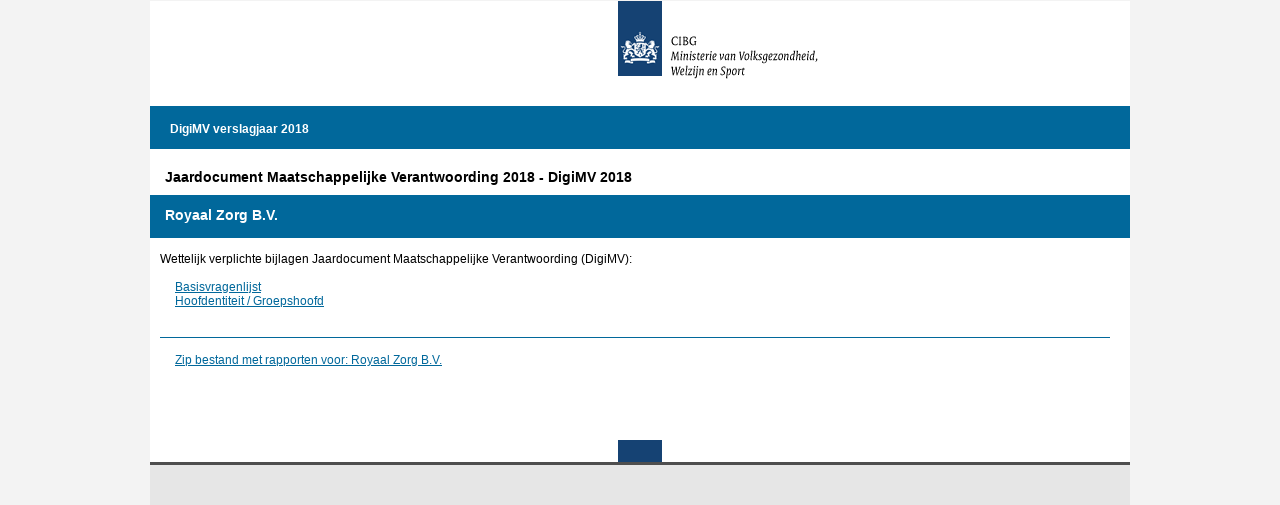

--- FILE ---
content_type: text/html; charset=utf-8
request_url: https://digimv6.desan.nl/Pages/nl-NL/Default/Show-documents?kvkNumber=66113296
body_size: 19310
content:


<!DOCTYPE html PUBLIC "-//W3C//DTD XHTML 1.0 Transitional//EN" "http://www.w3.org/TR/xhtml1/DTD/xhtml1-transitional.dtd">
<html xmlns="http://www.w3.org/1999/xhtml">
<head id="ctl00_Head1"><link rel="stylesheet" type="text/css" href="/DXR.axd?r=1_7,1_8,1_4,1_2,1_1-aVHQu" /><meta http-equiv="Content-Type" content="text/html; charset=UTF-8" /><meta http-equiv="Cache-Control" content="no-cache, no-store, must-revalidate" /><meta http-equiv="Pragma" content="no-cache" /><meta http-equiv="Expires" content="-1" /><title>
	JMV Documenten
</title><link href="../../../favicon.ico" rel="shortcut icon" type="image/x-icon" />
<link href="../../../App_Skins/DigiMV/css/960.css" rel="stylesheet" type="text/css" media="screen" /><link href="../../../App_Skins/DigiMV/css/DigiMV.css?v=20180109" rel="stylesheet" type="text/css" media="screen" /><link href="../../../App_Skins/DigiMV/css/fonts.css" rel="stylesheet" type="text/css" media="screen" /><link href="../../../App_Skins/DigiMV/css/fa_5-5_all.css" rel="stylesheet" type="text/css" media="screen" /><link href="../../../App_Skins/DigiMV/css/print.css" rel="stylesheet" type="text/css" media="print" /><link rel="canonical" href="http://digimv6.desan.nl/Pages/nl-NL/Default/Show-documents" /></head>
<body id="ctl00_MasterPageBody">

    <form method="post" action="./Show-documents?kvkNumber=66113296" id="aspnetForm">
<div class="aspNetHidden">
<input type="hidden" name="__EVENTTARGET" id="__EVENTTARGET" value="" />
<input type="hidden" name="__EVENTARGUMENT" id="__EVENTARGUMENT" value="" />
<input type="hidden" name="__VIEWSTATE" id="__VIEWSTATE" value="dG/[base64]/Lle/nITKJPYrOrSepTPordQVe89xaxU7kijowOni6uAS/O3oQpr8BQD89vy2QzTCsHyQ1HGEUg456qfw2fOttQBo0wx7WxjZTAZI0OiKW8TR/z/A6NFSFJE7eOn1svaGjwlme/Jz6o1m32/aAEqfzW/hyd475dNyVCGlPciFkQDCPPPBPQmICM78gvnjCw+ZGVbSwJH2Ifls8qgpLTprI9xq8K1zgNaHaiu/PDmsjFuLEhe893HYUiu1QeQziQYNp/Mwu2vem2p9b7VuQeY3cXs1MD8h8AJHEe7A/qOzWSrSC2wAWecdw==" />
</div>



























<div class="aspNetHidden">

	<input type="hidden" name="__VIEWSTATEGENERATOR" id="__VIEWSTATEGENERATOR" value="FB46AE3F" />
	<input type="hidden" name="__VIEWSTATEENCRYPTED" id="__VIEWSTATEENCRYPTED" value="" />
	<input type="hidden" name="__EVENTVALIDATION" id="__EVENTVALIDATION" value="npDstd2hWA3Mz/HD+LFtummzE96L7K118Kt3PTWus0W8FKW0JsXmQYDgYQAbKpQO/ivJTHl7dU8kAASAR88PMSTnEr1gxp+fahi9PEx9glo7Zn7R8GYL3rj5LP7M7p+n7p0i8T5IoHFyIzxlSO+EOEViLcW2aa9wDZs4CfyiNxR5UrTnlIhsuNOayFBkrKJLFK1lLSQGYyZ53UOA5uhAWWhm2RE=" />
</div>
        <div id="wrapper">
            <div id="header" class="container_16">
                <div class="grid_7">
                    &nbsp;
                </div>
                <div class="grid_2 headerImage">
                    <a id="ctl00_HyperLink1" href="../../../"><img src="../../../App_Skins/DigiMV/imgs/header/Logo.gif" alt="" /></a>
                </div>
                <div class="grid_7 ">
                    &nbsp;
                </div>
                <div class="clear">
                </div>
                <div class="grid_16 headerBarFunction alpha">

                    <div id="ctl00_digimvTitleBlock" class="DigiMV_TitleBlock ">DigiMV verslagjaar 2018</div>

                    
    

    


    <div class="HeaderMenuControl" onload="InitHeaderMenuItem(this)">
        <ul>
            
            <li id="ctl00_DigiMVNavigationPlaceHolder_HeaderMenuControl_liHome" onclick="return CheckLeaveUpdatedSurvey(this);" class="hidden"><a href="/Pages/nl-NL/Default/DigiMV-home" id="ctl00_DigiMVNavigationPlaceHolder_HeaderMenuControl_hprHome" class="hidden">Home</a></li>
            <li id="ctl00_DigiMVNavigationPlaceHolder_HeaderMenuControl_liMyDigi" onclick="return CheckLeaveUpdatedSurvey(this);" class="hidden"><a href="/Pages/nl-NL/Default/DigiMV-jaarverslag?FinalizingKey=MijnDigiMV&key=mnuStatusOverview" id="ctl00_DigiMVNavigationPlaceHolder_HeaderMenuControl_hprMyDigi" class="hidden">Mijn DigiMV</a></li>
            <li id="ctl00_DigiMVNavigationPlaceHolder_HeaderMenuControl_liAbout" onclick="return CheckLeaveUpdatedSurvey(this);" class="hidden"><a href="/Pages/nl-NL/Default/AboutDigiMV" id="ctl00_DigiMVNavigationPlaceHolder_HeaderMenuControl_hprAbout" class="hidden">Over DigiMV 2018</a></li>
            <li id="ctl00_DigiMVNavigationPlaceHolder_HeaderMenuControl_liContact" onclick="return CheckLeaveUpdatedSurvey(this);" class="hidden"><a href="/Pages/nl-NL/Default/ContactDigiMV" id="ctl00_DigiMVNavigationPlaceHolder_HeaderMenuControl_hprContact" class="hidden">Contact</a></li>
        </ul>
    </div>


                    

                    <div id="ctl00_cbpLogout">
	&nbsp;
</div>
                </div>
                <div class="clear">
                </div>
                <div class="grid_16 headerBar alpha">
                    

                </div>
                <div class="container_16">
                    

                </div>
            </div>
            <div class="clear">
            </div>
            <div id="content" class="container_16">
                
    <div class="grid_16 alpha">
        <div id="ctl00_BodyPlaceHolder_MainWidgetContainer">
	<div id="ctl00_BodyPlaceHolder_MainWidgetContainer_pnlItem_item0">
		
<div class="grid_16 HeaderLabel alpha" style="padding-bottom: 10px;">
    <span id="ctl00_BodyPlaceHolder_MainWidgetContainer_item0_rctrl0_lbMainTitle">Jaardocument Maatschappelijke Verantwoording 2018 - DigiMV 2018</span>
</div>

<div class="grid_16 headerBarFunction HeaderLabel alpha">
    <span id="ctl00_BodyPlaceHolder_MainWidgetContainer_item0_rctrl0_lbConcernName" style="color:White;">Royaal Zorg B.V.</span>
</div>

<div class="grid_16">
<span id="ctl00_BodyPlaceHolder_MainWidgetContainer_item0_rctrl0_spDocument">
    <br />
    <span class="dxeBase DocumentReportItem" id="ctl00_BodyPlaceHolder_MainWidgetContainer_item0_rctrl0_DocumentReportHeader" style="font-weight:bold;">Wettelijk verplichte bijlagen Jaardocument Maatschappelijke Verantwoording (DigiMV):</span><br />
    <br />
<DIV><a onclick="window.document.forms[0].target=&#39;_blank&#39;;" class="DocumentReportItem" href="javascript:__doPostBack(&#39;ctl00$BodyPlaceHolder$MainWidgetContainer$item0$rctrl0$ctl01&#39;,&#39;&#39;)">Basisvragenlijst</a></DIV><DIV><a onclick="window.document.forms[0].target=&#39;_blank&#39;;" class="DocumentReportItem" href="javascript:__doPostBack(&#39;ctl00$BodyPlaceHolder$MainWidgetContainer$item0$rctrl0$ctl03&#39;,&#39;&#39;)">Hoofdentiteit / Groepshoofd</a></DIV><br/></span>
<hr class="digiMV_horizontal_ruler" style="margin-top: 15px;margin-bottom: 15px;" />
<a id="ctl00_BodyPlaceHolder_MainWidgetContainer_item0_rctrl0_lnkZipFile" class="DocumentReportItem" href="javascript:__doPostBack(&#39;ctl00$BodyPlaceHolder$MainWidgetContainer$item0$rctrl0$lnkZipFile&#39;,&#39;&#39;)">Zip bestand met rapporten voor: Royaal Zorg B.V.</a>
</div>


	</div>
</div>
    </div>
    <div class="clear">
    </div>

                &nbsp;<br />
                &nbsp;<br />
                &nbsp;<br />
                &nbsp;<br />
            </div>
            <div class="clear">
            </div>
        </div>
        <div class="clear">
        </div>
        <div id="footer" class="container_16">

            <div id="textsize" class="grid_16 alpha footerTop">
                &nbsp;
                <div class="footerBlock">&nbsp;</div>
            </div>

            <div class="clear">
            </div>
            <div class="grid_16 footerBarSeparator alpha">
            </div>
            <div class="clear">
            </div>
            <span style="color: transparent;">digimv6.desan.nl - WEB-PRD-A103</span>
        </div>
    <div id="ctl00_DockingPanelContainer">

</div><input type="hidden" name="ctl00$PgState$I" id="ctl00_PgState_I" />


</form>
    
    
    
    <table class="dxlpLoadingPanel" cellspacing="0" cellpadding="0" id="ctl00_LoadingPanelPlaceHolder_ctl00" style="border-collapse:collapse;position:absolute;left:0px;top:0px;z-index:30000;display:none;">
	<tr>
		<td><div class="LoadingPanel"><table>
			<tr>
				<td class="LoadingPanelImageContainer" style="background-image: url(&#39;/WebResource.axd?d=[base64]&amp;t=637683524617860063&#39;)">&nbsp;</td>
				<td><span class="dxeBase" id="ctl00_LoadingPanelPlaceHolder_ctl00_LPTC_ctl05">Verwerken van gegevens...</span></td>
			</tr>
		</table>
		</div></td>
	</tr>
</table><div id="ctl00_LoadingPanelPlaceHolder_ctl00_LD" class="dxlpLoadingDiv" style="left:0px;top:0px;z-index:29999;display:none;position:absolute;">

</div>
<script type="text/javascript">
//<![CDATA[
var theForm = document.forms['aspnetForm'];
if (!theForm) {
    theForm = document.aspnetForm;
}
function __doPostBack(eventTarget, eventArgument) {
    if (!theForm.onsubmit || (theForm.onsubmit() != false)) {
        theForm.__EVENTTARGET.value = eventTarget;
        theForm.__EVENTARGUMENT.value = eventArgument;
        theForm.submit();
    }
}
//]]>
</script>
<script src="/WebResource.axd?d=twHJNbYrKFUKDGdZnlX9Fx8J6wdyZZHrQAWjjt1CjDDFWg0LkeiHBDVCJTeVec9DQOjn5R9jAuh0NEs1pJLsM-bgqu81&amp;t=638628279619783110" type="text/javascript"></script>
<script src="/WebResource.axd?d=N1CBJ0BrSUSo0VQucrz7ky9KGqwo7AW2__MuiABZUxOI7Hk2Sw6nKxEiRBtaFXIFeZu3NFwGYg37WlPGxWZRe88rZPQyJwWPwKTgle0lluB0_4LGhUJJJJU8eHg_xg_4HEostIdTfcO6vVZY3coy1RhQFG01&amp;t=637683524614110106" type="text/javascript"></script>
<script src="/App_Skins/DigiMV/js/jquery-ui-1.13.3.js" type="text/javascript"></script>
<script src="/App_Skins/DigiMV/js/jquery.cookie.js" type="text/javascript"></script>
<script src="/App_Skins/DigiMV/js/jquery.textResize.js" type="text/javascript"></script>
<script src="/App_Skins/DigiMV/js/globalize.min.js" type="text/javascript"></script>
<script src="/App_Skins/DigiMV/js/globalize.culture.nl-NL.js" type="text/javascript"></script>
<script src="/App_Skins/DigiMV/js/DigiMV.v1.js" type="text/javascript"></script>
<script src="/App_Skins/DigiMV/js/DigiMV.Controls.js" type="text/javascript"></script>
<script src="/App_Skins/DigiMV/js/toelichtingen.js" type="text/javascript"></script>
<script src="/App_Skins/DigiMV/js/DigiMV.Script.Controls.ashx" type="text/javascript"></script>
<script id="dxis_1602147352" src="/DXR.axd?r=1_145-aVHQu" type="text/javascript"></script>
<script id="dxis_1193775529" src="/DXR.axd?r=1_81-aVHQu" type="text/javascript"></script>
<script src="/WebResource.axd?d=ZPU40DHIcUNfAlP2X1FGZOW5AH4M-K2ZGWV3K8cJQwfDu1FZYtjr36CcTsLylLAQg6whav_aHsE--rmb_GKh2o4ZkkWr5G0fV7FNdnHUNg5Zn_Bxiq8YUC-zxaVg-Cz6xWDUOX91x0mhETzv-ZL8wyY8W9OINXwC0PPpKN24aspSW4DG0&amp;t=637683524614110106" type="text/javascript"></script>
<script src="/WebResource.axd?d=Jj9bquHoeZpFyoaGDj5e-DsTxEQE743UHYqso1AXSwAGl_QnrDlAi8q6N1QX98_15536sQ7ynDhuAMUI1u-cg8QKG2bReGFEMjzt9NwZiHJNDQGF_l7IniNw3ZYblnWlyRofcflc95l29fX2QvrcBZkTCOU1&amp;t=637683524614110106" type="text/javascript"></script>
<script src="/WebResource.axd?d=XUfVEflPaWzb_HOx6AxVqd6p7CnL-egmHOHMXQ2FwV7I7jiwHR-aR5sxg1W-GfWvIWlq0vYJyioWhxxF4itebaF9kIzkA-dQ-6cVZIyrpIbmPbJcFVhlyUXCEdUKV4Iyp94nUNJ_WKvxh5tbBVPo2NOx7O8PmKtVrXH63OisHeAW8BN_0&amp;t=637683524614110106" type="text/javascript"></script>
<script src="/WebResource.axd?d=SGVDTYQcRjiYtGoJyKovPWPvxNyhuiJi0_0T69JKx93IM6Y1w_1IlJNCnpcuA78YSxU2ziNZH-L1Y2GzTD0_Da9r-oancuGdrukw2SFeOCj4DiW54OpZ1D9IQtY2wvhnDh8Vj5_8V0FnDq6r7z-V5ECMhJjM0tRVB7jUCRmqbRHM5onK0&amp;t=637683524614110106" type="text/javascript"></script>
<script src="/WebResource.axd?d=WmIccqgZlHHsz1D12W07Bmd0ekud6-4An0Y8XOC2fvtyY-a0fWSvj7KE2iQsMMDas-5dJVJkG4KKS-r8JjEXh0BuQ0jGoN4LEHsFAXjF5SIhic8D32t-mRI_LJ488VL1U1ulDcEvoz_BWjMpJRjiZipQ0wI1&amp;t=637683524614110106" type="text/javascript"></script>
<script src="/WebResource.axd?d=JfZ-efS7nSshO3CRtH4IJJYRbI0aQp2OuQxj8vt0PSwOR8QVeGeG8JvE4SLtMRTR6B4r3UtotPwA8KJUorerrSJLn0RCR1xiaI7839AESXYisd8Jfpvi5l3gMo5BL2lryHsuJhMi5GnuML8yWt-xcXSOZJg1&amp;t=637683524614110106" type="text/javascript"></script>
<script src="/WebResource.axd?d=10fwG3s1lsgNBQXi__HusG26qtrcFup2cRQ3sx5cjJ7WvrPQO02cKZTZSYdrAWs1r_2W1dIBbjt9SGIKv2mPZV2025z-62BvtSFItIAR_0Ih2IUahLwJG_eaQy4bQAbDoPJB1LRor43fuYjzWgH4niZdils1&amp;t=637683524614110106" type="text/javascript"></script>
<script type="text/javascript">
//<![CDATA[
var Concepts2GoCmsSite = 'DigiMV'; 
var Concepts2GoCmsLanguage = 'nl-NL'; 
//]]>
</script>
<script src="/WebResource.axd?d=Cs1x7CrDQ3euhgOY8Ki5bTjnASXvSparv_QcVsvlJL4rmkHZVYt4L1ZVZ8yawxlWGCcPsmqhEM56S9psY9l6qEhF6wCFE60OXFVgkYbDyET_VaDnRhqEOY_9FJTYhbXgh5e0c9muUh7aYRSafJ3XyB6BGa41&amp;t=637683524613641348" type="text/javascript"></script>
<script type="text/javascript">
        $(document).ready(function () {
            InitHeaderMenuItem($('div.HeaderMenuControl ul'));
        });

        function InitHeaderMenuItem(objContainer) {
            try {
                var objLI = $(objContainer).find('li.selected')[0];
                // ignore click on selected menu item - would only link to this same page
                if (typeof (objLI) == 'object' && objLI != null && objLI.tagName.toLowerCase() == 'li' && objLI.className == 'selected') {
                    $(objLI).css('cursor', 'default');
                    $(objLI).find('a').css('cursor', 'default');
                    $(objLI).unbind('click');
                }
            } catch (ex) { }
        }
    </script>
<script id="dxis_390338962" src="/DXR.axd?r=1_137,1_80,1_116,1_120-aVHQu" type="text/javascript"></script>
<script id="dxss_1644373341" type="text/javascript">
<!--

var dxo = new ASPxClientCallbackPanel('ctl00_cbpLogout');
window['cbpClientLogout'] = dxo;
dxo.callBack = function(arg) { WebForm_DoCallback('ctl00$cbpLogout',arg,aspxCallback,'ctl00_cbpLogout',aspxCallbackError,true); };
dxo.uniqueID = 'ctl00$cbpLogout';
dxo.BeginCallback.AddHandler(
                            function(s, e) { 
                                if (typeof disable_scroll === 'function') disable_scroll(); 
                                try { setLoadingPanelLabelText('Uitloggen...'); } catch(ex) { }
                                try { ldClientMainLoadingPanel.Show(); } catch(ex) { } 
                            });
dxo.EndCallback.AddHandler(
                            function(s, e) {
                                if (s.cpRedirectUrl) {
                                    window.location.href = s.cpRedirectUrl;
                                    return;
                                }
                                window.location.reload();
                                return;
                            });
dxo.hideContentOnCallback=false;
dxo.InlineInitialize();

//-->
</script>
<script id="dxss_1338087880" type="text/javascript">
<!--

var dxo = new ASPxClientHiddenField('ctl00_PgState');
window['PageState'] = dxo;
dxo.callBack = function(arg) { WebForm_DoCallback('ctl00$PgState',arg,aspxCallback,'ctl00_PgState',aspxCallbackError,true); };
dxo.uniqueID = 'ctl00$PgState';
dxo.InlineInitialize();

//-->
</script>
<script type="text/javascript">
//<![CDATA[
$(document).ready(function() {
 if (JQueryCurvyCornersInit) JQueryCurvyCornersInit();
 
});
WebForm_InitCallback();//]]>
</script>
<script src="/App_Skins/DigiMV/js/tipsy.js" type="text/javascript"></script>
<script type="text/javascript">
        function surveyControlGlobalEndCallBack() {
            $(function() {
                $(".showtip").tipsy({
                    gravity: "n",
                    opacity: 0.85
                });
            });
        }

        // override
        __aspxHtml2PlainTextFilter = null;
        if (typeof (_aspxGetHtml2PlainTextFilter) == "function") {
            _aspxGetHtml2PlainTextFilter = function () {
                if (__aspxHtml2PlainTextFilter == null) {
                    __aspxHtml2PlainTextFilter = document.createElement("DIV");
                    __aspxHtml2PlainTextFilter.style.width = "0";
                    __aspxHtml2PlainTextFilter.style.height = "0";
                    __aspxHtml2PlainTextFilter.style.overflow = "visible";
                    __aspxHtml2PlainTextFilter.style.whiteSpace = "pre-wrap"; // to preserve newline characters...
                    __aspxHtml2PlainTextFilter.className = "Html2PlainTextFilter";
                    _aspxSetElementDisplay(__aspxHtml2PlainTextFilter, false);
                    document.body.appendChild(__aspxHtml2PlainTextFilter);
                }
                return __aspxHtml2PlainTextFilter;
            }
        }


        if (typeof (ASPxClientEdit) !== 'undefined') {
            ASPxClientEdit.prototype.ValidateWithPatterns = function () {
                if (this.validationPatterns.length > 0) {
                    var value = this.GetValue();
                    for (var i = 0; i < this.validationPatterns.length; i++) {
                        var validator = this.validationPatterns[i];
                        if (
                            typeof (validator.maskInfo) !== 'undefined' &&
                            validator.maskInfo !== null &&
                            validator.maskInfo.GetSize() > 0 &&
                            (value === null || value === '')
                        )
                            continue; // <== if empty answer, don't test the mask
                        if (!validator.EvaluateIsValid(value)) {
                            this.SetIsValid(false, true);
                            this.SetErrorText(validator.errorText, true);
                            return;
                        }
                    }
                }
            };
        }

        if (typeof (ASPxClientSpinEdit) !== 'undefined') {
            ASPxClientSpinEdit.prototype.RoundNumber = function (number) {
                if (this.decimalPlaces <= 0 || number == null)
                    return number;
                return parseFloat(number).toFixed(this.decimalPlaces);
            };
        }

        if (!String.prototype.toFixed) {
            String.prototype.toFixed = function (precision) {
                if (this == null) return null;
                return parseFloat(this).toFixed(precision);
            }
        }
    </script>
<script id="dxss_347337910" type="text/javascript">
<!--

var dxo = new ASPxClientLoadingPanel('ctl00_LoadingPanelPlaceHolder_ctl00');
window['ldClientMainLoadingPanel'] = dxo;
dxo.uniqueID = 'ctl00$LoadingPanelPlaceHolder$ctl00';
dxo.showImage = false;
dxo.InlineInitialize();

//-->
</script>
</body>
</html>


--- FILE ---
content_type: text/html; charset=utf-8
request_url: https://digimv6.desan.nl/WebResource.axd?d=twHJNbYrKFUKDGdZnlX9Fx8J6wdyZZHrQAWjjt1CjDDFWg0LkeiHBDVCJTeVec9DQOjn5R9jAuh0NEs1pJLsM-bgqu81&t=638628279619783110
body_size: 1272
content:

<!DOCTYPE html PUBLIC "-//W3C//DTD XHTML 1.0 Transitional//EN" "http://www.w3.org/TR/xhtml1/DTD/xhtml1-transitional.dtd">

<html xmlns="http://www.w3.org/1999/xhtml">
<head id="Head1"><title>
	Fout pagina
</title></head>
<body>
    <form method="post" action="./ErrorPage.aspx?aspxerrorpath=%2fWebResource.axd" id="form1">
<div class="aspNetHidden">
<input type="hidden" name="__VIEWSTATE" id="__VIEWSTATE" value="gjo3mFbAGH9TjCrjfqJEYAsYxQiOts/qSxr7Sh+3LtWMF9CKsYKke6JkNzZ1pcW/urls7u89v8ETMFxbg0O5cU/VSx0q8hY0tpSow9HJ5XQ5pNKynb/l8vlVCXqSDjZ/e/i5n5LWrvoJkg7pH18gxhMGj6M=" />
</div>

<div class="aspNetHidden">

	<input type="hidden" name="__VIEWSTATEGENERATOR" id="__VIEWSTATEGENERATOR" value="5ED29197" />
	<input type="hidden" name="__VIEWSTATEENCRYPTED" id="__VIEWSTATEENCRYPTED" value="" />
</div>
    <div style='font:12px Arial;'>
            Er is een fout opgetreden in <b>DigiMV</b>. Onze excuses voor het ongemak.<br />
            Er is een e-mail verzonden naar de applicatie beheerder.<br />
            Klik <a href="Default.aspx" id="hprReturn">hier</a> om opnieuw
            in te loggen.
    </div>
    </form>
</body>
</html>


--- FILE ---
content_type: text/html; charset=utf-8
request_url: https://digimv6.desan.nl/WebResource.axd?d=N1CBJ0BrSUSo0VQucrz7ky9KGqwo7AW2__MuiABZUxOI7Hk2Sw6nKxEiRBtaFXIFeZu3NFwGYg37WlPGxWZRe88rZPQyJwWPwKTgle0lluB0_4LGhUJJJJU8eHg_xg_4HEostIdTfcO6vVZY3coy1RhQFG01&t=637683524614110106
body_size: 1272
content:

<!DOCTYPE html PUBLIC "-//W3C//DTD XHTML 1.0 Transitional//EN" "http://www.w3.org/TR/xhtml1/DTD/xhtml1-transitional.dtd">

<html xmlns="http://www.w3.org/1999/xhtml">
<head id="Head1"><title>
	Fout pagina
</title></head>
<body>
    <form method="post" action="./ErrorPage.aspx?aspxerrorpath=%2fWebResource.axd" id="form1">
<div class="aspNetHidden">
<input type="hidden" name="__VIEWSTATE" id="__VIEWSTATE" value="g8Ln8yasAxc5jntnYBefD2T7CkMO304myvS4wl3uAjreY+uXBsAJZHP5BFWXi5ZRRUHR0q4zjRPn5y4+0RlF8ab3EZAfTXWjEcMlCMqtqHiy11GKzuCmbJidUTRbiD4qyyFj3i5E+MSoHCyhb21IrNJsaKY=" />
</div>

<div class="aspNetHidden">

	<input type="hidden" name="__VIEWSTATEGENERATOR" id="__VIEWSTATEGENERATOR" value="5ED29197" />
	<input type="hidden" name="__VIEWSTATEENCRYPTED" id="__VIEWSTATEENCRYPTED" value="" />
</div>
    <div style='font:12px Arial;'>
            Er is een fout opgetreden in <b>DigiMV</b>. Onze excuses voor het ongemak.<br />
            Er is een e-mail verzonden naar de applicatie beheerder.<br />
            Klik <a href="Default.aspx" id="hprReturn">hier</a> om opnieuw
            in te loggen.
    </div>
    </form>
</body>
</html>


--- FILE ---
content_type: text/css
request_url: https://digimv6.desan.nl/App_Skins/DigiMV/css/960.css
body_size: 8060
content:
body
{
    /*min-width: 960px;*/
    min-width: 980px;
}
.container_12, .container_16
{
    margin-left: auto;
    margin-right: auto;
    /*width: 960px;*/
    width: 980px;
}
.grid_1, .grid_2, .grid_3, .grid_4, .grid_5, .grid_6, .grid_7, .grid_8, .grid_9, .grid_10, .grid_11, .grid_12, .grid_13, .grid_14, .grid_15, .grid_16
{
    display: inline;
    float: left;
    margin-left: 10px;
    margin-right: 10px;
}
.push_1, .pull_1, .push_2, .pull_2, .push_3, .pull_3, .push_4, .pull_4, .push_5, .pull_5, .push_6, .pull_6, .push_7, .pull_7, .push_8, .pull_8, .push_9, .pull_9, .push_10, .pull_10, .push_11, .pull_11, .push_12, .pull_12, .push_13, .pull_13, .push_14, .pull_14, .push_15, .pull_15
{
    position: relative;
}
.container_12 .grid_3, .container_16 .grid_4
{
    width: 220px;
}
.container_12 .grid_6, .container_16 .grid_8
{
    width: 460px; 
}
.container_12 .grid_9, .container_16 .grid_12
{
    width: 700px;
}
.container_12 .grid_12, .container_16 .grid_16
{
    /*width: 940px;*/
    width: 960px;
}
.alpha
{
    margin-left: 0;
}
.omega
{
    margin-right: 0;
}
.container_12 .grid_1
{
    width: 60px;
}
.container_12 .grid_2
{
    width: 140px;
}

.container_12 table.grid_2 td.dxbButton
{
    width: 140px;
}

.container_12 .grid_4
{
    width: 300px;
}
.container_12 .grid_5
{
    width: 380px;
}
.container_12 .grid_7
{
    width: 540px;
}
.container_12 .grid_8
{
    width: 620px;
}
.container_12 .grid_10
{
    width: 780px;
}
.container_12 .grid_11
{
    width: 860px;
}
.container_16 .grid_1
{
    width: 40px;
}
.container_16 .grid_2
{
    width: 100px;
}

.container_16 table.grid_2 td.dxbButton {
    width: 100px;
}

.container_16 .grid_3
{
    width: 160px;
}
.container_16 .grid_5
{
    /* width: 280px; */ width: 292px;
}
.container_16 .grid_6
{
    width: 340px;
}
.container_16 .grid_7
{
    width: 400px;
}
.container_16 .grid_9
{
    width: 520px;
}
.container_16 .grid_10
{
    width: 580px;
}
.container_16 .grid_11
{
    width: 640px;
}
.container_16 .grid_13
{
    width: 760px;
}
.container_16 .grid_14
{
    width: 820px;
}
.container_16 .grid_15
{
    width: 880px;
}
.container_12 .prefix_3, .container_16 .prefix_4
{
    padding-left: 240px;
}
.container_12 .prefix_6, .container_16 .prefix_8
{
    padding-left: 480px;
}
.container_12 .prefix_9, .container_16 .prefix_12
{
    padding-left: 720px;
}
.container_12 .prefix_1
{
    padding-left: 80px;
}
.container_12 .prefix_2
{
    padding-left: 160px;
}
.container_12 .prefix_4
{
    padding-left: 320px;
}
.container_12 .prefix_5
{
    padding-left: 400px;
}
.container_12 .prefix_7
{
    padding-left: 560px;
}
.container_12 .prefix_8
{
    padding-left: 640px;
}
.container_12 .prefix_10
{
    padding-left: 800px;
}
.container_12 .prefix_11
{
    padding-left: 880px;
}
.container_16 .prefix_1
{
    padding-left: 60px;
}
.container_16 .prefix_2
{
    padding-left: 120px;
}
.container_16 .prefix_3
{
    padding-left: 180px;
}
.container_16 .prefix_5
{
    padding-left: 300px;
}
.container_16 .prefix_6
{
    padding-left: 360px;
}
.container_16 .prefix_7
{
    padding-left: 420px;
}
.container_16 .prefix_9
{
    padding-left: 540px;
}
.container_16 .prefix_10
{
    padding-left: 600px;
}
.container_16 .prefix_11
{
    padding-left: 660px;
}
.container_16 .prefix_13
{
    padding-left: 780px;
}
.container_16 .prefix_14
{
    padding-left: 840px;
}
.container_16 .prefix_15
{
    padding-left: 900px;
}
.container_12 .suffix_3, .container_16 .suffix_4
{
    padding-right: 240px;
}
.container_12 .suffix_6, .container_16 .suffix_8
{
    padding-right: 480px;
}
.container_12 .suffix_9, .container_16 .suffix_12
{
    padding-right: 720px;
}
.container_12 .suffix_1
{
    padding-right: 80px;
}
.container_12 .suffix_2
{
    padding-right: 160px;
}
.container_12 .suffix_4
{
    padding-right: 320px;
}
.container_12 .suffix_5
{
    padding-right: 400px;
}
.container_12 .suffix_7
{
    padding-right: 560px;
}
.container_12 .suffix_8
{
    padding-right: 640px;
}
.container_12 .suffix_10
{
    padding-right: 800px;
}
.container_12 .suffix_11
{
    padding-right: 880px;
}
.container_16 .suffix_1
{
    padding-right: 60px;
}
.container_16 .suffix_2
{
    padding-right: 120px;
}
.container_16 .suffix_3
{
    padding-right: 180px;
}
.container_16 .suffix_5
{
    padding-right: 300px;
}
.container_16 .suffix_6
{
    padding-right: 360px;
}
.container_16 .suffix_7
{
    padding-right: 420px;
}
.container_16 .suffix_9
{
    padding-right: 540px;
}
.container_16 .suffix_10
{
    padding-right: 600px;
}
.container_16 .suffix_11
{
    padding-right: 660px;
}
.container_16 .suffix_13
{
    padding-right: 780px;
}
.container_16 .suffix_14
{
    padding-right: 840px;
}
.container_16 .suffix_15
{
    padding-right: 900px;
}
.container_12 .push_3, .container_16 .push_4
{
    left: 240px;
}
.container_12 .push_6, .container_16 .push_8
{
    left: 480px;
}
.container_12 .push_9, .container_16 .push_12
{
    left: 720px;
}
.container_12 .push_1
{
    left: 80px;
}
.container_12 .push_2
{
    left: 160px;
}
.container_12 .push_4
{
    left: 320px;
}
.container_12 .push_5
{
    left: 400px;
}
.container_12 .push_7
{
    left: 560px;
}
.container_12 .push_8
{
    left: 640px;
}
.container_12 .push_10
{
    left: 800px;
}
.container_12 .push_11
{
    left: 880px;
}
.container_16 .push_1
{
    left: 60px;
}
.container_16 .push_2
{
    left: 120px;
}
.container_16 .push_3
{
    left: 180px;
}
.container_16 .push_5
{
    left: 300px;
}
.container_16 .push_6
{
    left: 360px;
}
.container_16 .push_7
{
    left: 420px;
}
.container_16 .push_9
{
    left: 540px;
}
.container_16 .push_10
{
    left: 600px;
}
.container_16 .push_11
{
    left: 660px;
}
.container_16 .push_13
{
    left: 780px;
}
.container_16 .push_14
{
    left: 840px;
}
.container_16 .push_15
{
    left: 900px;
}
.container_12 .pull_3, .container_16 .pull_4
{
    left: -240px;
}
.container_12 .pull_6, .container_16 .pull_8
{
    left: -480px;
}
.container_12 .pull_9, .container_16 .pull_12
{
    left: -720px;
}
.container_12 .pull_1
{
    left: -80px;
}
.container_12 .pull_2
{
    left: -160px;
}
.container_12 .pull_4
{
    left: -320px;
}
.container_12 .pull_5
{
    left: -400px;
}
.container_12 .pull_7
{
    left: -560px;
}
.container_12 .pull_8
{
    left: -640px;
}
.container_12 .pull_10
{
    left: -800px;
}
.container_12 .pull_11
{
    left: -880px;
}
.container_16 .pull_1
{
    left: -60px;
}
.container_16 .pull_2
{
    left: -120px;
}
.container_16 .pull_3
{
    left: -180px;
}
.container_16 .pull_5
{
    left: -300px;
}
.container_16 .pull_6
{
    left: -360px;
}
.container_16 .pull_7
{
    left: -420px;
}
.container_16 .pull_9
{
    left: -540px;
}
.container_16 .pull_10
{
    left: -600px;
}
.container_16 .pull_11
{
    left: -660px;
}
.container_16 .pull_13
{
    left: -780px;
}
.container_16 .pull_14
{
    left: -840px;
}
.container_16 .pull_15
{
    left: -900px;
}
.clear
{
    clear: both;
    display: block;
    overflow: hidden;
    visibility: hidden;
    width: 0;
    height: 0;
}
.clearfix:before, .clearfix:after, .container_12:before, .container_12:after, .container_16:before, .container_16:after
{
    content: '.';
    display: block;
    overflow: hidden;
    visibility: hidden;
    font-size: 0;
    line-height: 0;
    width: 0;
    height: 0;
}
.clearfix:after, .container_12:after, .container_16:after
{
    clear: both;
}
.clearfix, .container_12, .container_16
{
    zoom: 1;
}


--- FILE ---
content_type: text/css
request_url: https://digimv6.desan.nl/App_Skins/DigiMV/css/DigiMV.css?v=20180109
body_size: 46403
content:

/*

    "donkerblauw" (menubalk): #01689b
        #01689B rijksoverheid.nl
        #3386DB cibg.nl
        #01689b "richtlijn" rijkshuisstijl.nl (#00689F ?)

    "lichtblauw" (menubalk): #E5F0F9
        #E5F0F9 rijksoverheid.nl
        #B2D7EE cibg.nl
        #8fcae7 "richtlijn" rijkshuisstijl.nl (#8FCBE7 ?)

    "hemelblauw"?
        #009EE0 cibg.nl
        #007bc7 "richtlijn" rijkshuisstijl.nl (#017BC8 ?)

*/



@font-face {
    font-family: "distth";
    font-style: normal;
    font-weight: 400;
    src: url(../fonts/distth___-webfont.eot);
    src: url(../fonts/distth___-webfont.eot?#iefix) format("embedded-opentype"), url(../fonts/distth___-webfont.woff) format("woff"), url(../fonts/distth___-webfont.ttf) format("truetype"), url(../fonts/distth___-webfont.svg) format("svg");
}

@font-face {
    font-family: "uni0553";
    font-style: normal;
    font-weight: 400;
    src: url(../fonts/uni0553-webfont.eot);
    src: url(../fonts/uni0553-webfont.eot?#iefix) format("embedded-opentype"), url(../fonts/uni0553-webfont.woff) format("woff"), url(../fonts/uni0553-webfont.ttf) format("truetype");
}

@font-face {
    font-family: "uni0663";
    font-style: normal;
    font-weight: 400;
    src: url(../fonts/uni0663-webfont.eot);
    src: url(../fonts/uni0663-webfont.eot?#iefix) format("embedded-opentype"), url(../fonts/uni0663-webfont.woff) format("woff"), url(../fonts/uni0663-webfont.ttf) format("truetype");
}

*
{
    margin: 0;
    padding: 0;
}

html, body
{
    height: 100%;
}

body {
    background-color: #f3f3f3;
    /* border-top: 1px solid #535353; */ /* border-top: 1px solid #f3f3f3; */
    border-top: thin solid #f3f3f3;
    margin: 0;
    padding: 0;
}

#header
{
    /*background: url(../imgs/header/sprite-bg.png) no-repeat scroll 2px 0 transparent;*/
}

#footer
{
    /*background: url(../imgs/header/sprite-bg.png) no-repeat scroll -1998px 0 transparent;*/
    height: 300px;
}

#content
{
    /*background: url(../imgs/header/sprite-bg.png) repeat-y scroll -998px 0 transparent;*/
}

.right, .right table
{
    float: right;
}

div.headerImage
{
    margin-left: 48px;
}

div.headerImage img
{
    margin-bottom: 10px;
}

div.headerBar
{
    width: 980px !important;
    margin-bottom: 10px;
    background-color: #e5f0f9 !important;
/*
    background: -webkit-linear-gradient(top, #e5f0f9 0%, #ffe9ea 100%);
    background: -o-linear-gradient(top, #e5f0f9 0%, #ffe9ea 100%);
    background: -ms-linear-gradient(top, #e5f0f9 0%, #ffe9ea 100%);
    background: linear-gradient(to bottom, #e5f0f9 0%, #ffe9ea 100%);
*/
}

div.headerBarTitle
{
    height: 30px;
}

div.headerBarFunction {
    background-color: #01689b;
    height: 31px;
    padding: 12px 0 0 0;
    width: 980px !important;
}

#textsize
{
    text-align: left;
}

#textsize ul
{
    display: inline-table;
    text-align: center;
}

#textsize li
{
    display: block;
    float: left;
    list-style-type: none;
    text-align: center;
        margin: 2px;
}

    #textsize a {
        /*border: 1px solid #BDBDBD;*/
        border: thin solid #BDBDBD;
        color: #000;
        float: left;
        height: 1em;
        line-height: 1em;
        padding-bottom: 1px;
        text-align: center;
        text-decoration: none;
        width: 1em;
        margin-top: 3px;
    }

        #textsize a.inactive
        {
    color: #BDBDBD;
    cursor: default;
}

        #textsize a:hover, #textsize a: active, #textsize a: focus
        {
    background-color: #BDBDBD;
    text-decoration: none;
}

        #textsize a.inactive:hover
        {
    background-color: transparent;
    text-decoration: none;
}

div.CmsMainPageClass 
{
    margin-top: 10px;
    margin-left: 10px;
    margin-right: 10px;
    height: 200px;
}

div.CmsMainPageClass div
{
    margin-top: 10px;
        margin-left: 10px;
        width: 400px;
}

div.nieuwsLijst
{
    margin-left: 10px;
}

div.digiMV_menu_Commands
{
    width: 150px;
    height: 21px;
    position: relative;
    top: 0;
    left: 750px;
    z-index: 10;
    /*background-color: green;*/
    display: none;
}

div.digiMV_menu_Commands_full
{
    width: 190px;
    height: 25px;
    position: relative;
    top: 0;
    left: 750px;
    z-index: 10;
    /*background-color: green;*/
}

.digiMV_menu_Commands_content{
    background-color: #767B82;
    /*width: 100px;*/
    /*height: 22px;*/
}

.digiMV_finalize_Commands {
    height: 25px;
    width: 175px;
}

#digiMV_menu
{
}

#digiMV_menu hr
{
        height: 1px;
        color: #01689b;
}

div.digiMV_menu_item, div.digiMV_finalize_item
{
    /*background-color: #e5f0f9;*/
    color: #000;
    margin-top: 5px;
}

div.digiMV_finalize_item_text label
{
    margin-left: 60px;
    font-weight : bold;
    text-decoration: underline;
    vertical-align: middle;
}

div.digiMV_finalize_item_text
{
    height: 25px;
    padding-top: 5px;
}

div.digiMV_page_button
{
    background-color: #e5f0f9;
    color: #000;
    margin-bottom: 5px;
}

div.menuItemDivDisabled
{
    /*background-color: #EAEAEA;*/
    color: #ADADAD !important;
}

/*
div.menuItemDivDisabled img.digiMV_menu_item_subitem_image,
div.menuItemDivDisabled img.digiMV_menu_item_command_icon,
div.menuItemDivDisabled table
{
    display: none;
}*/

/*
div.menuItemDivDisabled div.digiMV_menu_item_label: :before
{
    content: url(../imgs/icon/loading_red2.gif);
    display: inline;
    width: 24px;
    height: 24px;
}*/

div.menuItemDivClientInvisible
{
    display: none;
}

div.link_item_content
{
    display: none;
}

img.menuItemStatusRed
{
    background-position-x: -20px!important;
    background-position-y: -60px!important;
}

div.digiMV_page_button
{
    background-color: #01689b;
    color: #fff;
    height: 20px;
    text-align: center;
    vertical-align: middle;
    padding-top: 5px;
    margin-bottom: 10px;
}

div.digiMV_page_button:hover
{
        cursor: pointer;
        background-color: #e5f0f9;
        color: #000;
}


div.digiMV_menu_item_label span:hover
 {
     cursor: pointer;
     text-decoration: underline;
 }
 
div.digiMV_menu_item_selected div.digiMV_menu_item_label span
{
    text-decoration: underline;
}

div.menuItemDivDisabled div.digiMV_menu_item_label span:hover
{
    cursor: default;
    text-decoration: none;
}


div.digiMV_menu_content
{
    display: none;
    /*padding-top: 1em;*/
}

div.digiMV_menuitem_NotCollapse
{
    display: block !important;
}

div.digiMV_menu_content_nosub
{
    /*margin: 10px 0 15px 10px;*/
}

div.digiMV_menu_state_nosub
{
    margin-left: 30px;
    width: 20px!important;
}

div.digiMV_menu_state_nosub.alpha
{
    margin-left: 20px;
}

img.digiMV_menu_item_status_image
{
    margin: 3px 0;
}

div.digiMV_menu_item_label
{
    margin-top: 4px;
}

div.digiMV_menu_item_label span,
div.digiMV_menu_item_label_NoSubMenuCollapse span
{
    margin-left: 5px;
    vertical-align: bottom;
}

#StatusGedeponeerdeDocumentenContents div.digiMV_menu_item_label span,
#StatusAccorderenEnVoltooien div.digiMV_menu_item_label span {
    /*margin-left: 2px;
    vertical-align: top;
    margin-top: 3px;
    display: inline-block;*/
    margin-left: 0px!important;
}

#grdDetailDocumentenGrid,
#grdDetailDocumentenGrid .dxgvTable .dxgvDataRow .dxgv span.dxeBase {
    font-family: Tahoma, Geneva, sans-serif !important;
    font-size: 11px !important;
}


div.digiMV_menu_item_label label,
div.digiMV_menu_item_label_NoSubMenuCollapse label
{
    vertical-align: top;
    margin-left: 5px;
    /*background-color: #01689b;
    color: #fff;*/
}

div.digiMV_default_paddings
{
    padding-left: 5px;
}

div.MarginForm
{
    margin-bottom: 5px;
}

div.digiMV_answer_label_wrapper
{
    margin-top: 10px;
}
div.digiMV_range_question_label_wrapper {
    margin-top: 10px;
    margin-bottom: 0;
}

div.digiMV_range_label label, div.digiMV_question_number label, div.digiMV_answer_label, .digiMV_range_question_label
{
    font-weight: bold!important;
}

div.digiMV_question_number, div.digiMV_question_label
{
    float: left;
    padding: 0px 5px 5px 0;
}

div.digiMV_question_label
{
    float: none;
}

hr.digiMV_horizontal_ruler
{
    height: 1px;
    width: 99%;
    color: #01689b;
    background-color: #01689b;
    border-style: none;
    margin: 3px 0;
}

ul, ol
{
    margin: 15px 0 15px 40px;
    padding: 0;
}

ul li
{
    list-style-type: square;
}

ul li ol, ul li ul, ol li ol, ol li ul
{
    margin: 10px 0 10px 20px;
    padding: 0;
}

.height_1 
{
    display: block;
    height: 1em;
}

.height_2 
{
    display: block;
    height: 2em;
}

.left_5 {
    padding-left: 5px;
}

.right_5 {
    padding-right: 5px;
}

div.digiMV_previous_survey {
    border-color: #01689b;
    border-style: solid;
    /*border-width: 1px;*/
    border-width: thin;
}

div.digiMV_menu_item_commands
{
    text-align: right;
    margin-top: 3px;
}

.digiMV_menu_item_external_icon:hover, .digiMV_menu_item_external:hover, .profileIcon:hover , .logoutIcon:hover
{
    cursor: pointer;
}

td.dxpcContent div.dxpcContentPaddings {
    padding: 0!important;
}

.kvkPopup .dxpcContent
{
    padding: 1em;
}

.kvkPopup .saveButton
{
    width: auto;
    float: right;
    display: block;
}
.kvk_hidden_for_pdf, .grid_hidden_for_pdf {
    display: none;
}

.debug
{
    background-color: #ffc;
    display: block;
    min-width: 20em;
    min-height: 2em;
    border: dashed .25em #fcc;
}

a.digiMV_menu_item_command_icon
{
    padding-right: 2px;
    /*padding-bottom: 1px;*/
}

div.tableStyle
{
    width: 920px;
}

div.redBottom {
    margin-bottom: 1em;
    /*border-bottom: solid 1px #01689b;*/
    border-bottom: solid thin #01689b;
}
div.transparentBottom {
    margin-bottom: 1.5em;
    padding-top: 5em;
}
div.transparentBottom div.digiMV_answer_label {
    font-weight: bold;
    font-size: 10px;
    line-height: 1.25em;
}
div.smallEntries .dxeEditArea {
    font-size: 9px;
}

.digiMV_range_wrapper 
{
    clear: both;
    margin-bottom: 2em;
}

.digiMV_readonly
{
    background-color: silver;
}

.digiMV_info_textbox
{
    padding-right: 10px;
    line-height: 1.5em;
}
.digiMV_info_textbox br {
    line-height: 0.1em;
}
.digiMV_info_textbox ul {
    margin-bottom: 0.1em;
}

.btnSavePopup
{
    float: right;
    margin: 5px!important;
}

.left, label.digiMV_label_unit, .btnPopup
{
    float: left;
}

.digiMV_btnPopup{
    padding-top : 3px;
}

div.digiMV_range_label, div.digiMV_answer_label, label.digiMV_label_unit, .digiMV_range_question_label
{
    /*font-size: 9px;*/
}

/*
.dxeReadOnly,.dxeDisabled,.dxeDisabled input, .dxeReadOnly input  {
    background-color: #A0A0A0 !important;
    color: #535353 !important;
}
*/

a.dxeDisabled {
    color: #D3D3D3 !important;
}

.logoutLink
{
    text-align: right;
}

.LoadingPanel
{
    /*border: solid 1px #01689b;*/
    position: fixed;
    /*width: auto;
    margin-left: auto;
    margin-right: auto;*/
    left: 50%;
    top: 50%;
    display: block;
    /*background-color: white;*/
}

    .LoadingPanel table {
        background-color: white;
        /*border: solid 1px #01689b;*/
        border: solid thin #01689b;
        border-collapse: collapse;
        display: block;
        position: absolute;
        width: 240px;
        left: -120px;
        height: 64px;
        top: -32px;
    }

.LoadingPanel table tr td
{
     padding: 15px;
     width: auto;
}

.dxeCheckBoxList table tr td
{
    /*padding-left: 5px !important;
    padding-bottom: 3px;*/
    /*vertical-align: top;*/

    padding-left: 2px !important;
    padding-bottom: 3px;
}

.profileForm {
    border-spacing: 15px;
}

.profileLabel {
    width : 175px;
}

.GridControl td,
.GridControl th {
    font-size: 85%;
}

table.GridControl tr.dxeListBoxItemRow td.dxeCM {
    vertical-align: top;
}

table.GridControl tr.dxeListBoxItemRow td.dxeTM,
table.GridControl tr.dxeListBoxItemRow td.dxeLTM {
    text-align: right;
    vertical-align: top;
    white-space: normal;
    /*overflow: visible;*/
}

table.GridControl tr td.dxeHC,
table.GridControl tr td.dxeHLC {
    text-align: left;
    vertical-align: top;
    white-space: normal;
    /*overflow: visible;*/
}

table.grid_hidden_for_pdf {
    border-collapse: collapse;
    /*display: block;*/
}

    table.grid_hidden_for_pdf td,
    table.grid_hidden_for_pdf th {
        text-align: left;
        vertical-align: top;
        padding: 3px 6px 4px 6px; /*2px;*/
        /*border: 1px solid #cfcfcf;*/
        border: thin solid #cfcfcf;
    }

table.grid_hidden_for_pdf td.num {
    text-align: right;
}

table.grid_hidden_for_pdf th:first-child {
    min-width: 50px;
}

table.GridControl tr.dxeListBoxItemRow td.dxeTM:first-child {
    text-align: left;
}

.gridControlEditor {
    padding: 15px;
}

.digiMV_menu_item_finalize {
    float: left;
}

div.FinalizedDigiMV {
    display: none;
}

.BeforeFinalize {
    display: none;
    /*background-color: green;*/
}

.IsFinalizable {
    display: none;
    /*background-color: green;*/
}

.IsFinalized {
    display: none;
}

.extrainfo {
    padding-top: 0.45em;
    font-size: 11px;
}

table.digiMV_approval_table th,
table.digiMV_approval_table th label
{
    text-align: left;
    font-weight: bold;
}

table.digiMV_approval_table td
{
    margin: 0px;
    vertical-align: top;
}

th.digiMV_approval_table_first
{
    width: 450px;
}

table.digiMV_approval_table a.digiMV_approval_hyperlink
{
    vertical-align: top;
}

table.digiMV_approval_table
{
    width: 920px;
}

div.HeaderLabel span
{
    margin-left: 15px;
    font-weight: bold;
    font-size: 14px;
}

span.documentReportList,
.DocumentReportItem
{
    margin-left: 15px;
}

.dxeRadioButtonList,
.dxeRadioButtonList table table,
.dxeCheckBoxList,
.dxeCheckBoxList table table,
.dxeRadioButtonList,
.dxeRadioButtonList table table,
.dxeCheckBoxList,
.dxeCheckBoxList table table
{
    vertical-align: top !important;
    margin-top: 0px;
    margin-bottom: 1px;
}

.dxeRadioButtonList table table: last-child,
.dxeCheckBoxList table table: last-child,
.dxeRadioButtonList table table: last-child,
.dxeCheckBoxList table table: last-child,
table: last-child
{
    margin-bottom: 0px;
}

.dxeRadioButtonList table table td,
.dxeCheckBoxList table table td,
.dxeRadioButtonList table table td,
.dxeCheckBoxList table table td
{
    vertical-align: top !important;
}

.dxeRadioButtonList table table td label,
.dxeCheckBoxList table table td label,
.dxeRadioButtonList table table td label,
.dxeCheckBoxList table table td label {
    /*margin-top: 3px; // margin-top: 4px;*/
    margin-top: 4px;
    display: inline-block;
}

.dxeIRadioButton
{
    vertical-align: top !important;
}

input[type="checkbox"]
{
    margin: 5px 4px 3px 4px;
}


ul.digiMV_topMenu {
    width: 980px;
    /*margin: 0px 0px 20px 0px;*/
    margin: 0px 0px 0px 0px;
    overflow: hidden;
    /*border-top: 1px solid #ccc;*/
    border-top: thin solid #ccc;
}

    ul.digiMV_topMenu li {
        line-height: 1.5em;
        float: left;
        display: inline;
        /*padding-left: 15px;
        padding-right: 15px;
        padding-bottom: 5px;
        padding-top: 10px;*/
        padding: 5px 8px 5px 8px; /* 5px 10px 5px 10px; */
        margin: 5px 0px 5px 5px;
        /*font-family: Arial,"Helvetica Neue",Helvetica,Univers,sans-serif; / *'RO Sans',Calibri,sans-serif;* /
    font-size: 0.9em;
    font-weight: bold;
    text-decoration: none;
    color: white;*/
    }

ul.digiMV_topMenu li > span {
    /*line-height: 1.5em;
    float: left;
    display: inline;*/
    /*padding-left: 15px;
    padding-right: 15px;
    padding-bottom: 5px;
    padding-top: 10px;*/
    font-family: Arial,"Helvetica Neue",Helvetica,Univers,sans-serif; /*'RO Sans',Calibri,sans-serif;*/
    font-size: 1.1em;
    /*font-weight: bold;*/
    text-decoration: none;
    color: white;
}

ul.digiMV_topMenu li span {
}

ul.digiMV_topMenu li:hover,
ul.digiMV_topMenu li > label:hover {
    cursor: pointer;
}

ul.digiMV_topMenu li.selected:hover,
ul.digiMV_topMenu li.digiMV_topMenu_selected:hover,
ul.digiMV_topMenu li.digiMV_topMenu_selected > label:hover
{
    cursor: auto;
}

ul.digiMV_topMenu li.digiMV_topMenu_selected {
    background-color: #fff;
}

ul.digiMV_topMenu li:hover,
ul.digiMV_topMenu li.selected {
    background-color: #fff;
}

ul.digiMV_topMenu a,
ul.digiMV_topMenu a:visited,
ul.digiMV_topMenu a:hover {
    text-decoration: none;
    color: black;
}

ul.digiMV_topMenu li > span,
ul.digiMV_topMenu li:hover > a,
ul.digiMV_topMenu li.digiMV_topMenu_selected > span {
    color: black;
}

ul.digiMV_topMenu li.digiMV_topMenu_selected > span {
    font-weight: bold;
}
ul.digiMV_topMenu a {
    display: block;
}

div.menuHeaderDiv {
    background-color: #666;
    /*width: 930px !important;*/
    padding: 5px 0px 5px 0px;
    color: #fff;
    /*margin-bottom: 10px;*/
    margin-bottom: 20px;
    margin-top: 10px;
}

/*Wizard*/
table.digiMV_wizard_btn {
    padding-right: 5px;
}

span.digiMV_WizardColumnRenderer div.digiMV_question_wrapper,
span.digiMV_WizardNoColumnRenderer div.digiMV_question_wrapper {
    padding-top: 10px;
}

div.WizardIntroText {
    /*border: 1px solid gray;*/
    border: thin solid gray;
    margin: 15px;
    padding: 10px;
}

table.WizardStartButton {
    float: right;
}

/* 2 of 3 antwoordopties horizontaal, dan alle opties even breed maken */
/* wizard_horizontal_2_cols */
.wizard_horizontal_2_cols .dxeCheckBoxList .dxe > table td,
.wizard_horizontal_2_cols .dxeRadioButtonList .dxe > table td {
    width: 50%;
}

/* wizard_horizontal_3_cols */
.wizard_horizontal_3_cols .dxeCheckBoxList .dxe > table td,
.wizard_horizontal_3_cols .dxeRadioButtonList .dxe > table td {
    width: 33%;
}

.wizard_horizontal_2_cols .dxeCheckBoxList .dxe > table td table td:first-child,
.wizard_horizontal_2_cols .dxeRadioButtonList .dxe > table td table td:first-child {
    width: 1%;
}

.wizard_horizontal_2_cols .dxeCheckBoxList .dxe > table td table td:last-child,
.wizard_horizontal_2_cols .dxeRadioButtonList .dxe > table td table td:last-child {
    width: 99%;
}


td.dxpcHeader {
    background-color: #01689b;
    height: 30px;
}

td.dxpcHeader td.dxpc{
    color: #fff;
    font-family: Arial,"Helvetica Neue",Helvetica,Univers,sans-serif; /*'RO Sans',Calibri,sans-serif;*/
    font-size: 13px;
    font-weight: bold;
}

td.dxpcHeader div.dxpcContentPaddings {
    padding: 9px 12px !important;
}

/* Menu control top */
div.HeaderMenuControl { display: block; }

div.HeaderMenuControl ul {
    list-style-type: none;
    margin: 0;
    margin-left: 20px;
    padding: 0;
}

    div.HeaderMenuControl li {
        float: left;
        /*padding-left: 15px;
        padding-right: 15px;
        padding-bottom: 5px;
        padding-top: 5px;*/
        border-bottom: 0;
        display: inline;
        font-family: Arial,"Helvetica Neue",Helvetica,Univers,sans-serif; /*'RO Sans',Calibri,sans-serif;*/
        font-size: 13px; /*14px;*/
        font-weight: bold;
        text-decoration: none;
        color: white;
    }

    div.HeaderMenuControl li:hover,
    div.HeaderMenuControl li.selected {
        background-color: #e5f0f9;
        cursor: pointer;
    }

    div.HeaderMenuControl a {
        text-decoration: none;
        color: white;
        padding: 5px 15px 5px 15px;
    }

div.HeaderMenuControl li:hover > a,
div.HeaderMenuControl li.selected > a {
    color: black;
}

div.HeaderMenuControl a {
    display: block;
}

div.HeaderMenuControl a.disabled {
    /*display: none;*/
}

div.HeaderMenuControl .disabled,
div.HeaderMenuControl .disabled:hover,
div.HeaderMenuControl .disabled:hover a {
    /* display: none; */
    color: gray;
    background-color: #01689B;
    cursor: default;
}

div.HeaderMenuControl .hidden,
div.HeaderMenuControl .hidden:hover,
div.HeaderMenuControl .hidden:hover a {
    display: none;
}

div.DigiMV_TitleBlock.hidden,
div.DigiMV_TitleBlock.hidden:hover {
    display: none;
}

div.footerBarSeparator {
    background-color: #4E4E4E;
    height: 3px;
    width: 980px !important;
}

div.footerBlock {
    width: 44px;
    height: 22px;
    background-color: #154273;
    display: table;
    margin: 0 auto;
}

div.footerFatBar {
    background-color: #EAEBEE;
    width: 980px !important;
    height: 40px;
}

#footerImage {
    margin-left: 10px;
}

div#footer {
    background-color: #e6e6e6;
/*
    background: -webkit-linear-gradient(top, #EAEBEE 0%, #f3f3f3 100%);
    background: -o-linear-gradient(top, #EAEBEE 0%, #f3f3f3 100%);
    background: -ms-linear-gradient(top, #EAEBEE 0%, #f3f3f3 100%);
    background: linear-gradient(to bottom, #EAEBEE 0%, #f3f3f3 100%);
*/
}

div.footerTop {
    background-color: #FFF;
    width: 980px !important;
}

.popupFooter,
.digiMV_answer_textbox_popup .dxpcFooter {
    background-color: #f3f3f3; /*#01689B;*/ /*#e5f0f9;*/ /*#01689b;*/ /*darkslategray;*/ /* #f3f3f3; */
}

.dxpcFooter {
    padding: 5px 25px 5px 20px;
}

div.container_16 {
    background-color: white;
}


/* Logout control*/

div.headerBarFunction .logoutControlBlock {
    /*
    float: right;
    font: 12px Tahoma;
    padding: 4px 5px 0 0;
*/
    float: right;
    font: 12px Arial,"Helvetica Neue",Helvetica,Univers,sans-serif;
    padding: 4px 5px 0 0;
    color: white;
    font-weight: bold;
    max-width: 500px;
}

div.headerBarFunction .DigiMV_TitleBlock {
    float: left;
    font: 12px Arial,"Helvetica Neue",Helvetica,Univers,sans-serif;
    padding: 4px 5px 0 20px;
    color: white;
    font-weight: bold;
    max-width: 150px;
}

div.headerBarFunction .logoutControlBlock a {
    color: #EAEBEE;
    cursor: pointer;
}

span.digiMV_SurveyControl {
    /*border: 1px solid #e5f0f9;*/
    border: thin solid #e5f0f9;
    display: block;
    margin-top: 10px;
    padding-left: 10px;
    padding-top: 10px;
}

table.dxeReadOnly,
table.dxeReadOnly input.dxeEditAreaSys  {
    background-color: #e9e9e9 !important;
}

.display_none {
    display: none;
}

.dxgvFocusedRow .dxeHyperlink {
    color: yellow;
}

/* Confirm button control*/
div.digiMV_confirmbtn_Wrapper {
    margin-left: 20px;
}

div.importDataIconPlaceHolder,
div.pdfIconPlaceHolder,
div.deleteIconPlaceHolder {
    height: 30px;
}

/* Tooltip (i) */
.showtip {
    background: url([data-uri]) no-repeat scroll center top #fff;
    display: inline-block;
    padding-left: 4px;
    vertical-align: text-top;
    width: 10px;
    cursor: help;
}

/* Begin Tipsy */
.tipsy { font-size: 11px; position: absolute; padding: 5px; z-index: 100000; }
.tipsy-inner { background-color: #111; color: #FFF; max-width: 200px; padding: 5px 8px 4px 8px; text-align: center; }

/* Rounded corners */
.tipsy-inner { border-radius: 3px; -moz-border-radius: 3px; -webkit-border-radius: 3px; }
  
/* Uncomment for shadow */
/*.tipsy-inner { box-shadow: 0 0 5px #000000; -webkit-box-shadow: 0 0 5px #000000; -moz-box-shadow: 0 0 5px #000000; }*/
  
.tipsy-arrow { position: absolute; width: 0; height: 0; line-height: 0; border: 5px dashed #111; }
  
/* Rules to colour arrows */
.tipsy-arrow-n { border-bottom-color: #111; }
.tipsy-arrow-s { border-top-color: #111; }
.tipsy-arrow-e { border-left-color: #111; }
.tipsy-arrow-w { border-right-color: #111; }
  
.tipsy-n .tipsy-arrow { top: 0; left: 50%; margin-left: -5px; border-bottom-style: solid; border-top: none; border-left-color: transparent; border-right-color: transparent; }
.tipsy-nw .tipsy-arrow { top: 0; left: 10px; border-bottom-style: solid; border-top: none; border-left-color: transparent; border-right-color: transparent;}
.tipsy-ne .tipsy-arrow { top: 0; right: 10px; border-bottom-style: solid; border-top: none;  border-left-color: transparent; border-right-color: transparent;}
.tipsy-s .tipsy-arrow { bottom: 0; left: 50%; margin-left: -5px; border-top-style: solid; border-bottom: none;  border-left-color: transparent; border-right-color: transparent; }
.tipsy-sw .tipsy-arrow { bottom: 0; left: 10px; border-top-style: solid; border-bottom: none;  border-left-color: transparent; border-right-color: transparent; }
.tipsy-se .tipsy-arrow { bottom: 0; right: 10px; border-top-style: solid; border-bottom: none; border-left-color: transparent; border-right-color: transparent; }
.tipsy-e .tipsy-arrow { right: 0; top: 50%; margin-top: -5px; border-left-style: solid; border-right: none; border-top-color: transparent; border-bottom-color: transparent; }
.tipsy-w .tipsy-arrow { left: 0; top: 50%; margin-top: -5px; border-right-style: solid; border-left: none; border-top-color: transparent; border-bottom-color: transparent; }        
/* End Tipsy */

/* disabled kvk control: header text of listbox grayed out */
div.digiMV_answer_kvk table.dxeListBox.dxeDisabled td.dxeListBoxItem.dxeHFC, div.digiMV_answer_kvk table.dxeListBox.dxeDisabled td.dxeListBoxItem.dxeHC, div.digiMV_answer_kvk table.dxeListBox.dxeDisabled td.dxeListBoxItem.dxeHLC
{
	color: #808080;
}

div.menuVertSpacer
{
    min-height: 1em;
}

.digiMV_menu_item_docopmaat label {
    font-weight: bold;
    font-size: 12px;
    padding-top: 2px;
    display: inline-block;
}

.digiMV_question_row
{
    margin-top: 8px;
    margin-bottom: 8px;
}

.voltooien-box
{
    margin-top: 12px;
}

.voltooien-button
{
}

table.inputKvkSearch tr td.dxic {
    width: 240px!important;
}

.dxeDisabled, .dxeDisabled td.dxe {
	background-color: #dbdbdb !important;
}

.SetInvisible {
    display: none;
}

p.paraSpacing
{
    margin-bottom: 1.5em;
}

.homeHeader
{
    font-size: 110%;
    font-weight: bold;
}

.fin_beperkt_box,
.fin_vereenvoudigd_box {
    margin-bottom: 1.3em;
}

.fin_beperkt_radio
{
    padding-left: 10px;
    display: block;
}

.fin_beperkt_single {
}

.fin_beperkt_toelichting,
.fin_vereenvoudigd_toelichting {
    margin-left: 28px;
    margin-top: 4px;
    margin-bottom: 8px;
    width: 916px;
    border-width: 2px;
}

/* font postfix (answer unit) should match font question text */
.desan_label_unit {
    /*font-family: Arial,"Helvetica Neue",Helvetica,Univers,sans-serif!important;*/
    /*font-size: 11px!important;*/
    display: inline-block;
    padding-top: 1px;
}

.gridControlEditor span {
    font-weight: normal !important;
    font-size: 12px !important;
}


div.qw_inf_kopjeGroupSubSchuld div.grid_6 {
    width: 900px !important;
}

div.subToeCol0,
div.subToeCol1,
div.subToeCol2 {
    /*float: left;*/
    display: inline-block;
}

div.subToeCol0 {
    width: 350px;
}

div.subToeCol1 {
    width: 290px;
}

div.subToeCol2 {
    width: 220px;
}

.gridRepeatingSurveys
{
    background: white;
    border: none;
    margin-top: 5px;
    padding-bottom: 0px;
}

.gridRepeatingSurveys .dxgvPagerTopPanel,
.gridRepeatingSurveys .dxgvPagerBottomPanel {
    background: white;
    margin-bottom: 5px;
}

.gridRepeatingSurveys .dxgvPagerTopPanel .dxpLite,
.gridRepeatingSurveys .dxgvPagerBottomPanel .dxpLite {
    background: white;
    font-size: 11px;
}

.gridRepeatingSurveys .dxgvDataRow .dxgv
{
    padding: 0;
    border: none;
    font-family: Arial,"Helvetica Neue",Helvetica,Univers,sans-serif; /*'RO Sans',Calibri,sans-serif;*/
    font-size: 11px;
}

#ProgressBarContainer {
    background-color: black;
    border-radius: 8px;
    padding: 3px;
    margin-bottom: 15px;
}

#ProgressBarBackground {
    background-color: silver;
    border-radius: 5px;
    padding: 0px;
}

#ProgressBarValue {
    background-color: green;
    height: 16px;
    border-radius: 5px 0px 0px 5px;
}

ul.home_asr li {
    font-size: 12px;
    font-weight: bold;
}

ul.home_todo li {
    font-size: 12px;
    font-weight: bold;
}

.LoadingPanelImageContainer {
    width: 32px!important;
    height: 32px!important;
    background-position: center;
    /*background-image: url('/WebResource.axd?d=yVehQBIE-JkrEymsA6HoOdML59CFcoEcTjZbylc-b4nA4ocG2V78Z34N4VCUGfxri9QW9gmtrg9tdc6XqIfXp-HAZz1XMzgs6QJt9-Twjhmaec_-o98N4N6ao6bxylLTH24uTxSpbz-YwTjS08RSoIb8Av1oAEOrjKq-OTFlcbSg_XaDCuAL7o6bXnRHBr0-krAjww2&t=636144657343340411');*/
}


.LoadingPanelImage {
    display: none;
}


/* prefill 'geen' vn A.2.7 - Protonen */
span[id*="jn12210_0_qjn12210_RB2_I_D"] {
    background-position: -45px -40px !important;
}

input[name*="_VerloopPers"],
input[name*="_GemiddeldPers"] {
    text-align: right;
    color: rgb(0,0,0);
}

/* */
/* desan_survey_label desan_question_label */
/*
.qw_qtx70310,
.qw_qtx70510,
.qw_qtx70320,
.qw_jz_qtx70310,
.qw_jz_qtx70321,
.qw_jz_qtx70510,
.qw_vt_qtx70310,
.qw_vt_qtx70510,
.qw_vt_qtx70321
{
    padding-left: 10px;
}
*/
div.qw_qtx70310 div.desan_survey_label.desan_question_label,
div.qw_qtx70510 div.desan_survey_label.desan_question_label,
div.qw_qtx70320 div.desan_survey_label.desan_question_label,
div.qw_jz_qtx70310 div.desan_survey_label.desan_question_label,
div.qw_jz_qtx70321 div.desan_survey_label.desan_question_label,
div.qw_jz_qtx70510 div.desan_survey_label.desan_question_label,
div.qw_vt_qtx70310 div.desan_survey_label.desan_question_label,
div.qw_vt_qtx70510 div.desan_survey_label.desan_question_label,
div.qw_vt_qtx70321 div.desan_survey_label.desan_question_label {
    padding-left: 10px;
}

/* alternating background color for desan_question_wrapper question rows inside a digiMV_range_wrapper range */
.digiMV_range_wrapper .desan_question_wrapper:nth-child(odd) {
    background-color: #E5F0F9;
}


/*
.desan_question_wrapper {
    border-top: 1px solid #A8A8A8;
}

.container_16 .grid_4.alpha.digiMV_answer_label_wrapper {
    width: 160px;
}

.container_16 .grid_4.alpha.digiMV_answer_wrapper {
    width: 160px;
}


    .container_16 .grid_4.alpha.digiMV_answer_wrapper table table table {
        width: 80px !important;
    }
*/

/* t.b.v. de "waarvan" vragen met als tekst <ul><li>[text]</li></ul> */
.desan_question_label span ul {
    margin: 0 0 0 20px;
}


/*div.redBottom:before,*/
div.desan_question_wrapper.tableStyle:before,
div.desan_question_wrapper.tableStyle div.cell2:before,
div.desan_question_wrapper.tableStyle div.cell2 div.omega:before {
    content: ' ';
    /*display: inline-block;*/
    vertical-align: middle; /* vertical alignment of the inline element */
    height: 100%;
}



/* http://jsfiddle.net/hashem/VsakD/8/ */
/*
div.redBottom:before {
    content: ' ';
    display: inline-block;
    vertical-align: bottom;
    height: 100%;
}
*/
/*
div.desan_question_wrapper:before {
    content: ' ';
    display: inline-block;
    vertical-align: middle;
    height: 100%;
}
*/

.desan_survey_label.desan_questionanswer_label {
    padding-right: 10px;
}

.desan_survey_label.desan_question_label {
    padding-right: 10px;
}

.desan_question_wrapper.range9 .grid_16 {
    max-width: 920px;
}

div.grid_5.alpha.digiMV_answer_label_wrapper.omega:last-child {
    width: auto;
}

div.grid_5.alpha.digiMV_answer_wrapper.omega:last-child {
    width: auto;
}

div.grid_2.alpha.digiMV_answer_wrapper.grid_8_columns table.dxeErrorFrame td.dxeControlsCell table:first-child {
    width: 85px !important;
}

div.grid_2.alpha.digiMV_answer_wrapper.grid_8_columns span.desan_label_unit {
    display: none;
}

.digiMV_range_wrapper.range9 {
    width: 920px;
    margin-bottom: 2em;
    /*border: solid 1px #01689b;*/
    border: solid thin #01689b;
    border-bottom: none;
    border-collapse: collapse;
}

.digiMV_range_wrapper.range9 .tableStyle.redBottom {
    margin-bottom: 0;
    display: none;
}

    /*.digiMV_range_wrapper.range9 div.grid_2.alpha.digiMV_answer_wrapper.grid_8_columns {
        box-sizing: border-box;
        border: solid 1px #01689b;
        border-bottom: none;
        border-collapse: collapse;
    }*/

    .digiMV_range_wrapper.range9 .desan_question_wrapper,
    .digiMV_range_wrapper.range9 .desan_answer_label_wrapper {
        padding-left: 40px;
        padding-bottom: 5px;
        /*background-color: transparent;*/
        /*border-bottom: solid 1px #01689b;*/
        border-bottom: solid thin #01689b;
    }

.digiMV_range_wrapper.range9 .desan_question_wrapper {
    padding-top: 5px;
}

.digiMV_range_wrapper.range9 .desan_question_wrapper .desan_question_label {
    margin-left: -30px;
    font-weight: bold;
}

.digiMV_range_wrapper.range9 .desan_question_wrapper .digiMV_answer_label_wrapper {
    margin-top: 5px;
    margin-bottom: 5px;
}

.digiMV_range_wrapper.range9 .desan_answer_label_wrapper .digiMV_answer_label_wrapper {
    margin-top: 5px;
    /*margin-bottom: 5px;*/
}

/*
span > .digiMV_range_wrapper.range9:nth-child(odd) {
    background-color: #E5F0F9;
}

.digiMV_menu_content_nosub > span > div > span {

}
.digiMV_range_wrapper.range9 {
    background-color: transparent;
}


.range9_container:nth-child(odd) {
    background-color: #E5F0F9;
}
*/

.info_label div.desan_survey_label {
    /*color: #00529B;*/
    color: #000000;
    background: #E5F0F9;
    padding: 2px;
    /*border: 1px solid #01689B;*/
    margin-left: 2px;
}


img.digiMV_menu_item_subitem_image {
    float: left;
    margin-right: 5px;
    margin-bottom: 17px;
    margin-top: -4px;
}

span.digiMV_menu_item_subitem_label, .dxeBase {
    margin-left: 0px !important;
    /*font: 12px Tahoma, Geneva, sans-serif;*/
    /*font: 12px Arial,"Helvetica Neue",Helvetica,Univers,sans-serif;*/
}

.digiMV_menu_content_nosub > span > div:not(.digiMV_state_item):not(.menuHeaderDiv):not([id*="ctl00_"]) {
    padding-left: 35px;
    padding-right: 50px;
}

.digiMV_menu_content_nosub > span > div[id*="ctl00_"] {
    padding-left: 15px;
    padding-right: 15px;
}

.digiMV_menu_content_nosub > span > p {
    padding-right: 50px;
}

img.digiMV_btnPopup_icon {
    min-height: 20px;
    min-width: 20px;
}

span.digiMV_menu_item_subitem_label,
div#content,
div.digiMV_menu_content_nosub,
div.digiMV_menu_content_nosub > span > div:not(.digiMV_state_item):not(.menuHeaderDiv),
.digiMV_state_item > div > span,
.desan_survey_label,
.digiMV_infodata_label,

span.dxeBase, .dxeEditArea,
.dxeRadioButtonList, .dxeRadioButtonList table, .dxeCheckBoxList, .dxeCheckBoxList table
{
    font: 12px Arial,"Helvetica Neue",Helvetica,Univers,sans-serif!important;
}

ul.home_todo li, ul li {
    margin-bottom: 5px;
}

.grid_4.omega.digiMV_menu_item_spacer.noClick > span {
    display: inline-block;
    padding-top: 4px;
}

.desan_survey_label.desan_question_label > span {
    display: inline-block;
    padding-top: 6px;
    padding-bottom: 3px;
}

.grid_3.noClick > span.dxeBase,
.grid_6.noClick > span.dxeBase {
    display: inline-block;
    padding: 4px 0 0 4px;
}


div#content {
    padding-top: 10px;
}

div#content > div#content {
    padding: 15px;
}

.desan_survey_label.digiMV_infodata_label {
    max-width: 900px;
}

.cell2 {
    padding-top: 2px;
    padding-bottom: 1px;
}

@media all and (-ms-high-contrast: none), (-ms-high-contrast: active) {
    /* IE10+ CSS styles go here */
    .cell2 {
        margin-top: 0px;
        padding-bottom: 3px;
    }
}

@supports (-ms-accelerator:true) {
    /* IE Edge 12+ CSS styles go here */
}

div#MainWidgetContainer {
    padding: 0 5px 0 25px;
}

div.digiMV_range_label, div.digiMV_question_number, div.digiMV_answer_label, .digiMV_range_question_label, .desan_questionanswer_label {
    font-weight: bold !important;
    font-size: 11px !important;
}

.grid_5.digiMV_menu_item_label {
    width: 280px;
}

td.wizardPopup div.desan_question_wrapper div.grid_6.omega,
div.wizardPopupStyle div.desan_question_wrapper div.grid_6.omega {
    /*width: 220px;*/
    width: 160px;
}


td.wizardPopup div.desan_question_wrapper div.grid_12,
div.wizardPopupStyle div.desan_question_wrapper div.grid_12 {
    max-width: 620px;
}

div.wizardPopupStyle {
    position: relative;
}

div#wizardStyleButtonControl_0 {
    display: none;
}

div#wizardStyleButtonControl_0_clone {
    display: block;
    /* padding: 40px 0px 40px 0px; */
    top: 0px;
    position: absolute;
    right: 50px;
    /* margin-top: 50px; */
    width: 170px;
    text-align: right;
    background-color: #E5F0F9;
    height: 100%;
    /* z-index: -100; */
}

div#wizardStyleButtonContainer_0_clone {
    width: auto;
    width: 162px;
    padding-top: 140px;
    margin-left: 6px;
}

tr.dxeListBoxItemRow {
    min-height: 20px;
}

tr.grid_range_totalrow td {
    font-weight: bold;
    background-color: #dcdcdc;
}

input.dxeEditAreaSys.editor_warning {
    background-color: #FAFFBD !important;
}

table.dxeReadOnly input.dxeEditAreaSys.editor_warning {
    background-color: #FFF0CD !important;
}

table.fin_beperkt_toelichting textarea.dxeDisabled,
table.fin_vereenvoudigd_toelichting textarea.dxeDisabled,
table.fin_naam_functie input.dxeDisabled {
    /*background-color: white !important;
    color: #808080;*/
    background-color: #f3f3f3 !important;
    color: #000;
}

div.digiMV_question_row.fin_vereenvoudigd div.grid_4.omega,
div.digiMV_question_row.fin_naam_functie div.grid_4.omega {
    text-align: right;
}

div.digiMV_question_row.fin_vereenvoudigd div.grid_3 {
    text-align: center;
}

div.digiMV_question_row.fin_naam_functie div.grid_4.omega {
    padding-top: 4px;
}

table.NoBorderNoPadding {
    border: none;
}

table.NoBorderNoPadding td.dxe {
    padding: 0;
    /*margin-left: -200px;*/
}

table.MarginLeftMinus200 {
    margin-left: -200px;
}

table.MarginLeftMinus100 {
    margin-left: -100px;
}

div.desan_question_wrapper.qw_AGB_hoofdent div.grid_5:last-child,
div.desan_question_wrapper.qw_AGB_entMain div.grid_5:last-child,
div.desan_question_wrapper.qw_AGB_AWBZ div.grid_5:last-child,
div.desan_question_wrapper.qw_AGB_entSub div.grid_5:last-child {
    width: 220px;
}

div.vereenvoudigd_value_valid {
    background-color: lightgreen;
}

div.vereenvoudigd_value_invalid {
    /*background-color: lightgreen;*/
}

span.bold_important {
    font-weight: bold !important;
}

input.bold_important {
    font-weight: bold !important;
}

.border_1px_solid_black_important {
    border: 1px solid black !important;
}

div.wizard_volledig_of_vereenvoudigd_question_wrapper {
    /*display: block;*/
}

span.digimv_toelichting {
    background-color: lemonchiffon;
    cursor: pointer;
}

textarea.dxeMemoEditArea {
    /*border-width: 1px;*/
    /*border-width: thin;*/
}

/* menu button with dropdown */
li.x_mtkp_Settings {
    /*float: right !important;*/
    margin-right: 5px !important;
}

.digiMV_topMenu_item {
    height: 14px;
}
ul.digiMV_topMenu {
    overflow: visible;
}

.menu-dropbtn {
    /*background-color: #4CAF50;*/
    color: white;
    /*padding: 16px;*/
    font-size: 14px;
    border: none;
    padding: 0px;
    background: none;
    border: none;
    color: black;
}

.menu-dropdown {
    position: relative;
    display: inline-block;
}

.menu-dropdown-content {
    display: none;
    position: absolute;
    /*border: 1px solid #767B82;*/
    border: thin solid #767B82;
    background-color: #f1f1f1;
    min-width: 210px;
    box-shadow: 0px 8px 16px 0px rgba(0,0,0,0.2);
    z-index: 12345;
    top: 10px;
    right: -10px;
    /*text-align: right;*/
    padding: 5px;
    white-space: nowrap;
}

.menu-dropdown-content a,
.menu-dropdown-content div {
    color: black;
    padding: 12px 16px;
    text-decoration: none;
    display: block;
    font-size: 12px;
}

.menu-dropdown-content div {
    padding: 0;
}

.menu-dropdown-content div div.label_div {
    float: right;
    padding-top: 4px;
}
.menu-dropdown-content div div.input_div {
    float: right;
    padding-left: 2px;
}

.menu-dropdown-content a:hover {
    background-color: #ddd;
    overflow: visible;
}

.menu-dropdown:hover .menu-dropdown-content {
    display: block;
    z-index: 12345;
}

.menu-dropdown:hover .menu-dropbtn {
    /*background-color: #3e8e41;*/
}

div.desan_answer_textbox td.input-title-text,
div.desan_answer_combobox td.input-title-text {
    font-family: arial;
    font-size: 10px;
}

div.concatenatedInputs div.desan_answer_textbox,
div.concatenatedInputs div.desan_answer_combobox {
    width: auto;
    overflow-x: visible;
    display: inline-block;
    clear: none;
}

    div.concatenatedInputs div.desan_answer_textbox table.dxeErrorFrame,
    div.concatenatedInputs div.desan_answer_combobox table.dxeErrorFrame {
        position: relative;
    }

        div.concatenatedInputs div.desan_answer_textbox table.dxeErrorFrame td.dxeErrorCell,
        div.concatenatedInputs div.desan_answer_combobox table.dxeErrorFrame td.dxeErrorCell {
            position: absolute;
            top: 4px;
            right: 0%;
            padding-left: 0;
            padding-right: 0;
            margin-right: 3px;
        }
        div.concatenatedInputs div.desan_answer_combobox table.dxeErrorFrame td.dxeErrorCell {
            margin-right: 20px;
        }
            div .concatenatedInputs div.desan_answer_textbox table.dxeErrorFrame td.dxeErrorCell td,
            div.concatenatedInputs div.desan_answer_combobox table.dxeErrorFrame td.dxeErrorCell td {
                padding-right: 0 !important;
            }

div.concatenatedInputs div.grid_10 span:last-child div.desan_answer_textbox table.dxeErrorFrame[style*="visibility:hidden"] td.dxeErrorCell,
div.concatenatedInputs div.grid_10 span:last-child div.desan_answer_combobox table.dxeErrorFrame[style*="visibility:hidden"] td.dxeErrorCell {
    background-color: green;
    max-width: none;
    overflow-x: visible;
}

span.desan_digimv_report div.desan_answer_combobox td.dxeControlsCell td.dxeButtonEditButton {
    display: none;
}

span.desan_digimv_report div.desan_answer_combobox td.dxeControlsCell td.dxeButtonEditButton {
    display: none;
}

span.desan_digimv_report div.desan_survey_output {
    display: none;
}

span.desan_report_output, div.desan_report_output {
    display: none;
}

span.desan_digimv_report div.desan_report_output,
span.desan_digimv_report span.desan_report_output {
    display: block !important;
}

span.desan_digimv_report div.wizardPopupStyle div.concatenatedInputs div.grid_10.desan_report_output {
    max-width: 440px;
}

div.accorderen_en_voltooien {
    font-size: 125% !important;
    line-height: 135% !important;
}
    div.accorderen_en_voltooien div.digiMV_question_row.fin_naam_functie div.grid_4 {
        font-size: 80%;
    }
    div.accorderen_en_voltooien div.digiMV_question_row.fin_naam_functie input {
        font-size: 15px !important;
        height: 23px;
    }

*.preWrap {
    white-space: pre-wrap; /* css-3 */
    white-space: -moz-pre-wrap; /* Mozilla, since 1999 */
    white-space: -pre-wrap; /* Opera 4-6 */
    white-space: -o-pre-wrap; /* Opera 7 */
    word-wrap: break-word; /* Internet Explorer 5.5+ */
}

span.import_vorig_verslagjaar {
    font-size: 10px;
    display: block;
    text-align: center;
    font-weight: bold;
    width: 60px;
    color: #444444;
    margin-left: -10px;
    /*background-color: #E5F0F9;*/
}

    span.import_vorig_verslagjaar:hover {
        background-color: #01689B;
        color: #ffffff;
    }

.importDataIconPlaceHolder.textButton a {
    text-decoration: none;
}

.gridControl_panelPrefillSuggestions {
    /*border: 1px dotted rgb(169, 169, 169);*/
    background-color: #E5F0F9;
    padding-top: 1em;
    /*padding-bottom: 1em;*/
}

.gridControl_infoPrefillSuggestions {
    /*font-weight: bold;*/
}


/* replacing "border-width: 1px" by "border-width: thin" in DevExpress controls... */
.dxgvControl, .dxgvDisabled {
    border-width: thin;
}

div.pdfIconPlaceHolder {
    padding-left: 10px;
}

.dxeButtonEdit,
.dxeListBox,
.dxeTextBox,
.dxeMemo {
    border-width: thin !important;
}

.digiMV_menu_content.menuContentDiv_mnu30_30_64 .digiMV_range_wrapper .dxeListBox.GridControl td.dxeListBoxItem.dxeHFC {
    font-weight: bold;
    font-size: 1.35em;
    font-family: Arial,"Helvetica Neue",Helvetica,Univers,sans-serif;
    vertical-align: bottom;
}

.digiMV_menu_content.menuContentDiv_mnu30_30_64 .digiMV_range_wrapper .dxeListBox.GridControl .columnGroupHeader td.dxeListBoxItem.dxeHC {
    font-weight: bold;
    font-size: 1.1em;
    font-family: Arial,"Helvetica Neue",Helvetica,Univers,sans-serif;
}

.GridControl.NormalFontSize td,
.GridControl.NormalFontSize th {
    font-size: 100%;
}

/* error image */
.dxEditors_edtError {
    cursor: pointer;
}

--- FILE ---
content_type: text/css
request_url: https://digimv6.desan.nl/App_Skins/DigiMV/css/fonts.css
body_size: 1828
content:
html {
    /* 2014 */
    font-size: 100%;
    -webkit-text-size-adjust: 100%;
    -ms-text-size-adjust: 100%;
}

body {
    font: 70%/1.6 Arial,"Helvetica Neue",Helvetica,Univers,sans-serif; /*'RO Sans',Calibri,sans-serif;*/
    text-align: left;

    /* 2014 */
    /*font: 1em/1.8 Verdana,Geneva,sans-serif;*/
    -webkit-text-size-adjust: 100%;
    /* Stops Mobile Safari from auto-adjusting font-sizes */
}

a {
    color: #01689b;
}

a:visited {
    /*color: #767676;*/
    /*color: #154273;*/
    color: #01689b;
}

a:hover, a:active, a:focus {
    color: #154273;
}

#footer 
{
    color:#C3C8D1;    
}

div.headerBarTitle span
{
    font-family: Arial,"Helvetica Neue",Helvetica,Univers,sans-serif; /*'RO Sans',Calibri,sans-serif;*/
    font-size: 1.5em;
    font-weight: bold;
    /* color: #3366AA; */ color: #003333;
    margin-left: 10px;
    margin-top:10px;
}

h1
{
    font-family: Arial,"Helvetica Neue",Helvetica,Univers,sans-serif; /*'RO Sans',Calibri,sans-serif;*/
    font-size:1.95em;
    font-weight:100;
    padding-bottom:12px;
}


h2
{
    font-size: 1em;
    font-weight: bold;
    padding: 2px 0 3px 0;
    margin: 0;
}

h3
{
    font-family: Arial,"Helvetica Neue",Helvetica,Univers,sans-serif; /*'RO Sans',Calibri,sans-serif;*/
    font-size: 1.35em;
    color: black;
    text-transform: none;
    font-weight: bold;
    margin-top: 10px;
    margin-bottom: 10px;
}

h4
{
    font-family: Arial,"Helvetica Neue",Helvetica,Univers,sans-serif; /*'RO Sans',Calibri,sans-serif;*/
    font-size: 1.1em;
    color: black;
    text-transform: none;
    font-weight: bold;
    margin-top: 5px;
    margin-bottom: 5px;
}



--- FILE ---
content_type: text/css
request_url: https://digimv6.desan.nl/App_Skins/DigiMV/css/print.css
body_size: 2986
content:
/* SHOME PAGE */
.twitterHomepage {
		display:none;
	}

/* SUBHOME PAGE */
.submenuContainer,
.contentRight {
		display:none;
	}

/* CONTENT PAGE */
.headerContainer,
.topMenuContainer,
.menu,
.footerContainer,
.grid4,
.footerRight {
	display:none;
}

body,
.mainContainer,
.footerPos {
	background:none!important;
}


div.desan_answer_textbox td.input-title-text,
div.desan_answer_combobox td.input-title-text {
    font-family: arial;
    font-size: 10px;
}

div.concatenatedInputs div.desan_answer_textbox,
div.concatenatedInputs div.desan_answer_combobox {
    width: auto;
    overflow-x: visible;
    display: inline-block;
    clear: none;
}

    div.concatenatedInputs div.desan_answer_textbox table.dxeErrorFrame,
    div.concatenatedInputs div.desan_answer_combobox table.dxeErrorFrame {
        position: relative;
    }

        div.concatenatedInputs div.desan_answer_textbox table.dxeErrorFrame td.dxeErrorCell,
        div.concatenatedInputs div.desan_answer_combobox table.dxeErrorFrame td.dxeErrorCell {
            position: absolute;
            top: 4px;
            right: 0%;
            padding-left: 0;
            padding-right: 0;
            margin-right: 3px;
        }

            div.concatenatedInputs div.desan_answer_textbox table.dxeErrorFrame td.dxeErrorCell td,
            div.concatenatedInputs div.desan_answer_combobox table.dxeErrorFrame td.dxeErrorCell td {
                padding-right: 0 !important;
            }

div.concatenatedInputs div.grid_10 span:last-child div.desan_answer_textbox table.dxeErrorFrame[style*="visibility:hidden"] td.dxeErrorCell,
div.concatenatedInputs div.grid_10 span:last-child div.desan_answer_combobox table.dxeErrorFrame[style*="visibility:hidden"] td.dxeErrorCell {
    background-color: green;
    max-width: none;
    overflow-x: visible;
}

span.desan_digimv_report div.desan_answer_combobox td.dxeControlsCell td.dxeButtonEditButton {
    display: none;
}

span.desan_digimv_report div.desan_answer_combobox td.dxeControlsCell td.dxeButtonEditButton {
    display: none;
}

span.desan_digimv_report div.desan_survey_output {
    display: none;
}

span.desan_report_output, div.desan_report_output {
    display: none;
}

span.desan_digimv_report div.desan_report_output,
span.desan_digimv_report span.desan_report_output {
    display: block !important;
}

td.wizardPopup div.desan_question_wrapper div.grid_6.omega,
div.wizardPopupStyle div.desan_question_wrapper div.grid_6.omega {
    /*width: 220px;*/
    width: 160px;
}


td.wizardPopup div.desan_question_wrapper div.grid_12,
div.wizardPopupStyle div.desan_question_wrapper div.grid_12 {
    max-width: 620px;
}

span.desan_digimv_report div.wizardPopupStyle div.concatenatedInputs div.grid_10.desan_report_output {
    max-width: 440px;
}



--- FILE ---
content_type: text/javascript
request_url: https://digimv6.desan.nl/WebResource.axd?d=JfZ-efS7nSshO3CRtH4IJJYRbI0aQp2OuQxj8vt0PSwOR8QVeGeG8JvE4SLtMRTR6B4r3UtotPwA8KJUorerrSJLn0RCR1xiaI7839AESXYisd8Jfpvi5l3gMo5BL2lryHsuJhMi5GnuML8yWt-xcXSOZJg1&t=637683524614110106
body_size: 7562
content:
/**
*
*  MD5 (Message-Digest Algorithm)
*  http://www.webtoolkit.info/
*
**/

var MD5 = function (string) {

	function RotateLeft(lValue, iShiftBits) {
		return (lValue << iShiftBits) | (lValue >>> (32 - iShiftBits));
	}

	function AddUnsigned(lX, lY) {
		var lX4, lY4, lX8, lY8, lResult;
		lX8 = (lX & 0x80000000);
		lY8 = (lY & 0x80000000);
		lX4 = (lX & 0x40000000);
		lY4 = (lY & 0x40000000);
		lResult = (lX & 0x3FFFFFFF) + (lY & 0x3FFFFFFF);
		if (lX4 & lY4) {
			return (lResult ^ 0x80000000 ^ lX8 ^ lY8);
		}
		if (lX4 | lY4) {
			if (lResult & 0x40000000) {
				return (lResult ^ 0xC0000000 ^ lX8 ^ lY8);
			} else {
				return (lResult ^ 0x40000000 ^ lX8 ^ lY8);
			}
		} else {
			return (lResult ^ lX8 ^ lY8);
		}
	}

	function F(x, y, z) { return (x & y) | ((~x) & z); }
	function G(x, y, z) { return (x & z) | (y & (~z)); }
	function H(x, y, z) { return (x ^ y ^ z); }
	function I(x, y, z) { return (y ^ (x | (~z))); }

	function FF(a, b, c, d, x, s, ac) {
		a = AddUnsigned(a, AddUnsigned(AddUnsigned(F(b, c, d), x), ac));
		return AddUnsigned(RotateLeft(a, s), b);
	};

	function GG(a, b, c, d, x, s, ac) {
		a = AddUnsigned(a, AddUnsigned(AddUnsigned(G(b, c, d), x), ac));
		return AddUnsigned(RotateLeft(a, s), b);
	};

	function HH(a, b, c, d, x, s, ac) {
		a = AddUnsigned(a, AddUnsigned(AddUnsigned(H(b, c, d), x), ac));
		return AddUnsigned(RotateLeft(a, s), b);
	};

	function II(a, b, c, d, x, s, ac) {
		a = AddUnsigned(a, AddUnsigned(AddUnsigned(I(b, c, d), x), ac));
		return AddUnsigned(RotateLeft(a, s), b);
	};

	function ConvertToWordArray(string) {
		var lWordCount;
		var lMessageLength = string.length;
		var lNumberOfWords_temp1 = lMessageLength + 8;
		var lNumberOfWords_temp2 = (lNumberOfWords_temp1 - (lNumberOfWords_temp1 % 64)) / 64;
		var lNumberOfWords = (lNumberOfWords_temp2 + 1) * 16;
		var lWordArray = Array(lNumberOfWords - 1);
		var lBytePosition = 0;
		var lByteCount = 0;
		while (lByteCount < lMessageLength) {
			lWordCount = (lByteCount - (lByteCount % 4)) / 4;
			lBytePosition = (lByteCount % 4) * 8;
			lWordArray[lWordCount] = (lWordArray[lWordCount] | (string.charCodeAt(lByteCount) << lBytePosition));
			lByteCount++;
		}
		lWordCount = (lByteCount - (lByteCount % 4)) / 4;
		lBytePosition = (lByteCount % 4) * 8;
		lWordArray[lWordCount] = lWordArray[lWordCount] | (0x80 << lBytePosition);
		lWordArray[lNumberOfWords - 2] = lMessageLength << 3;
		lWordArray[lNumberOfWords - 1] = lMessageLength >>> 29;
		return lWordArray;
	};

	function WordToHex(lValue) {
		var WordToHexValue = "", WordToHexValue_temp = "", lByte, lCount;
		for (lCount = 0; lCount <= 3; lCount++) {
			lByte = (lValue >>> (lCount * 8)) & 255;
			WordToHexValue_temp = "0" + lByte.toString(16);
			WordToHexValue = WordToHexValue + WordToHexValue_temp.substr(WordToHexValue_temp.length - 2, 2);
		}
		return WordToHexValue;
	};

	function Utf8Encode(string) {
		string = string.replace(/\r\n/g, "\n");
		var utftext = "";

		for (var n = 0; n < string.length; n++) {

			var c = string.charCodeAt(n);

			if (c < 128) {
				utftext += String.fromCharCode(c);
			}
			else if ((c > 127) && (c < 2048)) {
				utftext += String.fromCharCode((c >> 6) | 192);
				utftext += String.fromCharCode((c & 63) | 128);
			}
			else {
				utftext += String.fromCharCode((c >> 12) | 224);
				utftext += String.fromCharCode(((c >> 6) & 63) | 128);
				utftext += String.fromCharCode((c & 63) | 128);
			}

		}

		return utftext;
	};

	var x = Array();
	var k, AA, BB, CC, DD, a, b, c, d;
	var S11 = 7, S12 = 12, S13 = 17, S14 = 22;
	var S21 = 5, S22 = 9, S23 = 14, S24 = 20;
	var S31 = 4, S32 = 11, S33 = 16, S34 = 23;
	var S41 = 6, S42 = 10, S43 = 15, S44 = 21;

	string = Utf8Encode(string);

	x = ConvertToWordArray(string);

	a = 0x67452301; b = 0xEFCDAB89; c = 0x98BADCFE; d = 0x10325476;

	for (k = 0; k < x.length; k += 16) {
		AA = a; BB = b; CC = c; DD = d;
		a = FF(a, b, c, d, x[k + 0], S11, 0xD76AA478);
		d = FF(d, a, b, c, x[k + 1], S12, 0xE8C7B756);
		c = FF(c, d, a, b, x[k + 2], S13, 0x242070DB);
		b = FF(b, c, d, a, x[k + 3], S14, 0xC1BDCEEE);
		a = FF(a, b, c, d, x[k + 4], S11, 0xF57C0FAF);
		d = FF(d, a, b, c, x[k + 5], S12, 0x4787C62A);
		c = FF(c, d, a, b, x[k + 6], S13, 0xA8304613);
		b = FF(b, c, d, a, x[k + 7], S14, 0xFD469501);
		a = FF(a, b, c, d, x[k + 8], S11, 0x698098D8);
		d = FF(d, a, b, c, x[k + 9], S12, 0x8B44F7AF);
		c = FF(c, d, a, b, x[k + 10], S13, 0xFFFF5BB1);
		b = FF(b, c, d, a, x[k + 11], S14, 0x895CD7BE);
		a = FF(a, b, c, d, x[k + 12], S11, 0x6B901122);
		d = FF(d, a, b, c, x[k + 13], S12, 0xFD987193);
		c = FF(c, d, a, b, x[k + 14], S13, 0xA679438E);
		b = FF(b, c, d, a, x[k + 15], S14, 0x49B40821);
		a = GG(a, b, c, d, x[k + 1], S21, 0xF61E2562);
		d = GG(d, a, b, c, x[k + 6], S22, 0xC040B340);
		c = GG(c, d, a, b, x[k + 11], S23, 0x265E5A51);
		b = GG(b, c, d, a, x[k + 0], S24, 0xE9B6C7AA);
		a = GG(a, b, c, d, x[k + 5], S21, 0xD62F105D);
		d = GG(d, a, b, c, x[k + 10], S22, 0x2441453);
		c = GG(c, d, a, b, x[k + 15], S23, 0xD8A1E681);
		b = GG(b, c, d, a, x[k + 4], S24, 0xE7D3FBC8);
		a = GG(a, b, c, d, x[k + 9], S21, 0x21E1CDE6);
		d = GG(d, a, b, c, x[k + 14], S22, 0xC33707D6);
		c = GG(c, d, a, b, x[k + 3], S23, 0xF4D50D87);
		b = GG(b, c, d, a, x[k + 8], S24, 0x455A14ED);
		a = GG(a, b, c, d, x[k + 13], S21, 0xA9E3E905);
		d = GG(d, a, b, c, x[k + 2], S22, 0xFCEFA3F8);
		c = GG(c, d, a, b, x[k + 7], S23, 0x676F02D9);
		b = GG(b, c, d, a, x[k + 12], S24, 0x8D2A4C8A);
		a = HH(a, b, c, d, x[k + 5], S31, 0xFFFA3942);
		d = HH(d, a, b, c, x[k + 8], S32, 0x8771F681);
		c = HH(c, d, a, b, x[k + 11], S33, 0x6D9D6122);
		b = HH(b, c, d, a, x[k + 14], S34, 0xFDE5380C);
		a = HH(a, b, c, d, x[k + 1], S31, 0xA4BEEA44);
		d = HH(d, a, b, c, x[k + 4], S32, 0x4BDECFA9);
		c = HH(c, d, a, b, x[k + 7], S33, 0xF6BB4B60);
		b = HH(b, c, d, a, x[k + 10], S34, 0xBEBFBC70);
		a = HH(a, b, c, d, x[k + 13], S31, 0x289B7EC6);
		d = HH(d, a, b, c, x[k + 0], S32, 0xEAA127FA);
		c = HH(c, d, a, b, x[k + 3], S33, 0xD4EF3085);
		b = HH(b, c, d, a, x[k + 6], S34, 0x4881D05);
		a = HH(a, b, c, d, x[k + 9], S31, 0xD9D4D039);
		d = HH(d, a, b, c, x[k + 12], S32, 0xE6DB99E5);
		c = HH(c, d, a, b, x[k + 15], S33, 0x1FA27CF8);
		b = HH(b, c, d, a, x[k + 2], S34, 0xC4AC5665);
		a = II(a, b, c, d, x[k + 0], S41, 0xF4292244);
		d = II(d, a, b, c, x[k + 7], S42, 0x432AFF97);
		c = II(c, d, a, b, x[k + 14], S43, 0xAB9423A7);
		b = II(b, c, d, a, x[k + 5], S44, 0xFC93A039);
		a = II(a, b, c, d, x[k + 12], S41, 0x655B59C3);
		d = II(d, a, b, c, x[k + 3], S42, 0x8F0CCC92);
		c = II(c, d, a, b, x[k + 10], S43, 0xFFEFF47D);
		b = II(b, c, d, a, x[k + 1], S44, 0x85845DD1);
		a = II(a, b, c, d, x[k + 8], S41, 0x6FA87E4F);
		d = II(d, a, b, c, x[k + 15], S42, 0xFE2CE6E0);
		c = II(c, d, a, b, x[k + 6], S43, 0xA3014314);
		b = II(b, c, d, a, x[k + 13], S44, 0x4E0811A1);
		a = II(a, b, c, d, x[k + 4], S41, 0xF7537E82);
		d = II(d, a, b, c, x[k + 11], S42, 0xBD3AF235);
		c = II(c, d, a, b, x[k + 2], S43, 0x2AD7D2BB);
		b = II(b, c, d, a, x[k + 9], S44, 0xEB86D391);
		a = AddUnsigned(a, AA);
		b = AddUnsigned(b, BB);
		c = AddUnsigned(c, CC);
		d = AddUnsigned(d, DD);
	}

	var temp = WordToHex(a) + WordToHex(b) + WordToHex(c) + WordToHex(d);

	return temp.toLowerCase();
}

--- FILE ---
content_type: text/javascript
request_url: https://digimv6.desan.nl/WebResource.axd?d=XUfVEflPaWzb_HOx6AxVqd6p7CnL-egmHOHMXQ2FwV7I7jiwHR-aR5sxg1W-GfWvIWlq0vYJyioWhxxF4itebaF9kIzkA-dQ-6cVZIyrpIbmPbJcFVhlyUXCEdUKV4Iyp94nUNJ_WKvxh5tbBVPo2NOx7O8PmKtVrXH63OisHeAW8BN_0&t=637683524614110106
body_size: 31145
content:
/****************************************************************
 *                                                              *
 *  JQuery Curvy Corners by Mike Jolley                         *
 *  http://blue-anvil.com                                       *
 *  http://code.google.com/p/jquerycurvycorners/                *
 *  ==========================================================  *
 *                                                              *
 *  Version 2.1.1 (Based on CC 2.1 beta)                          *
 *                                                              *
 *  Original by: Terry Riegel, Cameron Cooke and Tim Hutchison  *
 *  Website: http://www.curvycorners.net                        *
 *                                                              *
 *  This library is free software; you can redistribute         *
 *  it and/or modify it under the terms of the GNU              *
 *  Lesser General Public License as published by the           *
 *  Free Software Foundation; either version 2.1 of the         *
 *  License, or (at your option) any later version.             *
 *                                                              *
 *  This library is distributed in the hope that it will        *
 *  be useful, but WITHOUT ANY WARRANTY; without even the       *
 *  implied warranty of MERCHANTABILITY or FITNESS FOR A        *
 *  PARTICULAR PURPOSE. See the GNU Lesser General Public       *
 *  License for more details.                                   *
 *                                                              *
 *  You should have received a copy of the GNU Lesser           *
 *  General Public License along with this library;             *
 *  Inc., 59 Temple Place, Suite 330, Boston,                   *
 *  MA 02111-1307 USA                                           *
 *                                                              *
 ****************************************************************/
(function($){function curvyCnrSpec(selText){this.selectorText=selText;this.tlR=this.trR=this.blR=this.brR=0;this.tlu=this.tru=this.blu=this.bru="";this.antiAlias=true;};curvyCnrSpec.prototype.setcorner=function(tb,lr,radius,unit){if(!tb){this.tlR=this.trR=this.blR=this.brR=parseInt(radius);this.tlu=this.tru=this.blu=this.bru=unit;}else{propname=tb.charAt(0)+lr.charAt(0);this[propname+'R']=parseInt(radius);this[propname+'u']=unit;}};curvyCnrSpec.prototype.get=function(prop){if(/^(t|b)(l|r)(R|u)$/.test(prop))return this[prop];if(/^(t|b)(l|r)Ru$/.test(prop)){var pname=prop.charAt(0)+prop.charAt(1);return this[pname+'R']+this[pname+'u'];}
if(/^(t|b)Ru?$/.test(prop)){var tb=prop.charAt(0);tb+=this[tb+'lR']>this[tb+'rR']?'l':'r';var retval=this[tb+'R'];if(prop.length===3&&prop.charAt(2)==='u')
retval+=this[tb='u'];return retval;}
throw new Error('Don\'t recognize property '+prop);};curvyCnrSpec.prototype.radiusdiff=function(tb){if(tb!=='t'&&tb!=='b')throw new Error("Param must be 't' or 'b'");return Math.abs(this[tb+'lR']-this[tb+'rR']);};curvyCnrSpec.prototype.setfrom=function(obj){this.tlu=this.tru=this.blu=this.bru='px';if('tl'in obj)this.tlR=obj.tl.radius;if('tr'in obj)this.trR=obj.tr.radius;if('bl'in obj)this.blR=obj.bl.radius;if('br'in obj)this.brR=obj.br.radius;if('antiAlias'in obj)this.antiAlias=obj.antiAlias;};curvyCnrSpec.prototype.cloneOn=function(box){var props=['tl','tr','bl','br'];var converted=0;var i,propu;for(i in props)if(!isNaN(i)){propu=this[props[i]+'u'];if(propu!==''&&propu!=='px'){converted=new curvyCnrSpec;break;}}
if(!converted)
converted=this;else{var propi,propR,save=curvyBrowser.get_style(box,'left');for(i in props)if(!isNaN(i)){propi=props[i];propu=this[propi+'u'];propR=this[propi+'R'];if(propu!=='px'){var save=box.style.left;box.style.left=propR+propu;propR=box.style.pixelLeft;box.style.left=save;}
converted[propi+'R']=propR;converted[propi+'u']='px';}
box.style.left=save;}
return converted;};curvyCnrSpec.prototype.radiusSum=function(tb){if(tb!=='t'&&tb!=='b')throw new Error("Param must be 't' or 'b'");return this[tb+'lR']+this[tb+'rR'];};curvyCnrSpec.prototype.radiusCount=function(tb){var count=0;if(this[tb+'lR'])++count;if(this[tb+'rR'])++count;return count;};curvyCnrSpec.prototype.cornerNames=function(){var ret=[];if(this.tlR)ret.push('tl');if(this.trR)ret.push('tr');if(this.blR)ret.push('bl');if(this.brR)ret.push('br');return ret;};if(typeof redrawList==='undefined')redrawList=new Array;$.fn.corner=function(options){var nativeCornersSupported=false;var checkWebkit,checkMozilla,checkStandard;try{checkWebkit=(document.body.style.WebkitBorderRadius!==undefined);}catch(err){}
try{checkMozilla=(document.body.style.MozBorderRadius!==undefined);}catch(err){}
try{checkStandard=(document.body.style.BorderRadius!==undefined);}catch(err){}
if(checkWebkit||checkMozilla||checkStandard)nativeCornersSupported=true;if(options instanceof curvyCnrSpec){settings=options;}
else{var options=jQuery.extend({tl:{radius:8},tr:{radius:8},bl:{radius:8},br:{radius:8},antiAlias:true},options);var settings=new curvyCnrSpec(this);settings.setfrom(options);}
function curvyObject()
{this.box=arguments[1];this.settings=arguments[0];var $$=$(this.box);var boxDisp;this.masterCorners=new Array();this.topContainer=this.bottomContainer=this.shell=boxDisp=null;var boxWidth=$$.innerWidth();if($$.is('table'))
throw new Error("You cannot apply corners to "+this.box.tagName+" elements.","Error");if($$.css('display')==='inline'){$$.css('display','inline-block');}
if(!boxWidth){this.applyCorners=function(){};return;}
if(arguments[0]instanceof curvyCnrSpec){this.spec=arguments[0].cloneOn(this.box);}else{this.spec=new curvyCnrSpec('');this.spec.setfrom(this.settings);}
var borderWidth=$$.css("borderTopWidth")?$$.css("borderTopWidth"):0;var borderWidthB=$$.css("borderBottomWidth")?$$.css("borderBottomWidth"):0;var borderWidthL=$$.css("borderLeftWidth")?$$.css("borderLeftWidth"):0;var borderWidthR=$$.css("borderRightWidth")?$$.css("borderRightWidth"):0;var borderColour=$$.css("borderTopColor");var borderColourB=$$.css("borderBottomColor");var borderColourL=$$.css("borderLeftColor");var borderColourR=$$.css("borderRightColor");var borderStyle=$$.css("borderTopStyle");var borderStyleB=$$.css("borderBottomStyle");var borderStyleL=$$.css("borderLeftStyle");var borderStyleR=$$.css("borderRightStyle");var boxColour=$$.css("backgroundColor");var backgroundImage=$$.css("backgroundImage");var backgroundRepeat=$$.css("backgroundRepeat");var backgroundPosX,backgroundPosY;backgroundPosX=$$.css("backgroundPositionX")?$$.css("backgroundPositionX"):0;backgroundPosY=$$.css("backgroundPositionY")?$$.css("backgroundPositionY"):0;var boxPosition=$$.css("position");var topPadding=$$.css("paddingTop");var bottomPadding=$$.css("paddingBottom");var leftPadding=$$.css("paddingLeft");var rightPadding=$$.css("paddingRight");var border=$$.css("border");var filter=jQuery.browser.version>7&&$.browser.msie?$$.css("filter"):null;var topMaxRadius=this.spec.get('tR');var botMaxRadius=this.spec.get('bR');var styleToNPx=function(val){if(typeof val==='number')return val;if(typeof val!=='string')throw new Error('unexpected styleToNPx type '+typeof val);var matches=/^[-\d.]([a-z]+)$/.exec(val);if(matches&&matches[1]!='px')throw new Error('Unexpected unit '+matches[1]);if(isNaN(val=parseInt(val)))val=0;return val;};var min0Px=function(val){return val<=0?"0":val+"px";};try{this.borderWidth=styleToNPx(borderWidth);this.borderWidthB=styleToNPx(borderWidthB);this.borderWidthL=styleToNPx(borderWidthL);this.borderWidthR=styleToNPx(borderWidthR);this.boxColour=curvyObject.format_colour(boxColour);this.topPadding=styleToNPx(topPadding);this.bottomPadding=styleToNPx(bottomPadding);this.leftPadding=styleToNPx(leftPadding);this.rightPadding=styleToNPx(rightPadding);this.boxWidth=boxWidth;this.boxHeight=$$.innerHeight();this.borderColour=curvyObject.format_colour(borderColour);this.borderColourB=curvyObject.format_colour(borderColourB);this.borderColourL=curvyObject.format_colour(borderColourL);this.borderColourR=curvyObject.format_colour(borderColourR);this.borderString=this.borderWidth+"px"+" "+borderStyle+" "+this.borderColour;this.borderStringB=this.borderWidthB+"px"+" "+borderStyleB+" "+this.borderColourB;this.borderStringL=this.borderWidthL+"px"+" "+borderStyleL+" "+this.borderColourL;this.borderStringR=this.borderWidthR+"px"+" "+borderStyleR+" "+this.borderColourR;this.backgroundImage=(backgroundImage!="none"&&backgroundImage!="initial")?backgroundImage:"";this.backgroundRepeat=backgroundRepeat;}
catch(e){}
var clientHeight=this.boxHeight;var clientWidth=boxWidth;if($.browser.opera){backgroundPosX=styleToNPx(backgroundPosX);backgroundPosY=styleToNPx(backgroundPosY);if(backgroundPosX){var t=clientWidth+this.borderWidthL+this.borderWidthR;if(backgroundPosX>t)backgroundPosX=t;backgroundPosX=(t/backgroundPosX*100)+'%';}
if(backgroundPosY){var t=clientHeight+this.borderWidth+this.borderWidthB;if(backgroundPosY>t)backgroundPosY=t;backgroundPosY=(t/backgroundPosY*100)+'%';}}
this.contentContainer=document.createElement("div");if(filter)this.contentContainer.style.filter=filter;while(this.box.firstChild)this.contentContainer.appendChild(this.box.removeChild(this.box.firstChild));if(boxPosition!="absolute")$$.css("position","relative");this.box.style.padding='0';this.box.style.border=this.box.style.backgroundImage='none';this.box.style.backgroundColor='transparent';this.box.style.width=(clientWidth+this.borderWidthL+this.borderWidthR)+'px';this.box.style.height=(clientHeight+this.borderWidth+this.borderWidthB)+'px';var newMainContainer=document.createElement("div");$(newMainContainer).css({width:clientWidth+'px','padding':"0",position:"absolute",height:min0Px(clientHeight+this.borderWidth+this.borderWidthB-topMaxRadius-botMaxRadius),top:topMaxRadius+"px",left:"0",'backgroundColor':boxColour,'backgroundImage':this.backgroundImage,'backgroundRepeat':this.backgroundRepeat,'direction':'ltr'});if(filter)$(newMainContainer).css('filter','filter');if(this.borderWidthL)
$(newMainContainer).css('borderLeft',this.borderStringL);if(this.borderWidth&&!topMaxRadius)
$(newMainContainer).css('borderTop',this.borderString);if(this.borderWidthR)
$(newMainContainer).css('borderRight',this.borderStringR);if(this.borderWidthB&&!botMaxRadius)
$(newMainContainer).css('borderBottom',this.borderStringB);this.shell=this.box.appendChild(newMainContainer);boxWidth=$(this.shell).css("width");if(boxWidth===""||boxWidth==="auto"||boxWidth.indexOf("%")!==-1)throw Error('Shell width is '+boxWidth);this.boxWidth=(boxWidth!=""&&boxWidth!="auto"&&boxWidth.indexOf("%")==-1)?parseInt(boxWidth):$(this.shell).width();this.applyCorners=function(){this.backgroundPosX=this.backgroundPosY=0;if(this.backgroundObject){var bgOffset=function(style,imglen,boxlen){if(style===0)return 0;var retval;if(style==='right'||style==='bottom')return boxlen-imglen;if(style==='center')return(boxlen-imglen)/2;if(style.indexOf('%')>0)return(boxlen-imglen)/(100/parseInt(style));return styleToNPx(style);};this.backgroundPosX=bgOffset(backgroundPosX,this.backgroundObject.width,clientWidth);this.backgroundPosY=bgOffset(backgroundPosY,this.backgroundObject.height,clientHeight);}
else if(this.backgroundImage){this.backgroundPosX=styleToNPx(backgroundPosX);this.backgroundPosY=styleToNPx(backgroundPosY);}
if(topMaxRadius){newMainContainer=document.createElement("div");$(newMainContainer).css({width:this.boxWidth+"px",'fontSize':"1px",overflow:"hidden",position:"absolute",'paddingLeft':this.borderWidth+"px",'paddingRight':this.borderWidth+"px",height:topMaxRadius+"px",top:-topMaxRadius+"px",left:-this.borderWidthL+"px"});this.topContainer=this.shell.appendChild(newMainContainer);}
if(botMaxRadius){var newMainContainer=document.createElement("div");$(newMainContainer).css({width:this.boxWidth+"px",'fontSize':"1px",overflow:"hidden",position:"absolute",'paddingLeft':this.borderWidthB+"px",'paddingRight':this.borderWidthB+"px",height:botMaxRadius+"px",bottom:-botMaxRadius+"px",left:-this.borderWidthL+"px"});this.bottomContainer=this.shell.appendChild(newMainContainer);}
var corners=this.spec.cornerNames();for(var i in corners)if(!isNaN(i)){var cc=corners[i];var specRadius=this.spec[cc+'R'];var bwidth,bcolor,borderRadius,borderWidthTB;if(cc=="tr"||cc=="tl"){bwidth=this.borderWidth;bcolor=this.borderColour;borderWidthTB=this.borderWidth;}else{bwidth=this.borderWidthB;bcolor=this.borderColourB;borderWidthTB=this.borderWidthB;}
borderRadius=specRadius-borderWidthTB;var newCorner=document.createElement("div");$(newCorner).css({position:"absolute","font-size":"1px",overflow:"hidden"}).height(this.spec.get(cc+'Ru')).width(this.spec.get(cc+'Ru'));var intx,inty,outsideColour;var opac=/alpha\(opacity.(\d+)\)/.exec(filter);var trans=opac?parseInt(opac[1]):100; for(intx=0;intx<specRadius;++intx){var y1=(intx+1>=borderRadius)?-1:Math.floor(Math.sqrt(Math.pow(borderRadius,2)-Math.pow(intx+1,2)))-1;if(borderRadius!=specRadius){var y2=(intx>=borderRadius)?-1:Math.ceil(Math.sqrt(Math.pow(borderRadius,2)-Math.pow(intx,2)));var y3=(intx+1>=specRadius)?-1:Math.floor(Math.sqrt(Math.pow(specRadius,2)-Math.pow((intx+1),2)))-1;}
var y4=(intx>=specRadius)?-1:Math.ceil(Math.sqrt(Math.pow(specRadius,2)-Math.pow(intx,2)));if(y1>-1)this.drawPixel(intx,0,this.boxColour,trans,(y1+1),newCorner,true,specRadius);if(borderRadius!=specRadius){if(this.spec.antiAlias){for(inty=y1+1;inty<y2;++inty){if(this.backgroundImage!=""){var borderFract=curvyObject.pixelFraction(intx,inty,borderRadius)*100;this.drawPixel(intx,inty,bcolor,trans,1,newCorner,borderFract>=30,specRadius);}
else if(this.boxColour!=='transparent'){var pixelcolour=curvyObject.BlendColour(this.boxColour,bcolor,curvyObject.pixelFraction(intx,inty,borderRadius));this.drawPixel(intx,inty,pixelcolour,trans,1,newCorner,false,specRadius);}
else this.drawPixel(intx,inty,bcolor,trans>>1,1,newCorner,false,specRadius);}
if(y3>=y2){if(y2==-1)y2=0;this.drawPixel(intx,y2,bcolor,trans,(y3-y2+1),newCorner,false,0);}
outsideColour=bcolor;inty=y3;}
else{if(y3>y1){this.drawPixel(intx,(y1+1),bcolor,trans,(y3-y1),newCorner,false,0);}}}
else{outsideColour=this.boxColour;inty=y1;}
if(this.spec.antiAlias&&this.boxColour!=='transparent'){while(++inty<y4){this.drawPixel(intx,inty,outsideColour,(curvyObject.pixelFraction(intx,inty,specRadius)*trans),1,newCorner,borderWidthTB<=0,specRadius);}}}
for(var t=0,k=newCorner.childNodes.length;t<k;++t){var pixelBar=newCorner.childNodes[t];var pixelBarTop=parseInt($(pixelBar).css('top'));var pixelBarLeft=parseInt($(pixelBar).css('left'));var pixelBarHeight=parseInt($(pixelBar).css('height'));if(cc=="tl"||cc=="bl"){$(pixelBar).css('left',(specRadius-pixelBarLeft-1)+"px");}
if(cc=="tr"||cc=="tl"){$(pixelBar).css('top',(specRadius-pixelBarHeight-pixelBarTop)+"px");}
$(pixelBar).css('backgroundRepeat',this.backgroundRepeat);if(this.backgroundImage)switch(cc){case"tr":$(pixelBar).css('backgroundPosition',(this.backgroundPosX-this.borderWidthL+specRadius-clientWidth-pixelBarLeft)+"px "+(this.backgroundPosY+pixelBarHeight+pixelBarTop+this.borderWidth-specRadius)+"px");break;case"tl":$(pixelBar).css('backgroundPosition',(this.backgroundPosX-specRadius+pixelBarLeft+1+this.borderWidthL)+"px "+(this.backgroundPosY-specRadius+pixelBarHeight+pixelBarTop+this.borderWidth)+"px");break;case"bl":$(pixelBar).css('backgroundPosition',(this.backgroundPosX-specRadius+pixelBarLeft+1+this.borderWidthL)+"px "+(this.backgroundPosY-clientHeight-this.borderWidth+(!jQuery.support.boxModel?pixelBarTop:-pixelBarTop)+specRadius)+"px");break;case"br":if(!jQuery.support.boxModel){$(pixelBar).css('backgroundPosition',(this.backgroundPosX-this.borderWidthL-clientWidth+specRadius-pixelBarLeft)+"px "+(this.backgroundPosY-clientHeight-this.borderWidth+pixelBarTop+specRadius)+"px");}else{$(pixelBar).css('backgroundPosition',(this.backgroundPosX-this.borderWidthL-clientWidth+specRadius-pixelBarLeft)+"px "+(this.backgroundPosY-clientHeight-this.borderWidth+specRadius-pixelBarTop)+"px");}}}
switch(cc){case"tl":$(newCorner).css('top',newCorner.style.left="0");this.topContainer.appendChild(newCorner);break;case"tr":$(newCorner).css('top',newCorner.style.right="0");this.topContainer.appendChild(newCorner);break;case"bl":$(newCorner).css('bottom',newCorner.style.left="0");this.bottomContainer.appendChild(newCorner);break;case"br":$(newCorner).css('bottom',newCorner.style.right="0");this.bottomContainer.appendChild(newCorner);}}
var radiusDiff={t:this.spec.radiusdiff('t'),b:this.spec.radiusdiff('b')};for(z in radiusDiff){if(typeof z==='function')continue;if(!this.spec.get(z+'R'))continue;if(radiusDiff[z]){var smallerCornerType=(this.spec[z+"lR"]<this.spec[z+"rR"])?z+"l":z+"r";var newFiller=document.createElement("div");$(newFiller).css({'height':radiusDiff[z]+"px",'width':this.spec.get(smallerCornerType+'Ru'),'position':"absolute",'fontSize':"1px",'overflow':"hidden",'backgroundColor':this.boxColour,'backgroundImage':this.backgroundImage,'backgroundRepeat':this.backgroundRepeat});if(filter)$(newFiller).css('filter','filter');switch(smallerCornerType){case"tl":$(newFiller).css({'bottom':'','left':'0','borderLeft':this.borderStringL,'backgroundPosition':this.backgroundPosX+"px "+(this.borderWidth+this.backgroundPosY-this.spec.tlR)+"px"});this.topContainer.appendChild(newFiller);break;case"tr":$(newFiller).css({'bottom':'','right':'0','borderRight':this.borderStringR,'backgroundPosition':(this.backgroundPosX-this.boxWidth+this.spec.trR)+"px "+(this.borderWidth+this.backgroundPosY-this.spec.trR)+"px"});this.topContainer.appendChild(newFiller);break;case"bl":$(newFiller).css({'top':'','left':'0','borderLeft':this.borderStringL,'backgroundPosition':this.backgroundPosX+"px "+(this.backgroundPosY-this.borderWidth-this.boxHeight+radiusDiff[z]+this.spec.blR)+"px"});this.bottomContainer.appendChild(newFiller);break;case"br":$(newFiller).css({'top':'','right':'0','borderRight':this.borderStringR,'backgroundPosition':(this.borderWidthL+this.backgroundPosX-this.boxWidth+this.spec.brR)+"px "+(this.backgroundPosY-this.borderWidth-this.boxHeight+radiusDiff[z]+this.spec.brR)+"px"});this.bottomContainer.appendChild(newFiller);}}
var newFillerBar=document.createElement("div");if(filter)$(newFillerBar).css('filter','filter');$(newFillerBar).css({'position':"relative",'fontSize':"1px",'overflow':"hidden",'width':this.fillerWidth(z),'backgroundColor':this.boxColour,'backgroundImage':this.backgroundImage,'backgroundRepeat':this.backgroundRepeat});switch(z){case"t":if(this.topContainer){if(!jQuery.support.boxModel){$(newFillerBar).css('height',100+topMaxRadius+"px");}else{$(newFillerBar).css('height',100+topMaxRadius-this.borderWidth+"px");}
$(newFillerBar).css('marginLeft',this.spec.tlR?(this.spec.tlR-this.borderWidthL)+"px":"0");$(newFillerBar).css('borderTop',this.borderString);if(this.backgroundImage){var x_offset=this.spec.tlR?(this.borderWidthL+this.backgroundPosX-this.spec.tlR)+"px ":this.backgroundPosX+"px ";$(newFillerBar).css('backgroundPosition',x_offset+this.backgroundPosY+"px");$(this.shell).css('backgroundPosition',this.backgroundPosX+"px "+(this.backgroundPosY-topMaxRadius+this.borderWidthL)+"px");}
this.topContainer.appendChild(newFillerBar);}
break;case"b":if(this.bottomContainer){if(!jQuery.support.boxModel){$(newFillerBar).css('height',botMaxRadius+"px");}else{$(newFillerBar).css('height',botMaxRadius-this.borderWidthB+"px");}
$(newFillerBar).css('marginLeft',this.spec.blR?(this.spec.blR-this.borderWidthL)+"px":"0");$(newFillerBar).css('borderBottom',this.borderStringB);if(this.backgroundImage){var x_offset=this.spec.blR?(this.backgroundPosX+this.borderWidthL-this.spec.blR)+"px ":this.backgroundPosX+"px ";$(newFillerBar).css('backgroundPosition',x_offset+(this.backgroundPosY-clientHeight-this.borderWidth+botMaxRadius)+"px");}
this.bottomContainer.appendChild(newFillerBar);}}}
z=clientWidth;if(jQuery.support.boxModel)z-=this.leftPadding+this.rightPadding;$(this.contentContainer).css({'position':'absolute','left':this.borderWidthL+"px",'paddingTop':this.topPadding+"px",'top':this.borderWidth+"px",'paddingLeft':this.leftPadding+"px",'paddingRight':this.rightPadding+"px",'width':z+"px",'textAlign':$$.css('textAlign')}).addClass('autoPadDiv');$$.css('textAlign','left').addClass('hasCorners');this.box.appendChild(this.contentContainer);if(boxDisp)$(boxDisp).css('display',boxDispSave);};if(this.backgroundImage){backgroundPosX=this.backgroundCheck(backgroundPosX);backgroundPosY=this.backgroundCheck(backgroundPosY);if(this.backgroundObject){this.backgroundObject.holdingElement=this;this.dispatch=this.applyCorners;this.applyCorners=function(){if(this.backgroundObject.complete)this.dispatch();else this.backgroundObject.onload=new Function('$(this.holdingElement).dispatch();');};}}};curvyObject.prototype.backgroundCheck=function(style){if(style==='top'||style==='left'||parseInt(style)===0)return 0;if(!(/^[-\d.]+px$/.test(style))&&!this.backgroundObject){this.backgroundObject=new Image;var imgName=function(str){var matches=/url\("?([^'"]+)"?\)/.exec(str);return(matches?matches[1]:str);};this.backgroundObject.src=imgName(this.backgroundImage);}
return style;};curvyObject.prototype.drawPixel=function(intx,inty,colour,transAmount,height,newCorner,image,cornerRadius){var pixel=document.createElement("div");$(pixel).css({"height":height+"px","width":"1px","position":"absolute","font-size":"1px","overflow":"hidden","top":inty+"px","left":intx+"px","background-color":colour});var topMaxRadius=this.spec.get('tR');if(image&&this.backgroundImage!="")
{$(pixel).css({"background-position":"-"+(this.boxWidth-(cornerRadius-intx)+this.borderWidth)+"px -"+((this.boxHeight+topMaxRadius+inty)-this.borderWidth)+"px","background-image":this.backgroundImage});}
if(transAmount!=100)
$(pixel).css({opacity:(transAmount/100)});newCorner.appendChild(pixel);};curvyObject.prototype.fillerWidth=function(tb){var b_width,f_width;b_width=!jQuery.support.boxModel?0:this.spec.radiusCount(tb)*this.borderWidthL;if((f_width=this.boxWidth-this.spec.radiusSum(tb)+b_width)<0)
throw Error("Radius exceeds box width");return f_width+'px';};curvyObject.getComputedColour=function(colour){var d=document.createElement('DIV');d.style.backgroundColor=colour;document.body.appendChild(d);if(window.getComputedStyle){var rtn=document.defaultView.getComputedStyle(d,null).getPropertyValue('background-color');d.parentNode.removeChild(d);if(rtn.substr(0,3)==="rgb")rtn=curvyObject.rgb2Hex(rtn);return rtn;}
else{var rng=document.body.createTextRange();rng.moveToElementText(d);rng.execCommand('ForeColor',false,colour);var iClr=rng.queryCommandValue('ForeColor');var rgb="rgb("+(iClr&0xFF)+", "+((iClr&0xFF00)>>8)+", "+((iClr&0xFF0000)>>16)+")";d.parentNode.removeChild(d);rng=null;return curvyObject.rgb2Hex(rgb);}};curvyObject.BlendColour=function(Col1,Col2,Col1Fraction)
{if(Col1==='transparent'||Col2==='transparent')throw Error('Cannot blend with transparent');if(Col1.charAt(0)!=='#'){Col1=curvyObject.format_colour(Col1);}
if(Col2.charAt(0)!=='#'){Col2=curvyObject.format_colour(Col2);}
var red1=parseInt(Col1.substr(1,2),16);var green1=parseInt(Col1.substr(3,2),16);var blue1=parseInt(Col1.substr(5,2),16);var red2=parseInt(Col2.substr(1,2),16);var green2=parseInt(Col2.substr(3,2),16);var blue2=parseInt(Col2.substr(5,2),16);if(Col1Fraction>1||Col1Fraction<0)Col1Fraction=1;var endRed=Math.round((red1*Col1Fraction)+(red2*(1-Col1Fraction)));if(endRed>255)endRed=255;if(endRed<0)endRed=0;var endGreen=Math.round((green1*Col1Fraction)+(green2*(1-Col1Fraction)));if(endGreen>255)endGreen=255;if(endGreen<0)endGreen=0;var endBlue=Math.round((blue1*Col1Fraction)+(blue2*(1-Col1Fraction)));if(endBlue>255)endBlue=255;if(endBlue<0)endBlue=0;return"#"+curvyObject.IntToHex(endRed)+curvyObject.IntToHex(endGreen)+curvyObject.IntToHex(endBlue);};curvyObject.IntToHex=function(strNum)
{var hexdig=['0','1','2','3','4','5','6','7','8','9','A','B','C','D','E','F'];return hexdig[strNum>>>4]+''+hexdig[strNum&15];};curvyObject.pixelFraction=function(x,y,r)
{var fraction;var rsquared=r*r;var xvalues=new Array(2);var yvalues=new Array(2);var point=0;var whatsides="";var intersect=Math.sqrt(rsquared-Math.pow(x,2));if(intersect>=y&&intersect<(y+1)){whatsides="Left";xvalues[point]=0;yvalues[point]=intersect-y;++point;}
intersect=Math.sqrt(rsquared-Math.pow(y+1,2));if(intersect>=x&&intersect<(x+1)){whatsides+="Top";xvalues[point]=intersect-x;yvalues[point]=1;++point;}
intersect=Math.sqrt(rsquared-Math.pow(x+1,2));if(intersect>=y&&intersect<(y+1)){whatsides+="Right";xvalues[point]=1;yvalues[point]=intersect-y;++point;}
intersect=Math.sqrt(rsquared-Math.pow(y,2));if(intersect>=x&&intersect<(x+1)){whatsides+="Bottom";xvalues[point]=intersect-x;yvalues[point]=0;}
switch(whatsides){case"LeftRight":fraction=Math.min(yvalues[0],yvalues[1])+((Math.max(yvalues[0],yvalues[1])-Math.min(yvalues[0],yvalues[1]))/2);break;case"TopRight":fraction=1-(((1-xvalues[0])*(1-yvalues[1]))/2);break;case"TopBottom":fraction=Math.min(xvalues[0],xvalues[1])+((Math.max(xvalues[0],xvalues[1])-Math.min(xvalues[0],xvalues[1]))/2);break;case"LeftBottom":fraction=yvalues[0]*xvalues[1]/2;break;default:fraction=1;}
return fraction;};curvyObject.rgb2Hex=function(rgbColour)
{try{var rgbArray=curvyObject.rgb2Array(rgbColour);var red=parseInt(rgbArray[0]);var green=parseInt(rgbArray[1]);var blue=parseInt(rgbArray[2]);var hexColour="#"+curvyObject.IntToHex(red)+curvyObject.IntToHex(green)+curvyObject.IntToHex(blue);}
catch(e){alert("There was an error converting the RGB value to Hexadecimal in function rgb2Hex");}
return hexColour;};curvyObject.rgb2Array=function(rgbColour)
{var rgbValues=rgbColour.substring(4,rgbColour.indexOf(")"));return rgbValues.split(", ");};curvyObject.format_colour=function(colour)
{if(colour!=""&&colour!="transparent"){if(colour.substr(0,3)==="rgb"){colour=curvyObject.rgb2Hex(colour);}
else if(colour.charAt(0)!=='#'){colour=getComputedColour(colour);}
else if(colour.length===4){colour="#"+colour.charAt(1)+colour.charAt(1)+colour.charAt(2)+colour.charAt(2)+colour.charAt(3)+colour.charAt(3);}}
return colour;};return this.each(function(){if(!$(this).is('.hasCorners')){if(nativeCornersSupported){if(settings.get('tlR')){$(this).css({'border-top-left-radius':settings.get('tlR')+'px','-moz-border-radius-topleft':settings.get('tlR')+'px','-webkit-border-top-left-radius':settings.get('tlR')+'px'});}
if(settings.get('trR')){$(this).css({'border-top-right-radius':settings.get('trR')+'px','-moz-border-radius-topright':settings.get('trR')+'px','-webkit-border-top-right-radius':settings.get('trR')+'px'});}
if(settings.get('blR')){$(this).css({'border-bottom-left-radius':settings.get('blR')+'px','-moz-border-radius-bottomleft':settings.get('blR')+'px','-webkit-border-bottom-left-radius':settings.get('blR')+'px'});}
if(settings.get('brR')){$(this).css({'border-bottom-right-radius':settings.get('brR')+'px','-moz-border-radius-bottomright':settings.get('brR')+'px','-webkit-border-bottom-right-radius':settings.get('brR')+'px'});}}else{if(!$(this).is('.drawn')){$(this).addClass('drawn');thestyles=$(this).attr('style');if(thestyles=='undefined'){thestyles='';}
redrawList.push({node:this,spec:settings,style:thestyles,copy:$(this).clone(true)});}
var obj=new curvyObject(settings,this);obj.applyCorners();}}});};$.fn.removeCorners=function(){return this.each(function(i,e){thisdiv=e;$.each(redrawList,function(intIndex,list){if(list.node==thisdiv&&$('.autoPadDiv',thisdiv).size()>0){$(thisdiv).html($(thisdiv).children('.autoPadDiv:first').contents());style=list.style=='undefined'?list.style:'';$(thisdiv).removeClass('hasCorners').attr('style',style);return false;}});});};$.fn.redrawCorners=function(){return this.each(function(i,e){thisdiv=e;$.each(redrawList,function(intIndex,list){if(list.node==thisdiv){$(thisdiv).corner(list.spec);return false;}});});};$.fn.dispatch=function(){return this.each(function(i,e){obj=e;if('dispatch'in obj)obj.dispatch();else throw Error('No dispatch function')});};$(function(){if($.browser.msie){try{document.execCommand("BackgroundImageCache",false,true);}catch(e){};function units(num){if(!parseInt(num))return'px';var matches=/^[\d.]+(\w+)$/.exec(num);return matches[1];};var t,i,j;function procIEStyles(rule){var style=rule.style;if(jQuery.browser.version>6.0){var allR=style['-moz-border-radius']||0;var tR=style['-moz-border-radius-topright']||0;var tL=style['-moz-border-radius-topleft']||0;var bR=style['-moz-border-radius-bottomright']||0;var bL=style['-moz-border-radius-bottomleft']||0;}
else{var allR=style['moz-border-radius']||0;var tR=style['moz-border-radius-topright']||0;var tL=style['moz-border-radius-topleft']||0;var bR=style['moz-border-radius-bottomright']||0;var bL=style['moz-border-radius-bottomleft']||0;}
if(allR){var t=allR.split('/');t=t[0].split(/\s+/);if(t[t.length-1]==='')t.pop();switch(t.length){case 3:tL=t[0];tR=bL=t[1];bR=t[2];allR=false;break;case 2:tL=bR=t[0];tR=bL=t[1];allR=false;case 1:break;case 4:tL=t[0];tR=t[1];bR=t[2];bL=t[3];allR=false;break;default:alert('Illegal corners specification: '+allR);}}
if(allR||tL||tR||bR||bL){var settings=new curvyCnrSpec(rule.selectorText);if(allR)
settings.setcorner(null,null,parseInt(allR),units(allR));else{if(tR)settings.setcorner('t','r',parseInt(tR),units(tR));if(tL)settings.setcorner('t','l',parseInt(tL),units(tL));if(bL)settings.setcorner('b','l',parseInt(bL),units(bL));if(bR)settings.setcorner('b','r',parseInt(bR),units(bR));}
$(rule.selectorText).corner(settings);}}
for(t=0;t<document.styleSheets.length;++t){try{if(document.styleSheets[t].imports){for(i=0;i<document.styleSheets[t].imports.length;++i){for(j=0;j<document.styleSheets[t].imports[i].rules.length;++j){procIEStyles(document.styleSheets[t].imports[i].rules[j]);}}}
for(i=0;i<document.styleSheets[t].rules.length;++i)
procIEStyles(document.styleSheets[t].rules[i]);}
catch(e){}}}else if($.browser.opera){try{checkStandard=(document.body.style.BorderRadius!==undefined);}catch(err){}
if(!checkStandard){function opera_contains_border_radius(sheetnumber){return/border-((top|bottom)-(left|right)-)?radius/.test(document.styleSheets.item(sheetnumber).ownerNode.text);};rules=[];for(t=0;t<document.styleSheets.length;++t){if(opera_contains_border_radius(t)){var txt=document.styleSheets.item(sheetnumber).ownerNode.text;txt=txt.replace(/\/\*(\n|\r|.)*?\*\//g,'');var pat=new RegExp("^\\s*([\\w.#][-\\w.#, ]+)[\\n\\s]*\\{([^}]+border-((top|bottom)-(left|right)-)?radius[^}]*)\\}","mg");var matches;while((matches=pat.exec(txt))!==null){var pat2=new RegExp("(..)border-((top|bottom)-(left|right)-)?radius:\\s*([\\d.]+)(in|em|px|ex|pt)","g");var submatches,cornerspec=new curvyCnrSpec(matches[1]);while((submatches=pat2.exec(matches[2]))!==null){if(submatches[1]!=="z-")
cornerspec.setcorner(submatches[3],submatches[4],submatches[5],submatches[6]);rules.push(cornerspec);}}}}
for(i in rules)if(!isNaN(i))
$(rules[i].selectorText).corner(rules[i]);}}});})(jQuery);

--- FILE ---
content_type: text/javascript
request_url: https://digimv6.desan.nl/WebResource.axd?d=WmIccqgZlHHsz1D12W07Bmd0ekud6-4An0Y8XOC2fvtyY-a0fWSvj7KE2iQsMMDas-5dJVJkG4KKS-r8JjEXh0BuQ0jGoN4LEHsFAXjF5SIhic8D32t-mRI_LJ488VL1U1ulDcEvoz_BWjMpJRjiZipQ0wI1&t=637683524614110106
body_size: 18509
content:
//********************************************************************//
//*                                                                  *//
//*       Concepts2Go Javascript dotNet                              *//
//*       By Don Wibier                                              *//
//*                                                                  *//
//*       Copyright (c) 2006 Any Key Software Solutions              *//
//*       ALL RIGHTS RESERVED                                        *//
//*                                                                  *//
//*   Portions of Microsoft Corporation                              *//
//*                                                                  *//
//*   The entire contents of this file is protected by Dutch, U.S.   *//
//*   and International Copyright Laws. Unauthorized reproduction,   *//
//*   reverse-engineering, and distribution of all or any portion of *//
//*   the code contained in this file is strictly prohibited and may *//
//*   result in severe civil and criminal penalties and will be      *//
//*   prosecuted to the maximum extent possible under the law.       *//
//*                                                                  *//
//*   RESTRICTIONS:                                                  *//
//*                                                                  *//
//*   THIS SOURCE CODE AND ALL RESULTING INTERMEDIATE FILES          *//
//*   (DCU, OBJ, DLL, EXE ETC.) ARE CONFIDENTIAL AND                 *//
//*   PROPRIETARY TRADE SECRETS OF ANY KEY SOFTWARE SOLUTIONS.       *//
//*                                                                  *//
//*   THE SOURCE CODE CONTAINED WITHIN THIS FILE AND ALL RELATED     *//
//*   FILES OR ANY PORTION OF ITS CONTENTS SHALL AT NO TIME BE       *//
//*   COPIED, TRANSFERRED, SOLD, DISTRIBUTED, OR OTHERWISE MADE      *//
//*   AVAILABLE TO OTHER INDIVIDUALS WITHOUT EXPRESS WRITTEN CONSENT *//
//*   AND PERMISSION FROM ANY KEY SOFTWARE SOLUTIONS.                *//
//*                                                                  *//
//********************************************************************//

function Concepts2Go_Bounds(x, y, width, height) 
{
    this.x = x;
    this.y = y;
    this.width = width;
    this.height = height;
}

function Concepts2Go_System()
{
    this.InternetExplorer = {};
    this.Firefox = {};
    this.Safari = {};
    this.Opera = {};
    
    this.scrollHandling = false;
    this.resizeHandling = false;
    
    this.agent = null;
    this.hasDebuggerStatement = false;
    this.name = navigator.appName;
    this.version = parseFloat(navigator.appVersion);

    if (navigator.userAgent.indexOf(' MSIE ') > -1) {
        this.agent = this.InternetExplorer;
        this.version = parseFloat(navigator.userAgent.match(/MSIE (\d+\.\d+)/)[1]);
        this.hasDebuggerStatement = true;
    }
    else if (navigator.userAgent.indexOf(' Firefox/') > -1) {
        this.agent = this.Firefox;
        this.version = parseFloat(navigator.userAgent.match(/ Firefox\/(\d+\.\d+)/)[1]);
        this.name = 'Firefox';
        this.hasDebuggerStatement = true;
    } 
    else if (navigator.userAgent.indexOf(' Safari/') > -1) {
        this.agent = this.Safari;
        this.version = parseFloat(navigator.userAgent.match(/ Safari\/(\d+\.\d+)/)[1]);
        this.name = 'Safari';
    }
    else if (navigator.userAgent.indexOf('Opera/') > -1) {
        this.agent = this.Opera;
    }
    
    this.Cookies.init();
}

Concepts2Go_System.prototype.createNewDiv = function(divID, className) 
{
    newDiv = document.createElement('div');
    newDiv.id=divID;
    if (className)
        newDiv.className=className;
    return newDiv;
}

Concepts2Go_System.prototype.getClientBounds = function() 
{
    var clientWidth;
    var clientHeight;
    switch(this.agent) {
        case this.InternetExplorer:
            clientWidth = (this.version == 7) ? document.body.clientWidth : document.documentElement.clientWidth;
            clientHeight = (this.version == 7) ? document.body.clientHeight : document.documentElement.clientHeight;
            break;
        case this.Safari:
            clientWidth = window.innerWidth;
            clientHeight = window.innerHeight;
            break;
        case this.Opera:
            clientWidth = Math.min(window.innerWidth, document.body.clientWidth);
            clientHeight = Math.min(window.innerHeight, document.body.clientHeight);
            break;
        default:  // Sys.Browser.Firefox, etc.
            clientWidth = Math.min(window.innerWidth, document.documentElement.clientWidth);
            clientHeight = Math.min(window.innerHeight, document.documentElement.clientHeight);
            break;
    }
    return new Concepts2Go_Bounds(0, 0, clientWidth, clientHeight);    
}

Concepts2Go_System.prototype.getBounds = function() 
{
	var xScroll, yScroll;
	
	if (window.innerHeight && window.scrollMaxY) {	
		xScroll = document.body.scrollWidth;
		yScroll = window.innerHeight + window.scrollMaxY;
	} else if (document.body.scrollHeight > document.body.offsetHeight){ // all but Explorer Mac
		xScroll = document.body.scrollWidth;
		yScroll = document.body.scrollHeight;
	} else { // Explorer Mac...would also work in Explorer 6 Strict, Mozilla and Safari
		xScroll = document.body.offsetWidth;
		yScroll = document.body.offsetHeight;
	}
	
	var windowWidth, windowHeight;
	if (self.innerHeight) {	// all except Explorer
		windowWidth = self.innerWidth;
		windowHeight = self.innerHeight;
	} else if (document.documentElement && document.documentElement.clientHeight) { // Explorer 6 Strict Mode
		windowWidth = document.documentElement.clientWidth;
		windowHeight = document.documentElement.clientHeight;
	} else if (document.body) { // other Explorers
		windowWidth = document.body.clientWidth;
		windowHeight = document.body.clientHeight;
	}	
	
	// for small pages with total height less then height of the viewport
	if(yScroll < windowHeight){
		pageHeight = windowHeight;
	} else { 
		pageHeight = yScroll;
	}

	// for small pages with total width less then width of the viewport
	if(xScroll < windowWidth){	
		pageWidth = windowWidth;
	} else {
		pageWidth = xScroll;
	}


	return new Concepts2Go_Bounds(pageWidth, pageHeight, windowWidth, windowHeight);
}


Concepts2Go_System.prototype.addEvent = function(obj, evType, fn, useCapture)
{
  if (obj.addEventListener)
  {
    obj.addEventListener(evType, fn, useCapture);
    return true;
  }
  else if (obj.attachEvent)
  {
    var r = obj.attachEvent("on"+evType, fn);
    return r;
  }
  else
  {
    alert("Handler could not be attached");
  }
}

Concepts2Go_System.prototype.removeEvent = function (obj, evType, fn, useCapture)
{
  if (obj.removeEventListener)
  {
    obj.removeEventListener(evType, fn, useCapture);
    return true;
  }
  else if (obj.detachEvent)
  {
    var r = obj.detachEvent("on"+evType, fn);
    return r;
  }
  else
  {
    alert("Handler could not be removed");
  }
}

// reference: http://cass-hacks.com/articles/code/js_url_encode_decode/
Concepts2Go_System.prototype.URLEncode = function (clearString) 
{
  var output = '';
  var x = 0;
  clearString = clearString.toString();
  var regex = /(^[a-zA-Z0-9_.]*)/;
  while (x < clearString.length) {
    var match = regex.exec(clearString.substr(x));
    if (match != null && match.length > 1 && match[1] != '') {
    	output += match[1];
      x += match[1].length;
    } else {
      if (clearString[x] == ' ')
        output += '+';
      else {
        var charCode = clearString.charCodeAt(x);
        var hexVal = charCode.toString(16);
        output += '%' + ( hexVal.length < 2 ? '0' : '' ) + hexVal.toUpperCase();
      }
      x++;
    }
  }
  return output;
}

// reference: http://cass-hacks.com/articles/code/js_url_encode_decode/
Concepts2Go_System.prototype.URLDecode = function (encodedString) 
{
	var output = encodedString;
	var binVal, thisString;
	var myregexp = /(%[^%]{2})/;
	while ((match = myregexp.exec(output)) != null
             && match.length > 1
             && match[1] != '') 
	{
		binVal = parseInt(match[1].substr(1),16);
		thisString = String.fromCharCode(binVal);
		output = output.replace(match[1], thisString);
	}
	return output;
}

Concepts2Go_System.prototype.addQueryToUrl = function( url, queryName, queryValue )
{
    var chr = "&";
    if(url.indexOf("?") == -1)
        chr = "?";
    
    return url + chr + Concepts2Go_Sys.URLEncode(queryName) + "=" + Concepts2Go_Sys.URLEncode(queryValue);
}

Concepts2Go_System.prototype.highlight = function( )
{    
    var highlightUrl = 'highlightUrl';
    var highlightImg = 'highlightImg';
    
    if(Concepts2Go_Sys.QueryString[highlightUrl] || Concepts2Go_Sys.QueryString[highlightImg])
    {
        var searchTerm = '';
        var bodyText = document.body.innerHTML;
        
        highlightStartTag = "<span style='border: 2px solid #FF0000;' class='highlight'>";
        highlightEndTag = "</span>";
        
        
        var regex;
        if(Concepts2Go_Sys.QueryString[highlightUrl])
        {
            var links = Concepts2Go_Sys.URLDecode(Concepts2Go_Sys.QueryString[highlightUrl]).split("\\n");
            for(var i = 0; i < links.length; i++)
            {    
                if(links[i] != "" && links[i] != null)
                {            
                    searchTerm = Concepts2Go_Sys.EscapeRegex(links[i]);                       
                    regex = new RegExp("(<a[^>]*href=[\"\'][^\"\']*" + searchTerm + "[\"\'][^>]*>[^<]*</a>)", "gi");
                    if(document.domain.indexOf("dev.Concepts2Go.local") != -1 && Concepts2Go_Sys.QueryString["debug"] != null)
                    {
                        alert("Searching for: " + searchTerm);
                        var m = regex.exec(document.body.innerHTML);
                        if (m == null) {
                            alert("No match");
                        } else {
                            var s = "Match at position " + m.index + ":\n";
                            for (q = 0; q < m.length; q++) {
                                s = s + m[q] + "\n";
                            }
                            alert(s);
                        }
                    }
                    document.body.innerHTML = document.body.innerHTML.replace(regex, highlightStartTag + "$1" + highlightEndTag);
                }
            }
            Concepts2Go_Sys.Cookies.erase(highlightUrl);
        }
        else if(Concepts2Go_Sys.QueryString[highlightImg])
        {
            var links = Concepts2Go_Sys.URLDecode(Concepts2Go_Sys.QueryString[highlightImg]).split("\\n");                        
            for(var i = 0; i < links.length; i++)
            {            
                if(links[i] != "" && links[i] != null)
                {                    
                    searchTerm = Concepts2Go_Sys.EscapeRegex(links[i]);
                    regex = new RegExp("(<img[^>]*src=[\"\'][^\"\']*" + searchTerm + "[\"\'][^>]*>(</img>)?)", "gi");

                    if(document.domain.indexOf("dev.Concepts2Go.local") != -1 && Concepts2Go_Sys.QueryString["debug"] != null)
                    {
                        alert("Searching for: " + searchTerm);
                        var m = regex.exec(document.body.innerHTML);
                        if (m == null) {
                            alert("No match");
                        } else {
                            var s = "Match at position " + m.index + ":\n";
                            for (q = 0; q < m.length; q++) {
                                s = s + m[q] + "\n";
                            }
                            alert(s);
                        }
                    }
                    
                    document.body.innerHTML = document.body.innerHTML.replace(regex, highlightStartTag + "$1" + highlightEndTag);
                }
            }
            Concepts2Go_Sys.Cookies.erase(highlightImg);
        }                
    }
}
Concepts2Go_System.prototype.EscapeRegex = function (str) 
{
    //str = str.replace("&", "&amp;");//not sure if needed
    str = str.replace(/\?/g, "\\?");//Needed for regular expression
    str = str.replace(/\+/g, "%20");//Needed for regular expression
    str = str.replace(/\./g, "\\.");//Needed for regular expression
    str = str.replace(/\,/g, "\\,");//Needed for regular expression
    
    str = str.replace(/\(/g, Concepts2Go_Sys.agent == Concepts2Go_Sys.Firefox ? "%28" : "\\(");//Needed for regular expression
    str = str.replace(/\)/g, Concepts2Go_Sys.agent == Concepts2Go_Sys.Firefox ? "%29" : "\\)");//Needed for regular expression        
    
    str = str.replace(/\[/g, "\\[");//Needed for regular expression
    str = str.replace(/\]/g, "\\]");//Needed for regular expression
    
    str = str.replace(/\{/g, "\\{");//Needed for regular expression
    str = str.replace(/\}/g, "\\}");//Needed for regular expression
    
    str = str.replace(/\&/g, "\\&");//Needed for regular expression
    str = str.replace(/ /g, "%20");//Needed for regular expression
    str = str.replace(/\*/g, "\\*");//Needed for regular expression
    
    return str;
}

Concepts2Go_System.prototype.Cookies = {
	init: function () {
		var allCookies = document.cookie.split('; ');
		for (var i=0;i<allCookies.length;i++) {
			var cookiePair = allCookies[i].split('=');
			this[cookiePair[0]] = cookiePair[1];
		}
	},
	create: function (name,value,days) {
		if (days) {
			var date = new Date();
			date.setTime(date.getTime()+(days*24*60*60*1000));
			var expires = "; expires="+date.toGMTString();
		}
		else var expires = "";
		document.cookie = name+"="+value+expires+"; path=/";
		this[name] = value;
	},
	erase: function (name) {
		this.create(name,'',-1);
		this[name] = undefined;
	}
};

Concepts2Go_System.prototype.QueryString = {    
	init: function () {		    
	    this.name = "QueryStringObject";
	    window.location.search.replace(
            new RegExp( "([^?=&]+)(=([^&]*))?", "g" ),
	        function ($0, $1, $2, $3) {
                Concepts2Go_Sys.QueryString[$1] = $3;
            }
        );        
    }    
};

function getDXFormControlItem(formClientID, fieldName) {
	
	if ((typeof __aspxControlCollection === 'undefined') || (typeof __aspxControlCollection.ForEachControl === 'undefined')) {
		// no dx scripts loaded
		return null;
	}
		
	var labelObj = null;
	var controlObj = null;
	var commentObj = null;

	__aspxControlCollection.ForEachControl(
		function (ctrl, ctx) {
			if ((typeof ctrl.cpForm !== 'undefined') && (ctrl.cpForm === formClientID) &&
				(typeof ctrl.cpField !== 'undefined') && (ctrl.cpField === fieldName))
			{
				if ((typeof ctrl.cpControl !== 'undefined') && (ctrl.cpControl === true))
					controlObj = ctrl;
				else if ((typeof ctrl.cpLabel !== 'undefined') && (ctrl.cpLabel === true))
					labelObj = ctrl;
				else if ((typeof ctrl.cpComment !== 'undefined') && (ctrl.cpComment === true))
					commentObj = ctrl;
			}
		}, null);

	return {
		label: labelObj,
		control: controlObj,
		comment : commentObj
	};
}

function getDXFormControlItems(formClientID) {

	if ((typeof __aspxControlCollection === 'undefined') || (typeof __aspxControlCollection.ForEachControl === 'undefined')) {
		// no dx scripts loaded
		return null;
	}

	var formitems = [];
	var controlObj = null;
	var labelObj = null;
	var commentObj = null;

	__aspxControlCollection.ForEachControl(
		function (ctrl, ctx) {
			if ((typeof ctrl.cpForm !== 'undefined') && (ctrl.cpForm === formClientID)) {
				var formitem = {
					field: null,
					control: null,
					label: null,
					comment: null,
					type: null,
					isrequired: null,
					image: null
				};

				var found = false;
				for (var i = 0; i < formitems.length; i++) {
					if (formitems[i].field == ctrl.cpField) {
						formitem = formitems[i];
						found = true;
						break;
					}
				}

				formitem.field = ctrl.cpField;

				if ((typeof ctrl.cpControl !== 'undefined') && (ctrl.cpControl === true)) {
					formitem.control = ctrl;
					formitem.isrequired = ctrl.cpControlIsRequired;
					formitem.image = ctrl.cpControlImage;
				}
				else if ((typeof ctrl.cpLabel !== 'undefined') && (ctrl.cpLabel === true))
					formitem.label = ctrl;
				else if ((typeof ctrl.cpComment !== 'undefined') && (ctrl.cpComment === true))
					formitem.comment = ctrl;

				if (!found)
					formitems.push(formitem);
			}
		}, null);

	return formitems;
}

function isDXformItemValid(formClientID, fieldname, showImage) {
	var result = true;

	var formItems = getDXFormControlItems(formClientID);
	for (var i = 0; i < formItems.length; i++) {
		{
			if (formItems[i].field == fieldname) {
				if (formItems[i].isrequired) {
					// showImage check is only for uploadcontrols!
					if (showImage && formItems[i].image != undefined) {
						if (formItems[i].control.GetEnabled()) {
							formItems[i].image.SetVisible((formItems[i].control.GetText() == "") && (formItems[i].control.GetVisible()));
						}
						result = formItems[i].control.GetEnabled() ? !formItems[i].image.GetVisible() : true;
					}
					else {
						if (formItems[i].control.isValid != undefined)
							result = formItems[i].control.isValid;
						else if (formItems[i].control.GetChecked != undefined)
							result = formItems[i].control.GetEnabled() ? formItems[i].control.GetChecked() : true;
						else if (formItems[i].control.GetText != undefined)
							result = formItems[i].control.GetEnabled() ? formItems[i].control.GetText() != "" : true;
						else if (formItems[i].control.GetValue != undefined)
							result = formItems[i].control.GetEnabled() ? formItems[i].control.GetValue() != null : true;
					}
				}
				break;
			}
		}
	}

	return result;
}

//================================
var Concepts2Go_Sys = new Concepts2Go_System();
Concepts2Go_Sys.QueryString.init();

--- FILE ---
content_type: application/javascript
request_url: https://digimv6.desan.nl/App_Skins/DigiMV/js/toelichtingen.js
body_size: 36695
content:

var toelichtingen_2018 = [];

//toelichtingen_2018.push(['Basisgegevens Jaarverantwoording', 'aka DigiMV']);
toelichtingen_2018.push(['Basisgegevens Jaarverantwoording', 'Patiënten... Omzet DBC\'s / DBC-zorgproducten gereguleerd segment en vrij segment (inclusief mutatie onderhanden werk, zowel GGZ als medisch specialistische zorg als geriatrische revalidatiezorg), opbrengsten uit hoofde van transitieregelingen (financieel vangnet in verband met de overgang van budget- naar prestatiebekostiging in de curatieve GGZ en Forensische zorg) en opbrengsten uit overige Zvw-zorg (geen medisch specialistische zorg; bijvoorbeeld wijkverpleging en kraamzorg)<br/>Hieronder NIET opnemen:<ul><li>Subsidies;</li><li>Beschikbaarheidsbijdragen medisch specialistische zorg en opleidingen</li></ul>']);

toelichtingen_2018.push(['Medisch specialistische zorg', 'Voor een toelichting op het profiel en de definitie van de aangewezen instellingen die aan de verplichting moeten voldoen om zich jaarlijks te verantwoorden wordt verwezen naar de WTZi en met name naar het Uitvoeringsbesluit WTZi']);
toelichtingen_2018.push(['Geestelijke gezondheidszorg', 'Voor een toelichting op het profiel en de definitie van de aangewezen instellingen die aan de verplichting moeten voldoen om zich jaarlijks te verantwoorden wordt verwezen naar de WTZi en met name naar het Uitvoeringsbesluit WTZi']);
toelichtingen_2018.push(['Gehandicaptenzorg', 'Voor een toelichting op het profiel en de definitie van de aangewezen instellingen die aan de verplichting moeten voldoen om zich jaarlijks te verantwoorden wordt verwezen naar de WTZi en met name naar het Uitvoeringsbesluit WTZi']);
toelichtingen_2018.push(['Verpleging, verzorging en thuiszorg', 'Voor een toelichting op het profiel en de definitie van de aangewezen instellingen die aan de verplichting moeten voldoen om zich jaarlijks te verantwoorden wordt verwezen naar de WTZi en met name naar het Uitvoeringsbesluit WTZi']);
toelichtingen_2018.push(['Verpleging, verzorging en wijkverpleging', 'Voor een toelichting op het profiel en de definitie van de aangewezen instellingen die aan de verplichting moeten voldoen om zich jaarlijks te verantwoorden wordt verwezen naar de WTZi en met name naar het Uitvoeringsbesluit WTZi']);
toelichtingen_2018.push(['Kraamzorg', 'Voor een toelichting op het profiel en de definitie van de aangewezen instellingen die aan de verplichting moeten voldoen om zich jaarlijks te verantwoorden wordt verwezen naar de WTZi en met name naar het Uitvoeringsbesluit WTZi']);
toelichtingen_2018.push(['Regionale Ambulancevoorzieningen', 'Regionale Ambulancevoorzieningen als bedoeld in de Tijdelijke wet ambulancezorg']);
toelichtingen_2018.push(['Forensische zorg/Dienst Justitiële Jeugdinrichtingen', 'Interimbesluit forensische zorg of Wet forensische zorg']);
toelichtingen_2018.push(['Jeugdhulpaanbieder', 'Natuurlijke persoon die, het verband van natuurlijke personen dat of de rechtspersoon die bedrijfsmatig jeugdhulp doet verlenen onder verantwoordelijkheid van het college']);
toelichtingen_2018.push(['Jeugdhulpaanbieders', 'Natuurlijke persoon die, het verband van natuurlijke personen dat of de rechtspersoon die bedrijfsmatig jeugdhulp doet verlenen onder verantwoordelijkheid van het college']);
toelichtingen_2018.push(['Gecertificeerde instelling', 'Rechtspersoon die in het bezit is van een certificaat of voorlopig certificaat als bedoeld in artikel 3.4 van de Jeugdwet en die een jeugdbeschermingsmaatregel of jeugdreclassering uitvoert']);
toelichtingen_2018.push(['Gecertificeerde instellingen', 'Rechtspersoon die in het bezit is van een certificaat of voorlopig certificaat als bedoeld in artikel 3.4 van de Jeugdwet en die een jeugdbeschermingsmaatregel of jeugdreclassering uitvoert']);
toelichtingen_2018.push(['Wmo-dienstverlening', 'Alle vormen van Wmo dienstverlening.']);
toelichtingen_2018.push(['Rechtsvorm', 'Zoals de organisatie staat ingeschreven bij het Handelsregister van de Kamer van Koophandel']);
toelichtingen_2018.push(['Entiteit', 'Het begrip \'entiteit\' in de jaarverantwoording is gedefinieerd als een eenheid binnen de organisatie die zorg levert die is verzekerd krachtens de Zorgverzekeringswet (Zvw) of de Wet langdurige zorg (Wlz) ofwel die valt onder de Jeugdwet en tegelijkertijd zelfstandig verplicht is tot het opstellen van een jaarrekening.']);
toelichtingen_2018.push(['Onderaanneming en uitbesteding', 'Productie die in opdracht van het bestuur van de zorginstelling, jeugdhulpaanbieder of gecertificeerde instelling, wordt geleverd door een andere organisatie en waarover op voorhand contracten worden afgesloten. Het betreft zowel opdrachten als/in onderaanneming door een derden als door een dochteronderneming. Het gaat om productie die vanuit de Zvw, Wlz, Jeugdwet of specifieke subsidies wordt gefinancierd.']);
toelichtingen_2018.push(['Opbrengsten Zvw (exclusief subsidies en beschikbaarheidsbijdragen)', 'Omzet DBC\'s / DBC-zorgproducten gereguleerd segment en vrij segment (inclusief mutatie onderhanden werk, zowel GGZ als medisch specialistische zorg als geriatrische revalidatiezorg), opbrengsten uit hoofde van transitieregelingen (financieel vangnet in verband met de overgang van budget- naar prestatiebekostiging in de curatieve GGZ en Forensische zorg) en opbrengsten uit overige Zvw-zorg (geen medisch specialistische zorg; bijvoorbeeld wijkverpleging en kraamzorg)<br/>Hieronder NIET opnemen:<ul><li>Subsidies;</li><li>Beschikbaarheidsbijdragen medisch specialistische zorg en opleidingen</li></ul>']);
toelichtingen_2018.push(['Wettelijk budget voor aanvaardbare kosten Wlz-zorg (exclusief subsidies en beschikbaarheidsbijdrage)', 'Wlz-gebudgetteerde zorg in natura en betalingen uit persoonsgebonden budgetten (pgb\'s) gefinancierd vanuit Wlz<br/>Hieronder NIET opnemen:<ul><li>Wlz-subsidies (extramurale behandeling, zorginfrastructuur</li><li>Beschikbaarheidsbijdragen</li></ul>']);
toelichtingen_2018.push(['Opbrengsten Jeugdwet', 'Opbrengsten uit jeugdhulp, jeugdbescherming, jeugdreclassering in natura en betalingen uit persoonsgebonden budgetten (pgb\'s) gefinancierd vanuit Jeugdwet, inclusief subsidies op basis van Jeugdwet']);
toelichtingen_2018.push(['Opbrengsten Wmo 2015', 'Opbrengsten uit Wmo-voorzieningen in natura (zowel maatwerk- of specialistische als sociale basisvoorzieningen) en betalingen uit persoonsgebonden budgetten (pgb\'s) gefinancierd vanuit Wmo, inclusief subsidies op basis van de Wmo']);
toelichtingen_2018.push(['Opbrengsten ministerie van Justitie en Veiligheid (forensische zorg exclusief subsidies)', 'Opbrengsten uit forensische zorg (omzet DBBC, ZZP en extramurale begeleiding) aan patiënten of cliënten met psychiatrische problematiek en/of verslavingsproblematiek en/of verstandelijke beperkingen in strafrechtelijk kader bekostigd door het ministerie van Justitie en Veiligheid<br/>Hieronder NIET opnemen:<ul><li>subsidies door het ministerie van Justitie en Veiligheid</li></ul>']);
toelichtingen_2018.push(['Beschikbaarheidsbijdragen Zorg (exclusief opleidingen)', 'Beschikbaarheidsbijdragen voor medisch specialistische zorg waarvoor het niet mogelijk en/of wenselijk is de kosten aan individuele verzekerden toe te rekenen (bijv. academische component, brandwondenzorg, traumazorg, spoedeisende zorg)<br/>Hieronder NIET opnemen:<ul><li>beschikbaarheidsbijdragen opleidingen</li></ul>']);
toelichtingen_2018.push(['Overige zorgprestaties', 'Hieronder opnemen:<ul><li>opbrengsten uit zorg in opdracht van andere zorgaanbieders;</li><li>eigen bijdragen van cliënten met Wlz/Zvw/Wmo/Jeugdwet;</li><li>betalingen door cliënten voor zorg niet verzekerd o.b.v. Wlz/Zvw;</li><li>betalingen uit hoofde van aanvullende zorgverzekeringen</li></ul>']);
toelichtingen_2018.push(['Subsidies (exclusief Wmo en Jeugdwet)', 'Hieronder opnemen:<ul><li>Subsidies Wlz/Zvw-zorg (extramurale behandeling, eerstelijnsverblijf en zorginfrastructuur)</li><li>Rijkssubsidie vanwege het ministerie van OCW (waaronder werkplaatsfunctie en medische faculteit van UMC\'s)</li><li>Rijkssubsidies vanwege het ministerie van Justitie en Veiligheid</li><li>Rijkssubsidies vanwege het ministerie van VWS</li><li>beschikbaarheidsbijdragen Opleidingen</li><li>overige Rijkssubsidies</li><li>subsidies gemeenten en Provincies excl. Wmo en Jeugdwet</li><li>overige subsidies, waaronder loonkostensubsidies en EU-subsidies</li></ul>Hieronder NIET opnemen:<ul><li>opbrengsten Wmo</li><li>opbrengsten Jeugdwet</li><li>betalingen uit pgb\'s Wlz, Zvw, Wmo en Jeugdwet</li><li>forensische zorg in strafrechtelijk kader bekostigd door het ministerie van Justitie en Veiligheid</li><li>beschikbaarheidsbijdragen Zorg</li></ul>']);
toelichtingen_2018.push(['Overige bedrijfsopbrengsten', 'Opbrengsten uit geleverde diensten (met uitzondering van zorg en ondersteuning) en overige opbrengsten.<br/>Hieronder WEL opnemen:<ul><li>overige dienstverlening</li><li>overige opbrengsten, waaronder vergoeding voor uitgeleend personeel en verhuur onroerend goed</li><ul>Hieronder NIET opnemen:<ul><li>subsidies</li></ul>']);
toelichtingen_2018.push(['Overige dienstverlening', 'Opbrengsten uit geleverde diensten (met uitzondering van zorg en ondersteuning) zoals onderzoek, catering, winkelverkopen en parkeergelden']);
toelichtingen_2018.push(['Overige opbrengsten', 'Overige bedrijfsopbrengsten niet eerder genoemd. Vergoedingen voor uitgeleend personeel, verhuur onroerend goed en dergelijke']);
toelichtingen_2018.push(['Rentabiliteit', 'Bedrijfsresultaat voor financiële baten en lasten / balanstotaal']);
toelichtingen_2018.push(['Liquiditeit', 'Current ratio: vlottende activa inclusief liquide middelen / totaal kortlopende schulden']);
toelichtingen_2018.push(['Solvabiliteit', 'Eigen vermogen / balanstotaal']);
toelichtingen_2018.push(['DSCR', '(Resultaat na belastingen + afschrijvingen + rente) / (rente + aflossingen)']);
toelichtingen_2018.push(['Debt Service Coverage Ratio', '(Resultaat na belastingen + afschrijvingen + rente) / (rente + aflossingen)']);
toelichtingen_2018.push(['Governancecode Zorg 2017', 'De Governancecode Zorg 2017 is een richtinggevend document van en voor de zorgsector. De code is op principes gebaseerd. Uitgangspunt voor de code vormen zeven principes. De code biedt een instrument om de governance zo in te richten dat die bijdraagt aan het waarborgen van goede zorg, aan het realiseren van haar maatschappelijke doelstelling en daarmee aan het maatschappelijk vertrouwen. De code is opgesteld door ActiZ, GGZ Nederland, NFU, NVZ en VGN verenigd in de Brancheorganisaties Zorg (BoZ). De principes gelden voor alle zorgaanbieders.']);
toelichtingen_2018.push(['Toezichthouder', 'Als toezichthouder (commissaris) geldt de persoon die krachtens de statuten of wettelijke regeling met het toezicht op het bestuur is belast.']);
toelichtingen_2018.push(['Financieringsregeling', 'Om hun rol goed te kunnen vervullen, moeten cliëntenraden zich onafhankelijk kunnen opstellen ten opzichte van de zorgaanbieder. Een waarborg daarvoor is een goede regeling van de faciliteiten waarover cliëntenraden kunnen beschikken en van de kosten die zij kunnen maken om hun taak goed te kunnen vervullen.']);
toelichtingen_2018.push(['Ernstig geweld tussen cliënten', 'Daarvan is sprake als 1) een medische en/of psychologische dan wel gedragskundige behandeling van het geweld noodzakelijk was, blijkend uit een consult bij een zorg- of jeugdhulpverlener, en/of 2) er sprake is geweest van een politie-interventie, dan wel 3) aangifte gedaan is bij de politie of het openbaar ministerie. Met een consult bij een zorg- of hulpverlener wordt bedoeld:een consult waarbij behalve een diagnostische beoordeling ook verdere behandeling of verzorging nodig bleek. Een dergelijk consult kan zowel worden aangevraagd bij een zorg- of jeugdhulpverlener die werkzaam is binnen als buiten de organisatie waar het geweld plaatsvond.']);
toelichtingen_2018.push(['Geweld tussen cliënten', 'Lichamelijk en/of geestelijk geweld tussen cliënten die gedurende ten minste een dagdeel in dezelfde accommodatie verblijven. De beleidsregels zijn niet van toepassing op lichamelijk en/of geestelijk geweld dat wordt gepleegd door een hulpverlener jegens een cliënt of omgekeerd. De beleidsregels zien evenmin op seksueel geweld tussen hulpverlener/cliënt.']);
toelichtingen_2018.push(['Klachten (Jeugdwet)', 'Een klacht is een uiting van ontevredenheid die aan het concern kenbaar is gemaakt met het oogmerk daarop een reactie te ontvangen. Een klacht ingediend bij de klachtencommissie is een uiting van ontevredenheid die aan het concern schriftelijk kenbaar is gemaakt met het oogmerk dat het concern daarop reageert en (beleids)maatregelen treft.']);
toelichtingen_2018.push(['Personeel in loondienst', 'Werknemers met een arbeidsovereenkomst inclusief oproepkrachten met arbeidsovereenkomst en inclusief werknemers BBL (beroepsbegeleidende leerweg). Exclusief stagiaires, uitzendkrachten, zelfstandige specialisten in vrij beroep, consulenten, alfa-helpenden, overig ingehuurd personeel en vrijwilligers.']);
toelichtingen_2018.push(['Personeelsleden in loondienst', 'Werknemers met een arbeidsovereenkomst inclusief oproepkrachten met arbeidsovereenkomst en inclusief werknemers BBL (beroepsbegeleidende leerweg). Exclusief stagiaires, uitzendkrachten, zelfstandige specialisten in vrij beroep, consulenten, alfa-helpenden, overig ingehuurd personeel en vrijwilligers.']);
toelichtingen_2018.push(['Cliëntgebonden personeel', 'Verpleegkundig, verzorgend en sociaal-(ped)agogisch personeel, medisch en socaal-wetenschappelijk personeel, therapeuten, Inclusief stafartsen jeugdgezondheidszorg, consultatiebureau-artsen en consultatiebureau-assistenten, AVG, huisarts, basisarts en nurse practitioner. Leidinggevend en niet-leidinggevend.']);
toelichtingen_2018.push(['Niet-clientgebonden personeel', 'Alle niet-cliëntgebonden personeel.']);
toelichtingen_2018.push(['Management- en ondersteunend personeel: Algemeen directeuren, leidinggevend en niet-leidinggevend personeel administratie, personeelszaken, automatisering en interne opleiding, kwaliteitsfunctionarissen.. automatisering en opleiding']);
toelichtingen_2018.push(['Personeel hotelfuncties: Leidinggevend en niet-leidinggevend personeel huishoudelijk, voor zover niet patiënt/cliëntgebonden. Ook: personeel uitleen en transport hulpmiddelen.']);
toelichtingen_2018.push(['Personeel terrein- en gebouwgebonden functies Leidinggevend en niet-leidinggevend personeel technisch.']);
toelichtingen_2018.push(['Zelfstandigen (niet zijnde onderaannemers)', 'Een persoon met als (hoofd)baan het verrichten van arbeid voor eigen rekening of risico in een eigen bedrijf, of in het bedrijf van een gezinslid, of in een zelfstandig uitgeoefend beroep. Denk hierbij aan zelfstandigen met winst uit eigen onderneming; Directeur-Grootaandeelhouders (DGA\'s) ), vennoten, maten, zelfstandige specialisten in vrij beroep, freelancers en alfahulpen. DGA\'s zijn bij deze groep geteld, ook al zijn zij formeel in loondienst bij het bedrijf waarvan zijzelf grootaandeelhouder zijn. Met deze definitie worden niet de onderaannemers of zzp\'ers bedoeld. Over deze groep wordt verantwoord in de tabel over onderaannemers.']);
toelichtingen_2018.push(['Ingehuurd personeel', 'Uitzendkrachten, zelfstandige specialisten in vrij beroep, consulenten, en alfa-helpenden die tegen betaling en niet op basis van een arbeidsovereenkomst werkzaamheden doen voor het concern. Personeel in dienst van ander bedrijf maar onder direct gezag van het inhurend bedrijf.']);
toelichtingen_2018.push(['Aantal werkzame personen', 'Indien een werkzaam persoon meerdere banen heeft, dan worden de banen apart geteld. Het gaat dan dus om de banen van werkzame personen']);
toelichtingen_2018.push(['Aantal fte\'s', 'Het (aantal banen van) werkzame personen omgerekend naar voltijdequivalenten. Het voltijdequivalent van een baan van een werknemer wordt bepaald door de overeengekomen jaarlijkse arbeidsduur behorende bij deze baan te delen door de overeengekomen jaarlijkse arbeidsduur behorende bij een voltijdbaan.']);
toelichtingen_2018.push(['Stagiaires', 'Inclusief BeroepsOpleidendeLeerweg = BOL']);
toelichtingen_2018.push(['Ziekteverzuim', 'Van alle werknemers wordt elke ziektedag in de periode vermenigvuldigd met de bij die dag behorende parttime factor en de arbeidsongeschiktheidsfactor, waarna zij worden opgeteld. Van alle werknemers (ziek en niet ziek) wordt elke dienstverbanddag in de periode vermenigvuldigd met de bij die dag behorende parttime factor, waarna zij worden opgeteld. Het totaal aantal ziektedagen wordt gedeeld door het totaal aantal dienstverbanddagen en vermenigvuldigd met 100%.']);
toelichtingen_2018.push(['Totaal aantal vacatures', 'Het aantal vacatures ongeacht de verwachte termijn van indiensttreding.']);
toelichtingen_2018.push(['Moeilijk vervulbare vacatures', 'Vacatures waarvoor de sollicitatieprocedure zoveel tijd zal kosten dat de feitelijke indiensttreding niet binnen 3 maanden is gerealiseerd.']);
toelichtingen_2018.push(['Vacature', 'Definitie: Een arbeidsplaats waarvoor, binnen of buiten een organisatie, personeel wordt gezocht dat onmiddellijk of zo spoedig mogelijk geplaatst kan worden.<br/>Tot de vacatures worden ook gerekend:<ul><li>Vacatures waarvoor zich reeds sollicitanten hebben gemeld. Ook wanneer al gesprekken worden gevoerd met deze sollicitanten.</li><li>Vacatures waarvoor de sollicitatieprocedure zoveel tijd zal kosten dat de feitelijke indiensttreding niet op korte termijn valt te verwachten.</li><li>Vacatures waarvoor uitzendkrachten of ander tijdelijk personeel worden gezocht.</li><li>Open plaatsen voor leerlingen en personen in opleiding, mits het daarbij gaat om een arbeidsovereenkomst (dus geen onbetaalde stageplaatsen).</li></ul>Met betrekking tot vacatures bij overheidsinstellingen zij opgemerkt, dat een open plaats alleen dan als vacature dient te worden gezien als normale interne of externe werving is toegestaan. Open plaatsen bij reorganisaties of afslankingen die alleen mogen worden bezet door medewerkers waarvan een arbeidsplaats verdwijnt, mogen niet als vacature worden opgevat.<br/>Bij de vermelding van de vacatures dient alleen het personeel in loondienst te worden meegenomen. Dus: inclusief oproepkrachten; exclusief uitzendkrachten en stagiaires.']);
toelichtingen_2018.push(['Vacatures', 'Definitie: Een arbeidsplaats waarvoor, binnen of buiten een organisatie, personeel wordt gezocht dat onmiddellijk of zo spoedig mogelijk geplaatst kan worden.<br/>Tot de vacatures worden ook gerekend:<ul><li>Vacatures waarvoor zich reeds sollicitanten hebben gemeld. Ook wanneer al gesprekken worden gevoerd met deze sollicitanten.</li><li>Vacatures waarvoor de sollicitatieprocedure zoveel tijd zal kosten dat de feitelijke indiensttreding niet op korte termijn valt te verwachten.</li><li>Vacatures waarvoor uitzendkrachten of ander tijdelijk personeel worden gezocht.</li><li>Open plaatsen voor leerlingen en personen in opleiding, mits het daarbij gaat om een arbeidsovereenkomst (dus geen onbetaalde stageplaatsen).</li></ul>Met betrekking tot vacatures bij overheidsinstellingen zij opgemerkt, dat een open plaats alleen dan als vacature dient te worden gezien als normale interne of externe werving is toegestaan. Open plaatsen bij reorganisaties of afslankingen die alleen mogen worden bezet door medewerkers waarvan een arbeidsplaats verdwijnt, mogen niet als vacature worden opgevat.<br/>Bij de vermelding van de vacatures dient alleen het personeel in loondienst te worden meegenomen. Dus: inclusief oproepkrachten; exclusief uitzendkrachten en stagiaires.']);
toelichtingen_2018.push(['Patiënten (UMC\'s, ziekenhuizen en ZBC\'s)', 'Personen aan wie het concern medisch specialistische zorg levert. Personen die meer dan één zorgproduct ontvangen, worden als één patiënt/cliënt geteld. Het gaat dus om de unieke persoon ongeacht het aantal DBC\'s dat deze geleverd krijgt.']);
toelichtingen_2018.push(['Cliënten (Revalidatiecentrum)', 'Personen aan wie het concern medisch revalidatiezorg levert. Personen die meer dan één zorgproduct ontvangen, worden als één patiënt/cliënt geteld. Het gaat dus om de unieke persoon ongeacht het aantal DBC\'s dat deze geleverd krijgt.']);
toelichtingen_2018.push(['Cliënten (gehandicaptenzorg)', 'Personen aan wie het concern zorg en diensten levert, die gefinancierd worden met publieke middelen. De gehandicapte zelf telt als cliënt, de ouders worden hier niet meegerekend. Een cliënt telt als één cliënt, ongeacht het aantal producten dat hij of zij afneemt.']);
toelichtingen_2018.push(['Totaal aantal patiënten/cliënten', 'Betreft alle cliënten/patiënten in zorg, begeleiding of behandeling, geteld in personen.']);
toelichtingen_2018.push(['Aantal patiënten op 1 januari van het verslagjaar', 'Betreft alle personen die vóór 1 januari van het verslagjaar in zorg zijn gekomen en administratief zijn ingeschreven en op 1 januari nog niet uit zorg zijn gegaan.']);
toelichtingen_2018.push(['Aantal nieuw ingeschreven patiënten in verslagjaar', 'Betreft alle personen die in de periode van 1 januari tot en met 31 december van verslagjaar nieuw in zorg zijn gekomen en administratief zijn ingeschreven.']);
toelichtingen_2018.push(['Aantal in zorg in verslagjaar', 'Wordt automatisch opgeteld in DigiMV']);
toelichtingen_2018.push(['Aantal uitgeschreven patiënten in verslagjaar', 'Betreft alle personen die in de periode van 1 januari tot en met 31 december van verslagjaar uit zorg zijn gegaan en administratief zijn uitgeschreven.']);
toelichtingen_2018.push(['Aantal patiënten in zorg/behandeling op 31 december van het verslagjaar', 'Wordt automatisch opgeteld in DigiMV']);
toelichtingen_2018.push(['Aantal Zvw cliënten', 'Dit aantal is een onderdeel van bovengevraagde gegevens. Er wordt hier expliciet gevraagd naar het aantal personen dat vergoed wordt vanuit de Zvw, om een beeld te krijgen van de grootte van de groep Zvw-gefinancierden.']);
toelichtingen_2018.push(['Aantal Wlz cliënten', 'Dit aantal is ook opgenomen in bovengevraagde gegevens. Er wordt hier expliciet gevraagd naar het aantal personen dat vergoed wordt vanuit de Wlz, om een beeld te krijgen van de grootte van de groep Wlz-gefinancierden.']);
toelichtingen_2018.push(['Unieke cliënten/patiënten', 'Cliënten/patiënten kunnen in verschillende domeinen in zorg zijn. Deze cliënten/patiënten tellen niet dubbel mee.']);
toelichtingen_2018.push(['Beschikbare bedden/plaatsen (UMC\'s, ziekenhuizen en ZBC\'s)', 'Het aantal plaatsen dat beschikbaar is voor de dagelijkse planning van de opnames en van de dag/deeltijdbehandelingen (dagbehandeling: niet-psychiatrisch, deeltijdbehandeling: psychiatrisch). Plaatsen die tijdelijk niet beschikbaar zijn vanwege bijvoorbeeld een verbouwing, tellen niet mee. Plaatsen die wel beschikbaar zijn maar niet worden bezet, tellen wél mee']);
toelichtingen_2018.push(['Aantal beschikbare bedden/plaatsen dat beschikbaar is voor dagelijkse planning van opnames, verblijf of dagbehandeling (PUK en PAAZ)', 'Het gaat hierbij om de situatie die representatief is voor het concern in een jaar en niet om de situatie op een specifieke datum. Bedden die wel beschikbaar zijn maar niet worden bezet, tellen ook mee. Bedoeld is: totaal aantal bedden/plaatsen, inclusief kleinschalig wonen, deeltijdplaatsen en Bijzondere Opnemingen Psychiatrische Ziekenhuizen (BOPZ)-aanmerking.']);
toelichtingen_2018.push(['Beschikbare bedden/plaatsen (Revalidatiecentra)', 'Het aantal plaatsen dat beschikbaar is voor de dagelijkse planning van de opnames en van de deeltijdbehandelingen. Plaatsen die tijdelijk niet beschikbaar zijn vanwege bijvoorbeeld een verbouwing, tellen niet mee. Plaatsen die wel beschikbaar zijn maar niet worden bezet, tellen wél mee.']);
toelichtingen_2018.push(['Capaciteit (GGZ)', 'Het aantal bedden/plaatsen dat beschikbaar is voor dagelijkse planning van opnames, verblijf of voor dagbehandeling. Het gaat hierbij om aantal bedden op 31 december van het verslagjaar. Bedoeld is: totaal aantal bedden/plaatsen, inclusief kleinschalig wonen, deeltijdplaatsen en Bijzondere Opnemingen Psychiatrische Ziekenhuizen (BOPZ)­ aanmerking.']);
toelichtingen_2018.push(['Verblijfszorg op basis van een ZZP of anderszins (gehandicaptenzorg)', 'Verblijf op grond van de Wlz: het gedurende een etmaal verblijven in een organisatie indien de persoonlijke verzorging, verpleging, begeleiding, of behandeling noodzakelijkerwijs gepaard gaat met een beschermende woonomgeving, therapeutisch leefklimaat of permanent toezicht. Verblijf kan tijdelijk of duurzaam zijn. Onder verblijf valt niet de dagzorg, de dagopvang en de nachtopvang. Die zorg valt onder de twee begeleidingsfuncties. \'Logeren\' in de zin dat de verzekerde gedurende de dag en nacht een plaats in de instelling bezet, valt wel onder verblijf. Indien het echter gaat om \'logeren\' louter als nachtopvang, dan valt deze onder begeleiding. Bron: Toelichting op Besluit zorgaanspraken Wlz.<br/>Verblijfszorg valt uiteen in twee varianten:<ul><li>verblijf op grond van een ZZP-indicatie met daarbij een bekostiging in ZZP-termen</li><li>verblijf op grond van een extramurale indicatie (voor minder dan vier dagen verblijf per week), zoals logeeropvang en bekostigd vanuit de extramurale beleidsregel van de NZa.</li></ul>']);
toelichtingen_2018.push(['Aantal beschikbare plaatsen (gehandicaptenzorg)', 'Het aantal plaatsen dat beschikbaar is voor verblijf. Bedden die tijdelijk niet beschikbaar zijn vanwege bijvoorbeeld een verbouwing, tellen niet mee. Bedden die wel beschikbaar zijn maar niet worden bezet, tellen wél mee.']);
toelichtingen_2018.push(['Aantal beschikbare plaatsen/intramurale capaciteit (VVT)', 'Het aantal bedden dat beschikbaar is voor verblijf. Bedden die tijdelijk niet beschikbaar zijn vanwege bijvoorbeeld een verbouwing, tellen niet mee. Bedden die wel beschikbaar zijn maar niet worden bezet, tellen wél mee.']);
toelichtingen_2018.push(['Productie (algemeen)', 'De productie is inclusief zorg die wordt gefinancierd via een persoonsgebonden budget.']);
toelichtingen_2018.push(['Eerste polikliniekbezoek', 'Een polikliniekbezoek waarbij een patiënt voor de eerste keer voor een nieuwe zorgvraag een poortspecialist (of arts-assistent), SEH-arts KNMG (of arts-assistent), anesthesist als pijnbestrijder (of arts-assistent), verpleegkundig specialist of physician assistant consulteert. Dit houdt in dat eenmaal per zorgtraject een eerste polikliniekbezoek mag worden vastgelegd (bron: beleidsregel BR/CU-2136 van de NZa).']);
toelichtingen_2018.push(['Aantal eerste polikliniekbezoeken in verslagjaar (PUK en PAAZ)', 'Het aantal van de face-tot-face, ear-tot-ear, bit tot-bit contacten']);
toelichtingen_2018.push(['Herhaal polikliniekbezoek', 'Een polikliniekbezoek waarbij een patiënt in herhaling (niet voor de eerste keer) voor een zorgvraag een poortspecialist (of arts-assistent), SEH-arts KNMG (of arts-assistent), anesthesist als pijnbestrijder (of arts-assistent), verpleegkundig specialist of physician assistant consulteert (bron: beleidsregel BR/CU-2136 van de NZa).']);
toelichtingen_2018.push(['Dagverplegingsdagen', 'Een aantal uren durende vorm van verpleging op een voor dagverpleging ingerichte afdeling, in het algemeen voorzienbaar en noodzakelijk in verband met het op dezelfde dag plaatsvinden van een medisch specialistisch(e) onderzoek of behandeling (bron: beleidsregel BR/CU-2136 van de NZa).']);
toelichtingen_2018.push(['Langdurige observatie', 'Een niet geplande vorm van verpleging, met als doel observatie van de patiënt, op een voor verpleging ingerichte afdeling (bron: beleidsregel BR/CU-2136 van de NZa).']);
toelichtingen_2018.push(['Verkeerde-bed-dagen', 'Met verkeerde-bed-dagen wordt gedoeld op zorg voor patiënten/cliënten die eigenlijk een Wlz-plaats zouden moeten hebben, maar nu een Zvw-bed bezet houden']);
toelichtingen_2018.push(['Overige zorgproducten', 'Overige zorgproducten, onderverdeeld in 4 hoofdcategorieën: supplementaire producten, paramedische behandeling en diagnostiek, eerstelijnsdiagnostiek en overige verrichtingen (bron: beleidsregel NR/CU-266 van de NZa)']);
toelichtingen_2018.push(['Dagactiviteiten (gehandicaptenzorg)', 'Dagactiviteiten die worden bekostigd via de beleidsregel prestatiebeschrijvingen en tarieven dagbesteding en vervoer Wlz.']);
toelichtingen_2018.push(['Extramuraal (gehandicaptenzorg)', 'Alle zorg die niet gepaard gaat met verblijf.']);
toelichtingen_2018.push(['Extramuraal (VVT)', 'Alle zorg die niet gepaard gaat met verblijf.']);
toelichtingen_2018.push(['Extramurale productie (gehandicaptenzorg)', 'Het aantal uren extramurale productie in deze tabel is exclusief dagactiviteiten.']);
toelichtingen_2018.push(['Productie (gehandicaptenzorg)', 'Onder 1 vallen alle dagen zorg met verblijf waarbij dagbesteding wordt genoten bij de verblijfsaanbieder (integraal pakket) of als de dagbesteding via onderaanneming plaatsvindt.<br/>Onder 2 vallen alle dagen zorg met verblijf waarop de aanbieder geen dagbesteding verstrekt (hetzij omdat cliënten geen indicatie hebben voor dagbesteding, hetzij omdat cliënten hun dagbesteding ontvangen bij een andere aanbieder die daar zelfstandig productieafspraken voor maakt met het zorgkantoor)']);
toelichtingen_2018.push(['Type jeugdhulp', 'Jeugdhulp zonder verblijf<ul><li>Uitgevoerd door het wijk- of buurtteam</li><li></li><li>Niet uitgevoerd door het wijk- of buurtteam<ul><li>ambulante jeugdhulp op locatie van de aanbieder</li><li>daghulp op locatie van de aanbieder</li><li>jeugdhulp in het netwerk van de jeugdige</li></ul></li></ul>Jeugdhulp met verblijf<ul><li>Pleegzorg</li><li>Gezinsgericht</li><li>Gesloten plaatsing</li><li>Verblijf bij een jeugdhulpaanbieder anders dan bovenstaand verblijf</li></ul>']);
toelichtingen_2018.push(['Maatregelen jeugdbescherming', '<ul><li>Ondertoezichtstelling</li><li>Voorlopige ondertoezichtstelling</li><li>Voogdij</li><li>Voorlopige voogdij</li><li>Tijdelijke voogdij</li></ul>']);
toelichtingen_2018.push(['Maatregelen jeugdreclassering', '<ul><li>Toezicht en begeleiding: gedwongen kader</li><li>Toezicht en begeleiding: vrijwillig</li><li>Individuele trajectbegeleiding Harde Kern</li><li>Individuele trajectbegeleiding Criem</li><li>Scholings- en trainingsprogramma</li><li>Gedragsbeïnvloedende maatregel</li><li>Voorbereiding gedragsbeïnvloedende maatregel, voorwaardelijk sepot, schorsing voorlopige hechtenis, voorwaardelijke invrijheidstelling.</li><li>Activiteiten in het preventief justitioneel kader</li></ul>']);

// VT 2019
toelichtingen_2018.push(['Klacht', 'Een klacht is een uitdrukking van ontevredenheid gericht aan een organisatie, met betrekking tot haar producten of diensten, of het proces van klachtenbehandeling zelf, waarbij expliciet of impliciet een respons of oplossing wordt verwacht.']);
toelichtingen_2018.push(['Lokaal maatwerk', 'Lokaal maatwerk: bovenwettelijke taken (naast de VT taken uit het Handelingsprotocol) die de instelling uitvoert ten behoeve van lokale overheden, gemeenschappelijke regelingen of andere samenwerkingsverbanden van lokale overheden.']);

// class="desan_survey_label digiMV_infodata_label" ==> <span>
// class="desan_survey_label desan_question_label" ==> <span>

// add toelichting titles to texts found in question/info text labels
// challenge: text with toelichting titles may occur in following toelichting titles...
// : so first insert a code in label text, to be replaced with actual (new) text afterwards
var addDigimvToelichtingen = function () {
    var show_toelichting = getShowToelichting();
    if (!show_toelichting) return;
    var p0, p1, len, partCode;
    var textElements = new Array();

    $('.digimv_toelichting').addClass('digimv_toelichtingX').removeClass('digimv_toelichting');

    //$('div.desan_survey_label span, span.digiMV_menu_item_subitem_label').each(function (index, elem) { textElements.push(elem); });
    $('div.desan_survey_label span').each(function (index, elem) { textElements.push(elem); });
    for (idx = 0; idx < textElements.length; idx++) {
        var elem = textElements[idx];
        if (elem.innerHTML.indexOf('class="digimv_toelichtingX"') >= 0) continue;
        var elemTextInserts = new Array();
        for (var i = 0; i < toelichtingen_2018.length; i++) {
            p1 = elem.innerHTML.length;
            while ((p0 = elem.innerHTML.substr(0, p1).toLowerCase().lastIndexOf(toelichtingen_2018[i][0].toLowerCase())) >= 0 && p0 < p1) {
                partCode = '[^[i' + i.toString() + '_p' + p0.toString() + ']^]';
                elemTextInserts.push(
                    [
                        partCode,
                        '<span class="digimv_toelichtingX" titleX="' + prepToelichtingAsTitle(toelichtingen_2018[i][1]) + '">' +
                        elem.innerHTML.substr(p0, len = toelichtingen_2018[i][0].length) +
                        '</span>'
                    ]
                );
                elem.innerHTML =
                    elem.innerHTML.substr(0, p0) +
                    partCode +
                    elem.innerHTML.substr(p0 + len);
                p1 = p0;
            }
        }
        for (var j = 0; j < elemTextInserts.length; j++) {
            elem.innerHTML = elem.innerHTML.replace(elemTextInserts[j][0], elemTextInserts[j][1]);
        }
    }
    $('.digimv_toelichtingX').addClass('digimv_toelichting').removeClass('digimv_toelichtingX');
    $('.digimv_toelichting').unbind('click');
    $(".digimv_toelichting").each(function () {
        var title = $(this).attr('titleX');
        $(this).attr('title', title);
    });
    $('.digimv_toelichting').bind('click', function (e) { alert($(this).attr('title')); e.stopPropagation(); });

    if (!show_toelichting) {
        do_toggle_toelichtingen(null, false);
    }
};

var getShowToelichting = function() {
    var show_toelichting_txt = localStorage.getItem('digimv_show_toelichting');
    if (show_toelichting_txt !== null && typeof show_toelichting_txt === 'string' && typeof eval(show_toelichting_txt) === 'boolean') {
        var show_toelichting = eval(show_toelichting_txt);
        localStorage.setItem('digimv_show_toelichting', show_toelichting.toString());
        return show_toelichting;
    } else {
        localStorage.setItem('digimv_show_toelichting', false.toString());
        return false;
    }
}

var toggle_toelichtingen = function (e) {
    if (!e) e = window.event;
    do_toggle_toelichtingen(e, null);
};

var do_toggle_toelichtingen = function (e, doShowToelichting) {
    try {
        var show_toelichting = doShowToelichting;
        if (typeof show_toelichting !== 'boolean') {
            var checkbox = e.target; // input#checkbox id='cb_show_toelichtingen'
            if (typeof checkbox === 'undefined' || typeof checkbox.checked !== 'boolean') checkbox = e.currentTarget;
            if (typeof checkbox === 'undefined' || typeof checkbox.checked !== 'boolean') checkbox = e.srcElement;
            if (typeof checkbox === 'undefined' || typeof checkbox.checked !== 'boolean') return;
            show_toelichting = checkbox.checked;
        }
        localStorage.setItem('digimv_show_toelichting', show_toelichting.toString());
        if (show_toelichting) {
            addDigimvToelichtingen();
        } else {
            $('.digimv_toelichting').unbind('click');
            $(".digimv_toelichting").each(function () {
                $(this).attr('title', '');
            });
            $('.digimv_toelichting').addClass('digimv_toelichtingX').removeClass('digimv_toelichting');
        }
    } catch (ex) { /* */ }
};

// toelichting text contains html mark-up, which is shown literally in title/tooltip...
var prepToelichtingAsTitle = function(toelichting) {
	toelichting = toelichting.replace(/<br\s*[\/]?><ul>/gi, "\n\n");
	toelichting = toelichting.replace(/<\/ul><br\s*[\/]?>/gi, "\n\n");
	toelichting = toelichting.replace(/<br\s*[\/]?>/gi, "\n\n");
	toelichting = toelichting.replace(/<ul>/gi, "\n\n");
	toelichting = toelichting.replace(/<li>/gi, "- ");
	toelichting = toelichting.replace(/<\/li>/gi, "\n");
	toelichting = toelichting.replace(/<\/ul>/gi, "\n");
	return toelichting;
}

function htmlEncode(value){
  return $('<div/>').text(value).html();
}

function htmlDecode(value){
  return $('<div/>').html(value).text();
}


--- FILE ---
content_type: application/javascript
request_url: https://digimv6.desan.nl/App_Skins/DigiMV/js/DigiMV.v1.js
body_size: 3352
content:
/*jslint browser: true*/
/*global $, jQuery*/

$(window.document).ready(function () {
    "use strict";
    $("body").textResize();
});

var desan = {
    digimv: {
        MenuControl: {}, // Manage the menu controls.
        signalR: {}
    }
};

function getParameterByName(name) {
    name = name.replace(/[\[]/, "\\\[").replace(/[\]]/, "\\\]");
    var regexS = "[\\?&]" + name + "=([^&#]*)";
    var regex = new RegExp(regexS);
    var results = regex.exec(window.location.search);
    if (results == null)
        return "";
    else
        return decodeURIComponent(results[1].replace(/\+/g, " "));
}

// Initialisation of the desan code that runs by itself without being called.
desan.init = (function () {
    "use strict";
    // For versions of IE older than 9, support indexOf.
    var i, j;
    if (!Array.prototype.indexOf) {
        Array.prototype.indexOf = function (obj, start) {
            for (i = (start || 0), j = this.length; i < j; i += 1) {
                if (this[i] === obj) {
                    return i;
                }
            }
            return -1;
        };
    }
}());

// Check if a string is null, undefined or an empty string. Return true or false.
desan.IsNullOrEmpty = function (stringToTest) {
    "use strict";
    return (stringToTest === null || stringToTest === undefined || stringToTest === "");
};

// Check is an object is an Array.
desan.IsArray = function (arrayToTest) {
    "use strict";
    var typeCheck = Object.prototype.toString;
    return (typeCheck.call(arrayToTest) === "[object Array]");
};

function setLoadingPanelLabelText(text) {
    //alert('setLoadingPanelLabelText(' + text + ') - count = ' + $('.LoadingPanel').length);
    try { $('.LoadingPanel label').css('font-size', '11px'); } catch (ex) { alert(ex.message); }
    try { $('.LoadingPanel label').html(text); } catch (ex) { alert(ex.message); }
}
function setLoadingPanelLabelData(key, value) {
    //alert('setLoadingPanelLabelText(' + text + ') - count = ' + $('.LoadingPanel').length);
    try { $('.LoadingPanel label').data(key, value); } catch (ex) { alert(ex.message); }
}
function getLoadingPanelLabelData(key) {
    //alert('setLoadingPanelLabelText(' + text + ') - count = ' + $('.LoadingPanel').length);
    try { return $('.LoadingPanel label').data(key); } catch (ex) { alert(ex.message); return null; }
}


function initScriptPlugin() {
    hideDisabledQuestions();
}

function validationScriptPlugin() {
}

function hideDisabledQuestions() {
    $(".HideDisabled").each(function (index) {
        var disabledControlsCount = this.getElementsByClassName('dxeDisabled').length;
        var totalContolsCount = this.getElementsByClassName('dxeControlsCell').length;
        //if ((disabledControlsCount > 0) && 
        //    (disabledControlsCount != totalContolsCount))
        //    alert('dis:' + disabledControlsCount + ' tot:' + totalContolsCount + ' idx:' + index);
        if (disabledControlsCount >= totalContolsCount) {
            $(this).addClass("SetInvisible");
        }
        else if ($(this).hasClass('SetInvisible')) {
            $(this).removeClass("SetInvisible");
        }
    });
}

--- FILE ---
content_type: text/javascript; charset=utf-8
request_url: https://digimv6.desan.nl/App_Skins/DigiMV/js/DigiMV.Script.Controls.ashx
body_size: 3170
content:
var enableToelichtingenInQuestionTexts = true;
var enableToelichtingenInMenuItems = false;
var deponeerStatusString_Unknown = 'Onbekend';
var deponeerStatusString_NothingUploaded = 'Niets geüpload';
var deponeerStatusString_SomeUploadedNoneConfirmed = 'Documenten geüpload';
var deponeerStatusString_SomeUploadedSomeConfirmed = 'Documenten geüpload';
var deponeerStatusString_AllUploadedNoneConfirmed = 'Alle vereiste documenten geüpload, niets bevestigd';
var deponeerStatusString_AllUploadedSomeConfirmed = 'Alle vereiste documenten geüpload, sommige bevestigd';
var deponeerStatusString_AllUploadedAllConfirmed = 'Alle vereiste documenten geüpload';
/*
 * Set title attribute for html dom element of DevExpress control container (*_ET) to text;
 * also try and add click event to error element (*_EI), bringing up an alert/message with the text
 */
desan.digimv.SetControlTitle = function (dxControl, text) {
    try {
        var title = (text == null || typeof (text) == 'string' ? text : '');
        $(dxControl.GetInputElement()).removeClass('editor_warning');
        if (title != '') $(dxControl.GetInputElement()).addClass('editor_warning');
        document.getElementById(dxControl.name + '_ET').title = title;
        $('#' + dxControl.name + '_EI').unbind('click');
        $('#' + dxControl.name + '_EI').click(
            function () {
                var id = $(this).attr('id');
                id = id.substr(0, id.length - 3) + '_ET';
                var text = $('#' + id)[0].title;
                if (text != null && $.trim(text) != '') {
                    alert($('#' + id)[0].title);
                }
            }
        );
    } catch (ex) { }
}

desan.digimv.WordCount = function (text) {
    var str = (text != null && typeof (text) == 'string' ? $.trim(text) : '');
    if (str == '') return 0;
    return str.split(' ').length; /*String(str).match(/\S+/g).length;*/
}

desan.digimv.SkipNextEnabledCodeForControl = function(dxControl) {
  var controlName = 'dxClientAnswer' + dxControl.name.substr(dxControl.name.indexOf('ControlName'));
  var windowProps = Object.getOwnPropertyNames(window);
  for (var i = 0; i < windowProps.length; i++) {
    if (windowProps[i].indexOf('dxClientAnswer') == 0) {
      if (windowProps[i].replace('$', '_') == controlName) {
        controlName = windowProps[i];
        break;
      }
    }
  }
  var handlerInfoList = window[controlName].ValueChanged.handlerInfoList;

  var code =
    'var _dxo = window[\'' + controlName + '\'];\n' +
    '_dxo.ValueChanged.AddHandler(function (s,e)\n' +
    '  {\n' +
    '    var __dxo = window[\'' + controlName + '\'];\n' +
    '    __dxo.ValueChanged.ClearHandlers();\n';

  for (var i = 0; i < handlerInfoList.length; i++) {
    code += '    __dxo.ValueChanged.AddHandler(' + handlerInfoList[i].handler.toString().replace('\'', '\\\'') + ');\n';
  }

  code += '  });\n';

  window[controlName].ValueChanged.ClearHandlers();

  eval(code);

  delete window[dxControl.name + '_ValueSet'];
}

--- FILE ---
content_type: text/javascript
request_url: https://digimv6.desan.nl/WebResource.axd?d=10fwG3s1lsgNBQXi__HusG26qtrcFup2cRQ3sx5cjJ7WvrPQO02cKZTZSYdrAWs1r_2W1dIBbjt9SGIKv2mPZV2025z-62BvtSFItIAR_0Ih2IUahLwJG_eaQy4bQAbDoPJB1LRor43fuYjzWgH4niZdils1&t=637683524614110106
body_size: 2896
content:
//********************************************************************//
//*                                                                  *//
//*       Concepts2Go dotNet Controls                                     *//
//*       By Any Key Software Solutions                              *//
//*                                                                  *//
//*       Copyright (c) 2006 Any Key Software Solutions              *//
//*       ALL RIGHTS RESERVED                                        *//
//*                                                                  *//
//*   Portions of Microsoft Corporation                              *//
//*                                                                  *//
//*   The entire contents of this file is protected by Dutch, U.S.   *//
//*   and International Copyright Laws. Unauthorized reproduction,   *//
//*   reverse-engineering, and distribution of all or any portion of *//
//*   the code contained in this file is strictly prohibited and may *//
//*   result in severe civil and criminal penalties and will be      *//
//*   prosecuted to the maximum extent possible under the law.       *//
//*                                                                  *//
//*   RESTRICTIONS:                                                  *//
//*                                                                  *//
//*   THIS SOURCE CODE AND ALL RESULTING INTERMEDIATE FILES          *//
//*   (DCU, OBJ, DLL, EXE ETC.) ARE CONFIDENTIAL AND                 *//
//*   PROPRIETARY TRADE SECRETS OF ANY KEY SOFTWARE SOLUTIONS.       *//
//*                                                                  *//
//*   THE SOURCE CODE CONTAINED WITHIN THIS FILE AND ALL RELATED     *//
//*   FILES OR ANY PORTION OF ITS CONTENTS SHALL AT NO TIME BE       *//
//*   COPIED, TRANSFERRED, SOLD, DISTRIBUTED, OR OTHERWISE MADE      *//
//*   AVAILABLE TO OTHER INDIVIDUALS WITHOUT EXPRESS WRITTEN CONSENT *//
//*   AND PERMISSION FROM ANY KEY SOFTWARE SOLUTIONS.                *//
//*                                                                  *//
//********************************************************************//

function Concepts2Go_PreloadImg(imageUrl) {
	if (document.images) {
		rslt = new Image();
		rslt.src = imageUrl;
		return rslt;
	}
}

function Concepts2Go_ChangeImg(imageID, imageUrl) 
{
    var img = null;

    if (document.getElementById)	  //gecko(NN6) + IE 5+
    {
        img = document.getElementById(imageID);
    }
    else if (document.images) 
    {
        img = document.images[imageID];
    }
    else if (document.elements) 
    {
        img = document.elements[imageID];
    }
    
    if (img) 
        img.src = imageUrl;
}

--- FILE ---
content_type: text/javascript
request_url: https://digimv6.desan.nl/WebResource.axd?d=Cs1x7CrDQ3euhgOY8Ki5bTjnASXvSparv_QcVsvlJL4rmkHZVYt4L1ZVZ8yawxlWGCcPsmqhEM56S9psY9l6qEhF6wCFE60OXFVgkYbDyET_VaDnRhqEOY_9FJTYhbXgh5e0c9muUh7aYRSafJ3XyB6BGa41&t=637683524613641348
body_size: 3088
content:
/*
 * Nulltext simulation on ASPxCombobox events
 * Please code the CustomJSProperties and set:
 * cpNT     = nullText 
 * cpNTCLR  = nullText color
 * cpCLR    = normal color;
 */

function CmsAutoComplete_Init(s, e) {
	__CmsAutoComplete(s, e, 'contains');
}

function CmsAutoCompleteStartsWith_Init(s, e) {
	__CmsAutoComplete(s, e, 'startswith');
}

function __CmsAutoComplete(s, e, autocompleteType) {
	if (typeof ($(s.GetInputElement()).autocomplete)!=='function')
		return;

	$(s.GetMainElement()).parent().addClass('autoComplete');
	$(s.GetInputElement()).autocomplete(
        {
        	dxctrl: s,
        	position: { my: 'left top', at: 'left bottom', of: s.GetMainElement() },
        	appendTo: '.autoComplete',
        	source: function (request, response) {
        		$.ajax({
        			url: autocompleteType == 'startswith' ? '/CmsAutoCompleteStartsWith.json' : '/CmsAutoComplete.json',
        			dataType: 'json',
        			data: { term: request.term, d: s.cpD, l: s.cpL },
        			success: function (data) {
        				response($.map(data, function (item) {
        					return {
        						label: __CmsAutoCompleteHighlight(item.value, request.term),
        						value: item.value
        					};
        				}));
        			}
        		})
        	},
        	select: function (event, ui) {
        		var ctrl = $(this).autocomplete("option").dxctrl;
        		if (typeof ctrl !== 'undefined') {
        			if (ui.item !== null && (ctrl.nullText === '' || this.value != ctrl.nullText)) 
       					ctrl.SetValue(ui.item.value);
        		}
        	},
        	change: function (event, ui) {
        		var ctrl = $(this).autocomplete("option").dxctrl;
        		if (typeof ctrl !== 'undefined') {
        			if (ui.item === null && (ctrl.nullText === '' || this.value != ctrl.nullText))
        				ctrl.SetValue(this.value);
        		}
        	},
        	open: function () { $(this).removeClass("wait"); },
        	search: function (event, ui) { $(this).addClass("wait"); },
        	minLength: 2
        }).data("autocomplete")._renderItem = function (ul, item) {
        	// only change here was to replace .text() with .html()
        	return $("<li></li>")
                .data("item.autocomplete", item)
                .append($("<a></a>").html(item.label))
                .appendTo(ul);
        }
	;
}

function __CmsAutoCompleteHighlight(s, t) {
    var matcher = new RegExp("(" + $.ui.autocomplete.escapeRegex(t) + ")", "ig");
    return s.replace(matcher, "<strong>$1</strong>");
}

//function CmsAutoCompleteCollectParameters() {
//    var args = [];
//    __aspxControlCollection.ForEachControl(
//        function (ctrl, ctx) {
//            if ((typeof ctrl.cpParName !== 'undefined') && (typeof ctrl.GetValue !== 'undefined'))
//                args[args.length] = ctrl.cpParName + '=' + ctrl.GetValue();
//        }, null);
//    return args;
//}



--- FILE ---
content_type: application/javascript
request_url: https://digimv6.desan.nl/App_Skins/DigiMV/js/jquery.textResize.js
body_size: 3108
content:
/*
 * @author     Andrei Eftimie
 * @email      k3liutZu@gmail.com
 * @copyright  (c) Andrei Eftimie 
 * @web        http://www.eftimie.ro
 * 
 * 
 * If you want persistance, you should use the jquery.cookie.js plugin
 * 
 * You should call this plugin on the element you have defined the lowest font-size denominator.
 * Usually the body or the html, sometimes on a #content or #wrapper.
 * 
 * You site must be built using em's, or this plugin wont work. It only changes the font-size of 1 element.
 * If the other elements are not related to that element (by using em's), no font-resize magic will happen
 * 
 * Calling
 * -------
 * $('body').textResize({
 * 		plus: 		'.increase-text-size',		//Increase text size button
 * 		minus: 		'.decrease-text-size',		//Decrease text size button
 * 		reset: 		'.default-text-size',		//Reset text size button {optionally}
 * 		pace: 		1,							//How big the textsize jump will be (default 1px)
 * 		original:	16,							//The original value, to where .reset updates the text-size
 * 		limit:		[10,24]						//Lower and High limit values. It won't let the text go beyond these
 * });         
 * 
 */

(function($){
	$.fn.textResize = function(options) {
	
		var defaults = {
			plus:  '.increase-text-size',
 			minus: '.decrease-text-size',
 			reset: '.default-text-size',	
	 		pace:  1,
			original: 11,
			limit: [10,24] //lower and higher limit
		};
		
		var options = $.extend(defaults, options);
		
	    return this.each(function() {
	
			var body 			 = $(this);
			var plus 			 = options.plus;
			var minus 			 = options.minus;
			var reset 			 = options.reset;
			var pace 			 = options.pace;
			var textSize		 = 11;
			var original 		 = options.original;
			var limit 			 = options.limit;
			
			//we read the cookie
			var cookie = $.cookie('text-size');
			
			//we update the document with the cookie value (persistance)
			if (cookie) {
				update(cookie);
			} 
			
			//Initialize the size variable
			init();
			
			//Apply events to the buttons
			$(plus).click(function(){
				if (textSize < limit[1] ) {
					newText = textSize+pace;
					if (newText > limit[1]) newText = limit[1];
					update(newText);	
				}
				init();
				return false;
			});
			
			$(minus).click(function(){
				if (textSize > limit[0] ) {
					newText = textSize-pace;
					if (newText < limit[0]) newText = limit[0];
					update(newText);
				}
				init();
				return false;
			});
			
			$(reset).click(function(){
				update(original);
				init();
				return false;
			});
			
			function init(){
				//Current font-size
				textSize = body.css('font-size');
				if (textSize == undefined) textSize='11px';
				textSize = parseInt(textSize.substring(0,textSize.length-2));
				
				//Write cookie
				$.cookie('text-size', textSize);
				update(cookie);
			}
			
			function update(value){
				body.css('font-size',value+'px');
			}			
		})
		
	};
})(jQuery);

--- FILE ---
content_type: application/javascript
request_url: https://digimv6.desan.nl/App_Skins/DigiMV/js/globalize.culture.nl-NL.js
body_size: 2556
content:
/*
 * Globalize Culture nl-NL
 *
 * http://github.com/jquery/globalize
 *
 * Copyright Software Freedom Conservancy, Inc.
 * Dual licensed under the MIT or GPL Version 2 licenses.
 * http://jquery.org/license
 *
 * This file was generated by the Globalize Culture Generator
 * Translation: bugs found in this file need to be fixed in the generator
 */

(function (window, undefined) {

    var Globalize;

    if (typeof require !== "undefined" &&
        typeof exports !== "undefined" &&
        typeof module !== "undefined") {
        // Assume CommonJS
        Globalize = require("globalize");
    } else {
        // Global variable
        Globalize = window.Globalize;
    }

    Globalize.addCultureInfo("nl-NL", "default", {
        name: "nl-NL",
        englishName: "Dutch (Netherlands)",
        nativeName: "Nederlands (Nederland)",
        language: "nl",
        numberFormat: {
            ",": ".",
            ".": ",",
            percent: {
                ",": ".",
                ".": ","
            },
            currency: {
                pattern: ["$ -n", "$ n"],
                ",": ".",
                ".": ",",
                symbol: "€"
            }
        },
        calendars: {
            standard: {
                "/": "-",
                firstDay: 1,
                days: {
                    names: ["zondag", "maandag", "dinsdag", "woensdag", "donderdag", "vrijdag", "zaterdag"],
                    namesAbbr: ["zo", "ma", "di", "wo", "do", "vr", "za"],
                    namesShort: ["zo", "ma", "di", "wo", "do", "vr", "za"]
                },
                months: {
                    names: ["januari", "februari", "maart", "april", "mei", "juni", "juli", "augustus", "september", "oktober", "november", "december", ""],
                    namesAbbr: ["jan", "feb", "mrt", "apr", "mei", "jun", "jul", "aug", "sep", "okt", "nov", "dec", ""]
                },
                AM: null,
                PM: null,
                patterns: {
                    d: "d-M-yyyy",
                    D: "dddd d MMMM yyyy",
                    t: "H:mm",
                    T: "H:mm:ss",
                    f: "dddd d MMMM yyyy H:mm",
                    F: "dddd d MMMM yyyy H:mm:ss",
                    M: "dd MMMM",
                    Y: "MMMM yyyy"
                }
            }
        }
    });

}(this));

--- FILE ---
content_type: application/javascript
request_url: https://digimv6.desan.nl/App_Skins/DigiMV/js/DigiMV.Controls.js
body_size: 29852
content:

var valueExpressionsAtInit_inputElementsChanged = new Array();

// Get most complete KvK record from the KvK API and also return the other matches
var preferredGetKvkRecordsMethod = 'ClientSide';

desan.digimv.GetKvkRecords = function (kvkNumber, returnControl, attempt) {

    if (typeof attempt !== 'number') attempt = 1;
    if (kvkNumber === null) throw new Error('Kvk number is null.');
    if (returnControl === null) throw new Error('returnControl is null.');
    //alert('GetKvkRecords() : ' + kvkNumber + ' (' + returnControl.cpKvkStartIndex + ')');
    if (returnControl.cpKvkVestigingsNrs === '') returnControl.cpKvkVestigingsNrs = new Array();
    if (returnControl.cpKvkResults === '') returnControl.cpKvkResults = new Array();
    var urlKvk = 'https://zoeken.kvk.nl/Address.ashx?site=handelsregister&partialfields=&q=\'' + kvkNumber + '\'&start=' + returnControl.cpKvkStartIndex;
    var url = urlKvk;
    if (
        attempt === 1 && preferredGetKvkRecordsMethod === 'ServerSide' ||
        attempt === 2 && preferredGetKvkRecordsMethod === 'ClientSide'
    ) {
        url =
            '/Handlers/ServerSideAjaxHandler.ashx?' +
            'contentType=' + encodeURIComponent('text/json; charset=utf-8') +
            '&url=' + encodeURIComponent(urlKvk);
    }
    //alert('>> url : ' + url);
    $.ajax({
        type: 'GET',
        url: url,
        processData: true,
        data: {},
        // http://stackoverflow.com/questions/6643838/jquery-ajax-parsererror
        dataType: 'jsonp', // 'jsonp' or 'json' ??
        contentType: 'text/json; charset=utf-8',
        crossDomain: true,
        success: function (data) {
            if (returnControl.cpKvkStartIndex === 0 && (data === null || data.resultatenHR === null || data.resultatenHR.length === 0)) {
                alert('Geen resultaten gevonden.');
                returnControl.RaiseEndCallback();
                return;
            }
            //alert('ajax : success');
            var resultaten = data;
            returnControl.cpKvkResultCount = 0;
            for (var index in resultaten.resultatenHR) {
                if (isNaN(index)) continue; // IE8 also has index values 'indexOf' and 'map' (methods?)
                var cr = resultaten.resultatenHR[index];
                if (returnControl.cpKvkVestigingsNrs.indexOf(cr.dossiernummer + '|' + cr.vestigingsnummer) === -1) {
                    //alert('add kvk + vestigingsnummer = [' + cr.dossiernummer + '|' + cr.vestigingsnummer + ']');
                    returnControl.cpKvkVestigingsNrs.push(cr.dossiernummer + '|' + cr.vestigingsnummer);
                    returnControl.cpKvkResults.push(cr);
                    returnControl.cpKvkResultCount++;
                }
                returnControl.cpKvkStartIndex++;
            }
            //alert('index = ' + returnControl.cpKvkStartIndex + '\n\nadd = ' + returnControl.cpKvkResultCount);
            returnControl.RaiseEndCallback();
        },
        error: function (jqXhr, textStatus, errorThrown) {
            if (attempt === 1) {
                desan.digimv.GetKvkRecords(kvkNumber, returnControl, 2);
            } else {
                alert('ajax : error');
                alert('Error found: ' + textStatus + ' - ' + errorThrown);
                if (returnControl.cpKvkStartIndex === 0) {
                    throw new Error('Error found: ' + textStatus + ' - ' + errorThrown);
                }
                else returnControl.RaiseEndCallback();
            }
        },
        timeout: function () {
            alert('ajax : timeout');
            if (returnControl.cpKvkStartIndex === 0) {
                throw new Error('Fetching KvK data has timed out.');
            }
            else returnControl.RaiseEndCallback();
        }
    });

    // Prevent form submission.
    return false;
};

desan.digimv.GetKvkRecords_ORIG = function (kvkNumber, returnControl) {
    if (kvkNumber === null) throw new Error('Kvk number is null.');
    if (returnControl === null) throw new Error('returnControl is null.');
    //alert('GetKvkRecords() : ' + kvkNumber + ' (' + returnControl.cpKvkStartIndex + ')');
    if (returnControl.cpKvkVestigingsNrs === '') returnControl.cpKvkVestigingsNrs = new Array();
    if (returnControl.cpKvkResults === '') returnControl.cpKvkResults = new Array();
    var url = 'https://zoeken.kvk.nl/Address.ashx?site=handelsregister&partialfields=&q=\'' + kvkNumber + '\'&start=' + returnControl.cpKvkStartIndex;
    //alert('>> url : ' + url);
    $.ajax({
        type: 'GET',
        url: url,
        processData: true,
        data: {},
        // http://stackoverflow.com/questions/6643838/jquery-ajax-parsererror
        dataType: 'jsonp', // 'jsonp' or 'json' ??
        contentType: 'text/json; charset=utf-8',
        crossDomain: true,
        success: function (data) {
            if (returnControl.cpKvkStartIndex === 0 && data === null) throw new Error('No KvK data found.');
            //alert('ajax : success');
            var resultaten = data;
            returnControl.cpKvkResultCount = 0;
            for (var index in resultaten.resultatenHR) {
                if (isNaN(index)) continue; // IE8 also has index values 'indexOf' and 'map' (methods?)
                var cr = resultaten.resultatenHR[index];
                if (returnControl.cpKvkVestigingsNrs.indexOf(cr.dossiernummer + '|' + cr.vestigingsnummer) === -1) {
                    //alert('add kvk + vestigingsnummer = [' + cr.dossiernummer + '|' + cr.vestigingsnummer + ']');
                    returnControl.cpKvkVestigingsNrs.push(cr.dossiernummer + '|' + cr.vestigingsnummer);
                    returnControl.cpKvkResults.push(cr);
                    returnControl.cpKvkResultCount++;
                }
                returnControl.cpKvkStartIndex++;
            }
            //alert('index = ' + returnControl.cpKvkStartIndex + '\n\nadd = ' + returnControl.cpKvkResultCount);
            returnControl.RaiseEndCallback();
        },
        error: function (jqXhr, textStatus, errorThrown) {
            alert('ajax : error');
            alert('Error found: ' + textStatus + ' - ' + errorThrown);
            if (returnControl.cpKvkStartIndex === 0) {
                throw new Error('Error found: ' + textStatus + ' - ' + errorThrown);
            }
            else returnControl.RaiseEndCallback();
        },
        timeout: function () {
            alert('ajax : timeout');
            if (returnControl.cpKvkStartIndex === 0) {
                throw new Error('Fetching KvK data has timed out.');
            }
            else returnControl.RaiseEndCallback();
        }
    });

    // Prevent form submission.
    return false;
};

//*************************************************
// Wizard script
//*************************************************

//Local js variables
var parsedWizardQuestions = [];
var currentWizardScreen = 0;
var btnWizClosePressed = false;
var currentWizardIndex = 0;
var reportOutput = false;
var isWizardStyle = false;

desan.digimv.WizardInitVariables = function () {

    parsedWizardQuestions = [];
    currentWizardScreen = 0;
    btnWizClosePressed = false;
    currentWizardIndex = 0;
    reportOutput = false;
    isWizardStyle = false;
};

// Handle init wizard
desan.digimv.WizardInit = function (wizardControlClientResult, wizardIndex, isReportOutput) {

    desan.digimv.WizardInitVariables();

    reportOutput = isReportOutput;

    parsedWizardQuestions[wizardIndex] = JSON.parse(wizardControlClientResult);

    desan.digimv.PrepareParsedWizardQuestionsQuestionWrappers(wizardIndex);

    desan.digimv.WizardPrepare(wizardIndex);
};

desan.digimv.PrepareParsedWizardQuestionsQuestionWrappers = function (wizardIndex) {
    for (var indexS = 0; indexS < parsedWizardQuestions[wizardIndex].Screens.length; indexS++) {
        for (var indexQ = 0; indexQ < parsedWizardQuestions[wizardIndex].Screens[indexS].QuestionWrappers.length; indexQ++) {
            var elementName = ' ' + parsedWizardQuestions[wizardIndex].Screens[indexS].QuestionWrappers[indexQ] + ' ';
            // only keep part of elementName starting with "qw_" or "rw_"
            elementName =
                elementName.indexOf(' rw_') >= 0
                    ? elementName.substr(elementName.indexOf(' rw_') + 1)
                    : elementName.substr(elementName.indexOf(' qw_') + 1);
            elementName = elementName.substr(0, elementName.indexOf(' '));
            parsedWizardQuestions[wizardIndex].Screens[indexS].QuestionWrappers[indexQ] = elementName;
        }
    }
};

desan.digimv.WizardStyleInit = function (wizardControlClientResult, wizardIndex, isReportOutput, cbpClientID, wizardStyleButtonControlID) {

    desan.digimv.WizardInitVariables();

    isWizardStyle = true;

    reportOutput = isReportOutput;

    parsedWizardQuestions[wizardIndex] = JSON.parse(wizardControlClientResult);

    desan.digimv.PrepareParsedWizardQuestionsQuestionWrappers(wizardIndex);

    // add css class to callback panel div
    var cbpClient = $('#' + cbpClientID);
    $(cbpClient).addClass('wizardPopupStyle');
    //$(cbpClient).css('position', 'relative');

    // need to get button panel (wizardStyleButtonControlID) as last control
    var wizardStyleButtonControl = $('#' + wizardStyleButtonControlID);

    //var wizardSaveButtonId = $("[id$='_btnWizardSave0']").get(0).attr('id'); // $('.btnClientWizardSave0').attr("id");
    var wizardPrevButtonDxo = window['btnClientWizardPrv0'];
    var wizardNextButtonDxo = window['btnClientWizardNxt0'];
    var wizardSaveButtonDxo = window['btnClientWizardSave0'];

    $(wizardStyleButtonControl).show();

    var cloneWizardStyleButtonControl = $(wizardStyleButtonControl).clone();
    $(cloneWizardStyleButtonControl).attr('id', $(cloneWizardStyleButtonControl).attr('id') + '_clone');
    $(cloneWizardStyleButtonControl).find("[id='wizardStyleButtonContainer_0']").attr('id', 'wizardStyleButtonContainer_0_clone');

    $(cloneWizardStyleButtonControl).find("[id*='_btnWizardPrv0']").each(function (index, elem) {
        $(elem).attr('id', $(elem).attr('id').replace('_btnWizardPrv0', '_btnWizardPrv0_clone'));
    });
    $(cloneWizardStyleButtonControl).find("[id*='_btnWizardNxt0']").each(function (index, elem) {
        $(elem).attr('id', $(elem).attr('id').replace('_btnWizardNxt0', '_btnWizardNxt0_clone'));
    });
    $(cloneWizardStyleButtonControl).find("[id*='_btnWizardSave0']").each(function (index, elem) {
        $(elem).attr('id', $(elem).attr('id').replace('_btnWizardSave0', '_btnWizardSave0_clone'));
    });

    //$(cloneWizardStyleButtonControl).appendTo(cbpClient);
    $(cloneWizardStyleButtonControl).prependTo(cbpClient);
    $(wizardStyleButtonControl).hide();
    $(cloneWizardStyleButtonControl).show();

    //$(cloneWizardStyleButtonControl).css('padding', '80px 50px 0 0');
    //$(cloneWizardStyleButtonControl).css('top', '0');
    //$(cloneWizardStyleButtonControl).css('position', 'absolute');
    //$(cloneWizardStyleButtonControl).css('right', '0');
    //$('#wizardStyleButtonContainer_0_clone').css('width', 'auto');
    //$('#wizardStyleButtonContainer_0_clone').css('max-width', '170px');

    var cloneWizardPrevButtonDxo = $(cloneWizardStyleButtonControl).find("[id$='_btnWizardPrv0_clone']").first();
    var cloneWizardNextButtonDxo = $(cloneWizardStyleButtonControl).find("[id$='_btnWizardNxt0_clone']").first();
    var cloneWizardSaveButtonDxo = $(cloneWizardStyleButtonControl).find("[id$='_btnWizardSave0_clone']").first();

    $(cloneWizardPrevButtonDxo).css('width', '80px');
    $(cloneWizardNextButtonDxo).css('width', '80px');
    $(cloneWizardSaveButtonDxo).css('width', '80px');

    window['btnClientWizardPrv0_clone'] = new ASPxClientButton($(cloneWizardPrevButtonDxo).attr('id'));
    aspxAddSelectedItems($(cloneWizardPrevButtonDxo).attr('id'), [[['dxbf'], [''], ['CD']]]);
    window['btnClientWizardPrv0_clone'].InlineInitialize();
    window['btnClientWizardPrv0_clone'].Click.handlerInfoList.push(wizardPrevButtonDxo.Click.handlerInfoList[0]);

    window['btnClientWizardNxt0_clone'] = new ASPxClientButton($(cloneWizardNextButtonDxo).attr('id'));
    aspxAddSelectedItems($(cloneWizardNextButtonDxo).attr('id'), [[['dxbf'], [''], ['CD']]]);
    window['btnClientWizardNxt0_clone'].InlineInitialize();
    window['btnClientWizardNxt0_clone'].Click.handlerInfoList.push(wizardNextButtonDxo.Click.handlerInfoList[0]);

    window['btnClientWizardSave0_clone'] = new ASPxClientButton($(cloneWizardSaveButtonDxo).attr('id'));
    aspxAddSelectedItems($(cloneWizardSaveButtonDxo).attr('id'), [[['dxbf'], [''], ['CD']]]);
    window['btnClientWizardSave0_clone'].InlineInitialize();
    //window['btnClientWizardSave0_clone'].Click.handlerInfoList.push(wizardSaveButtonDxo.Click.handlerInfoList[0]);

    //$(wizardStyleButtonControl).hide();

    // need to replace click event for save button [string.Concat("btnClientWizardSave", wizardIndex)]
    // with click event of regular save button (class="desan_survey_persist" - which must be hidden)

    var regularSaveButtonId = $('.desan_survey_persist').attr("id");
    if (typeof regularSaveButtonId === 'undefined' || regularSaveButtonId === null) return;

    var regularSaveButtonDxoId =
        "dxClientAnswerControlNamebtnPersistSurveyClient" +
        regularSaveButtonId.substr(regularSaveButtonId.indexOf('tbQuestionControlNamebtnPersistSurvey') + ('tbQuestionControlNamebtnPersistSurvey').length);
    var regularSaveButtonDxo = window[regularSaveButtonDxoId];

    window['btnClientWizardSave0_clone'].Click.handlerInfoList.push(regularSaveButtonDxo.Click.handlerInfoList[0]);
    regularSaveButtonDxo.Click.handlerInfoList.pop(0);
    regularSaveButtonDxo.SetVisible(false);

    desan.digimv.WizardPrepare(wizardIndex);
};

// prepare wizard for Popup()
desan.digimv.WizardPrepare = function (wizardIndex) {

    currentWizardIndex = wizardIndex;
    currentWizardScreen = desan.digimv.WizardNextAvailScreen(-1, 1);
    if (currentWizardScreen === -1) throw 'No screen with at least one visible control';

    desan.digimv.WizardSetButtonState();

    desan.digimv.WizardEnableQuestionsOnScreen();
};

// Displays the correct questions for this screen.
// Hide all controls except Show all controls where screennumber is same as currentscreen.
// Exception: if reportOutput, show all enabled screens
desan.digimv.WizardEnableQuestionsOnScreen = function () {
    for (var indexS = 0; indexS < parsedWizardQuestions[currentWizardIndex].Screens.length; indexS++) {
        var countEnabledQuestions = 0;
        var countDisabledQuestions = 0;
        var elementName;
        if (!reportOutput && parsedWizardQuestions[currentWizardIndex].Screens[indexS].ScreenNumber !== currentWizardScreen) {
            for (indexQ = 0; indexQ < parsedWizardQuestions[currentWizardIndex].Screens[indexS].QuestionWrappers.length; indexQ++) {
                elementName = parsedWizardQuestions[currentWizardIndex].Screens[indexS].QuestionWrappers[indexQ];
                $('.' + elementName).parent().hide();
            }
        }
        else {
            for (var indexQ = 0; indexQ < parsedWizardQuestions[currentWizardIndex].Screens[indexS].QuestionWrappers.length; indexQ++) {
                elementName = parsedWizardQuestions[currentWizardIndex].Screens[indexS].QuestionWrappers[indexQ];
                var clientInstanceName = parsedWizardQuestions[currentWizardIndex].Screens[indexS].QuestionClientNames[indexQ];

                if ((typeof clientInstanceName !== 'undefined') && (clientInstanceName.length > 0) && typeof window[clientInstanceName] !== 'undefined') {
                    if ( //eval(clientInstanceName).GetEnabled() || (!reportOutput && $('.' + elementName).hasClass('doNotHideIfNotEnabled'))) {
                        eval(clientInstanceName).GetEnabled() ||
                        (
                            !reportOutput &&
                            (
                                $('.' + elementName).hasClass('doNotHideIfNotEnabled') ||
                                $(window[clientInstanceName].GetMainElement()).hasClass('doNotHideIfNotEnabled')
                            )
                        )
                    ) {
                        $('.' + elementName).parent().show();
                        countEnabledQuestions++;
                    } else {
                        $('.' + elementName).parent().hide();
                        countDisabledQuestions++;
                    }
                } else {
                    $('.' + elementName).parent().show();
                }
            }
        }
        if (reportOutput && countEnabledQuestions === 0 && countDisabledQuestions > 0) {
            for (indexQ = 0; indexQ < parsedWizardQuestions[currentWizardIndex].Screens[indexS].QuestionWrappers.length; indexQ++) {
                elementName = parsedWizardQuestions[currentWizardIndex].Screens[indexS].QuestionWrappers[indexQ];
                $('.' + elementName).addClass('no_report_output');
                $('.' + elementName).parent().hide();
            }
        }
    }
};

// Persist all data of the wizard
desan.digimv.WizardPersist = function (ClientInstanceCallbackPanelName, SurveyName, ValidateGroupName, Key, CallbackType) {
    //ldClientMainLoadingPanel.Show();
    try { cbPanel = eval(ClientInstanceCallbackPanelName); } catch (e) { /**/ }
    if (ASPxClientUtils.IsExists(cbPanel)) {
        cbPanel.cpJSCallbackType = null;
        cbPanel.PerformCallback(CallbackType + ':' + SurveyName + ':' + ValidateGroupName + ':' + Key);
    }
};

// Validate all controls on the screen
desan.digimv.WizardValidate = function () {
    var isValid = true;
    for (indexS = 0; indexS < parsedWizardQuestions[currentWizardIndex].Screens.length; indexS++) {
        if (parsedWizardQuestions[currentWizardIndex].Screens[indexS].ScreenNumber === currentWizardScreen) {
            for (indexQ = 0; indexQ < parsedWizardQuestions[currentWizardIndex].Screens[indexS].QuestionClientNames.length; indexQ++) {
                var elementName = parsedWizardQuestions[currentWizardIndex].Screens[indexS].QuestionClientNames[indexQ];
                if (elementName !== '' && typeof window[elementName] !== 'undefined') {
                    if (eval(elementName).GetEnabled()) {
                        eval(elementName).Validate();
                        if (isValid) isValid = eval(elementName).GetIsValid();
                    }
                }
            }
        }
    }
    if (!isValid)
        alert('Niet alle velden op dit scherm zijn volledig en/of correct ingevuld. Voor u verder kunt moet u dit aanpassen.');
    return isValid;
};

// Check if all controls are disabled. If so return true.
desan.digimv.WizardPageSkip = function (nextScreen) {
    // Last screen never contains a (visible) question, just a 'press Save to confirm and close' InfoText.
    // Treat it like a screen -with- visible question.
    // MOD 20171228: treat first screen like last screen - always show
    if (nextScreen === 0 || parsedWizardQuestions[currentWizardIndex].Screens.length - 1 === nextScreen) return false;

    for (indexS = 0; indexS < parsedWizardQuestions[currentWizardIndex].Screens.length; indexS++) {
        if (parsedWizardQuestions[currentWizardIndex].Screens[indexS].ScreenNumber === nextScreen) {
            for (indexQ = 0; indexQ < parsedWizardQuestions[currentWizardIndex].Screens[indexS].QuestionClientNames.length; indexQ++) {
                var elementName = parsedWizardQuestions[currentWizardIndex].Screens[indexS].QuestionWrappers[indexQ];
                var clientInstanceName = parsedWizardQuestions[currentWizardIndex].Screens[indexS].QuestionClientNames[indexQ];
                if (
                    clientInstanceName !== '' &&
                    typeof window[clientInstanceName] !== 'undefined' &&
                    //eval(clientInstanceName).GetEnabled()
                    (
                        eval(clientInstanceName).GetEnabled() ||
                        (
                            !reportOutput &&
                            (
                                $('.' + elementName).hasClass('doNotHideIfNotEnabled') ||
                                $(window[clientInstanceName].GetMainElement()).hasClass('doNotHideIfNotEnabled')
                            )
                        )
                    )
                ) {
                    return false;
                }
            }
        }
    }
    return true;
};

function SurveyPopupCallbackEnd(clientCallbackResult) {
    // If current session id is same as received one then set values because group message is always send now. 
    // You do not want to always update ALL clients (multliple users in same group possible)
    if (typeof document['currentSessionId'] !== 'undefined' && typeof clientCallbackResult.UniqueKey !== 'undefined' && document['currentSessionId'].toString() === clientCallbackResult.UniqueKey.toString()) {
        setvalues(clientCallbackResult.ReturnControlsCollection);
    }
}

function SurveyControlCallbackEnd(clientCallbackResult) {
    if (typeof (document['savingPopupParentGroup']) !== 'boolean' || !document['savingPopupParentGroup']) {

        if (clientCallbackResult.DivMenuItemName.length > 0) {
            $('.' + clientCallbackResult.DivMenuItemName).removeClass('menuItemDivDisabled');
        }

        // Clears the changes collection which handles 'Are you sure you want to leave' message.
        if (typeof window['menuItemHasChanges_beforeStatusUpdate'] === 'boolean') {
            if (typeof SetChanges !== 'undefined' && $.isFunction(SetChanges)) {
                SetChanges(window['menuItemHasChanges_beforeStatusUpdate']);
            }
            window['menuItemHasChanges_beforeStatusUpdate'] = undefined;
            try {
                delete window['menuItemHasChanges_beforeStatusUpdate'];
            } catch (e) { /* IE8 does not like delete */ }
        } else {
            if (typeof SetChanges !== 'undefined' && $.isFunction(SetChanges)) {
                SetChanges(false);
            }
        }

        if (clientCallbackResult.ViolationMessages !== null && clientCallbackResult.ViolationMessages.length > 0) {
            //alert(clientCallbackResult.ViolationMessages);
        }

        // If alert message is found in json object
        if (clientCallbackResult.AlertMessage !== '') {
            alert(clientCallbackResult.AlertMessage);
            if (clientCallbackResult.DivMenuContentName.length > 0)
                $('.' + clientCallbackResult.DivMenuContentName).show();
        }

        //If reload menu 
        if (clientCallbackResult.ReloadMenu) {
            try {
                // Does this concern a repeating survey menu entry within a repeating survey gridview?
                // If so, then just reload the current grid page instead of the whole page
                if (ReloadRepeatingSurveysGridPageForMenuItem(clientCallbackResult.DivMenuItemName)) {
                    return;
                }
            } catch (e) { /**/ }

            if (typeof disable_scroll === 'function') disable_scroll();
            setLoadingPanelLabelText('Menu opnieuw inladen');
            ldClientMainLoadingPanel.Show();
            window.location.reload();
            return;
        } else {
            UpdateMenuItems(clientCallbackResult.MenuStatusses);
        }

        if (typeof (clientCallbackResult.HideClientMainLoadingPanel) === 'boolean' && clientCallbackResult.HideClientMainLoadingPanel) {
            ldClientMainLoadingPanel.Hide();
            if (typeof enable_scroll === 'function') enable_scroll();
        }

        //if ((clientCallbackResult.CollapseMenuItem) && (clientCallbackResult.ViolationMessages !== null && clientCallbackResult.ViolationMessages.length === 0)) {
        if (clientCallbackResult.CollapseMenuItem && clientCallbackResult.AlertMessage === '') {
            if (typeof hdfClientSurveyMenuControl !== 'undefined') {
                hdfClientSurveyMenuControl.Remove('hdSelectedMenuItem');
                // menu stores last opened menu items; to close/collapse menu item, call the click() function
                if (clientCallbackResult.CollapseMenuItem)
                    //desan.digimv.MenuControl.ClickItem('lbRow_' + clientCallbackResult.DivMenuItemName);
                    CloseLastOpenedMenuItem(clientCallbackResult.DivMenuItemName.substr(clientCallbackResult.DivMenuItemName.indexOf('_') + 1));
            }
        }

        if (clientCallbackResult.DisableIcons && clientCallbackResult.DisableIcons.length > 0) {
            for (i = 0; i < clientCallbackResult.DisableIcons.length; i++) {
                $('.' + clientCallbackResult.DisableIcons[i]).css('visibility', 'hidden');
            }
        }

        if (typeof clientCallbackResult.TryAndOpenMenuItemKey === 'string' && clientCallbackResult.TryAndOpenMenuItemKey.length > 0) {
            //
            try { desan.digimv.MenuControl.ClickItem('lbRow_menuItemDiv_' + clientCallbackResult.TryAndOpenMenuItemKey); } catch (ex) { /**/ }
        }
        else if (typeof clientCallbackResult.TryAndRedirectToUrl === 'string' && clientCallbackResult.TryAndRedirectToUrl.length > 0) {
            //
            window.location.href = clientCallbackResult.TryAndRedirectToUrl;
        }

    } else {
        UpdateMenuItems(clientCallbackResult.MenuStatusses);
    }
}

function UpdateMenuItems(menuStatusses)
{
    if (menuStatusses !== null && menuStatusses !== '') {
        if (typeof SetMenuItemClientStatusses !== 'undefined' && $.isFunction(SetMenuItemClientStatusses)) {
            try {
                SetMenuItemClientStatusses(menuStatusses, null);
            } catch (e) { /**/ }
        }
    }
    try {
        restoreCbClientStatusControlIndices();
    } catch(ex) { /**/ }
}

if (typeof String.prototype.trim !== 'function') {
    String.prototype.trim = function () {
        return this.replace(/^\s+|\s+$/g, '');
    };
}

if (!Number.prototype.toFixed) {
    Number.prototype.toFixed = function (precision) {
        if (this === null || typeof this === 'undefined' || isNaN(this)) return this;
        var power = Math.pow(10, precision || 0);
        return String(Math.round(this * power) / power);
    };
}

$(document).ready(function () {

    Globalize.culture('nl-NL');
    OnEndSave = function (SurveyName, GroupName) {
        if (typeof enable_scroll === 'function') {
            enable_scroll();
        }

        if (typeof stopConnectionSub === 'function') {
            stopConnectionSub();
        }
        ASPxClientEdit.ValidateGroup(GroupName);

        // to enable toelichtingen hilites in question texts...
        try { if (typeof enableToelichtingenInQuestionTexts === 'boolean' && enableToelichtingenInQuestionTexts && getShowToelichting()) addDigimvToelichtingen(); }
        catch (ex) { var error = ex.description; }
    };

    OnBeginSave = function (SurveyName, GroupName) {
        if (typeof stopConnectionSub === 'function') {
            stopConnectionSub();
        }
    };

    OnEndFailedCallback = function (SurveyName, GroupName) {
        if (typeof enable_scroll === 'function') {
            enable_scroll();
        }

        if (typeof stopConnectionSub === 'function') {
            stopConnectionSub();
        }
    };
});

// ---

desan.digimv.WizardButtonHandler = function (direction) {
    var valid = direction === 'NXT' ? desan.digimv.WizardValidate() : true;
    if (valid) {

        var delta = direction === 'NXT' ? 1 : -1;
        var nextScreen = desan.digimv.WizardNextAvailScreen(currentWizardScreen, delta);
        if (nextScreen >= 0) {
            currentWizardScreen = nextScreen;
        }

        desan.digimv.WizardSetButtonState();
        desan.digimv.WizardEnableQuestionsOnScreen();
    }
};

// enable/disable buttons (prev, next, save) depending on availability of prev/next screen
desan.digimv.WizardSetButtonState = function () {
    if (reportOutput) return;

    var bHavePrev = (desan.digimv.WizardNextAvailScreen(currentWizardScreen, -1) >= 0);
    var bHaveNext = (desan.digimv.WizardNextAvailScreen(currentWizardScreen, 1) >= 0);

    var idPostfix = (isWizardStyle ? '_clone' : '');
    eval('btnClientWizardPrv' + currentWizardIndex + idPostfix).SetVisible(bHavePrev);
    eval('btnClientWizardNxt' + currentWizardIndex + idPostfix).SetVisible(bHaveNext);
    eval('btnClientWizardSave' + currentWizardIndex + idPostfix).SetVisible(!bHaveNext);
};

// Search backwards (delta = -1) or forwards for first screen that has visible questions.
// ie: next screen to show.
desan.digimv.WizardNextAvailScreen = function (startScreen, delta) {

    startScreen = startScreen + delta;
    while (startScreen >= 0 && startScreen <= parsedWizardQuestions[currentWizardIndex].Screens.length - 1) {
        if (!desan.digimv.WizardPageSkip(startScreen)) {
            return startScreen;
        }

        startScreen = startScreen + delta;
    }

    return -1; // no more (visible) screens..
};

--- FILE ---
content_type: text/javascript
request_url: https://digimv6.desan.nl/WebResource.axd?d=Jj9bquHoeZpFyoaGDj5e-DsTxEQE743UHYqso1AXSwAGl_QnrDlAi8q6N1QX98_15536sQ7ynDhuAMUI1u-cg8QKG2bReGFEMjzt9NwZiHJNDQGF_l7IniNw3ZYblnWlyRofcflc95l29fX2QvrcBZkTCOU1&t=637683524614110106
body_size: 10134
content:
/*!
* jQuery corner plugin: simple corner rounding
* Examples and documentation at: http://jquery.malsup.com/corner/
* version 2.11 (15-JUN-2010)
* Requires jQuery v1.3.2 or later
* Dual licensed under the MIT and GPL licenses:
* http://www.opensource.org/licenses/mit-license.php
* http://www.gnu.org/licenses/gpl.html
* Authors: Dave Methvin and Mike Alsup
*/

/**
*  corner() takes a single string argument:  $('#myDiv').corner("effect corners width")
*
*  effect:  name of the effect to apply, such as round, bevel, notch, bite, etc (default is round). 
*  corners: one or more of: top, bottom, tr, tl, br, or bl.  (default is all corners)
*  width:   width of the effect; in the case of rounded corners this is the radius. 
*           specify this value using the px suffix such as 10px (yes, it must be pixels).
*/
; (function ($) {

	var style = document.createElement('div').style,
    moz = style['MozBorderRadius'] !== undefined,
    webkit = style['WebkitBorderRadius'] !== undefined,
    radius = style['borderRadius'] !== undefined || style['BorderRadius'] !== undefined,
    mode = document.documentMode || 0,
    noBottomFold = $.browser.msie && (($.browser.version < 8 && !mode) || mode < 8),

    expr = $.browser.msie && (function () {
    	var div = document.createElement('div');
    	try { div.style.setExpression('width', '0+0'); div.style.removeExpression('width'); }
    	catch (e) { return false; }
    	return true;
    })();

	$.support = $.support || {};
	$.support.borderRadius = moz || webkit || radius; // so you can do:  if (!$.support.borderRadius) $('#myDiv').corner();

	function sz(el, p) {
		return parseInt($.css(el, p)) || 0;
	};
	function hex2(s) {
		var s = parseInt(s).toString(16);
		return (s.length < 2) ? '0' + s : s;
	};
	function gpc(node) {
		while (node) {
			var v = $.css(node, 'backgroundColor'), rgb;
			if (v && v != 'transparent' && v != 'rgba(0, 0, 0, 0)') {
				if (v.indexOf('rgb') >= 0) {
					rgb = v.match(/\d+/g);
					return '#' + hex2(rgb[0]) + hex2(rgb[1]) + hex2(rgb[2]);
				}
				return v;
			}
			if (node.nodeName.toLowerCase() == 'html')
				break;
			node = node.parentNode; // keep walking if transparent
		}
		return '#ffffff';
	};

	function getWidth(fx, i, width) {
		switch (fx) {
			case 'round': return Math.round(width * (1 - Math.cos(Math.asin(i / width))));
			case 'cool': return Math.round(width * (1 + Math.cos(Math.asin(i / width))));
			case 'sharp': return Math.round(width * (1 - Math.cos(Math.acos(i / width))));
			case 'bite': return Math.round(width * (Math.cos(Math.asin((width - i - 1) / width))));
			case 'slide': return Math.round(width * (Math.atan2(i, width / i)));
			case 'jut': return Math.round(width * (Math.atan2(width, (width - i - 1))));
			case 'curl': return Math.round(width * (Math.atan(i)));
			case 'tear': return Math.round(width * (Math.cos(i)));
			case 'wicked': return Math.round(width * (Math.tan(i)));
			case 'long': return Math.round(width * (Math.sqrt(i)));
			case 'sculpt': return Math.round(width * (Math.log((width - i - 1), width)));
			case 'dogfold':
			case 'dog': return (i & 1) ? (i + 1) : width;
			case 'dog2': return (i & 2) ? (i + 1) : width;
			case 'dog3': return (i & 3) ? (i + 1) : width;
			case 'fray': return (i % 2) * width;
			case 'notch': return width;
			case 'bevelfold':
			case 'bevel': return i + 1;
		}
	};

	$.fn.corner = function (options) {
		// in 1.3+ we can fix mistakes with the ready state
		if (this.length == 0) {
			if (!$.isReady && this.selector) {
				var s = this.selector, c = this.context;
				$(function () {
					$(s, c).corner(options);
				});
			}
			return this;
		}

		return this.each(function (index) {
			var $this = $(this),
			// meta values override options
            o = [$this.attr($.fn.corner.defaults.metaAttr) || '', options || ''].join(' ').toLowerCase(),
            keep = /keep/.test(o),                       // keep borders?
            cc = ((o.match(/cc:(#[0-9a-f]+)/) || [])[1]),  // corner color
            sc = ((o.match(/sc:(#[0-9a-f]+)/) || [])[1]),  // strip color
            width = parseInt((o.match(/(\d+)px/) || [])[1]) || 10, // corner width
            re = /round|bevelfold|bevel|notch|bite|cool|sharp|slide|jut|curl|tear|fray|wicked|sculpt|long|dog3|dog2|dogfold|dog/,
            fx = ((o.match(re) || ['round'])[0]),
            fold = /dogfold|bevelfold/.test(o),
            edges = { T: 0, B: 1 },
            opts = {
            	TL: /top|tl|left/.test(o), TR: /top|tr|right/.test(o),
            	BL: /bottom|bl|left/.test(o), BR: /bottom|br|right/.test(o)
            },
			// vars used in func later
            strip, pad, cssHeight, j, bot, d, ds, bw, i, w, e, c, common, $horz;

			if (!opts.TL && !opts.TR && !opts.BL && !opts.BR)
				opts = { TL: 1, TR: 1, BL: 1, BR: 1 };

			// support native rounding
			if ($.fn.corner.defaults.useNative && fx == 'round' && (radius || moz || webkit) && !cc && !sc) {
				if (opts.TL)
					$this.css(radius ? 'border-top-left-radius' : moz ? '-moz-border-radius-topleft' : '-webkit-border-top-left-radius', width + 'px');
				if (opts.TR)
					$this.css(radius ? 'border-top-right-radius' : moz ? '-moz-border-radius-topright' : '-webkit-border-top-right-radius', width + 'px');
				if (opts.BL)
					$this.css(radius ? 'border-bottom-left-radius' : moz ? '-moz-border-radius-bottomleft' : '-webkit-border-bottom-left-radius', width + 'px');
				if (opts.BR)
					$this.css(radius ? 'border-bottom-right-radius' : moz ? '-moz-border-radius-bottomright' : '-webkit-border-bottom-right-radius', width + 'px');
				return;
			}

			strip = document.createElement('div');
			$(strip).css({
				overflow: 'hidden',
				height: '1px',
				minHeight: '1px',
				fontSize: '1px',
				backgroundColor: sc || 'transparent',
				borderStyle: 'solid'
			});

			pad = {
				T: parseInt($.css(this, 'paddingTop')) || 0, R: parseInt($.css(this, 'paddingRight')) || 0,
				B: parseInt($.css(this, 'paddingBottom')) || 0, L: parseInt($.css(this, 'paddingLeft')) || 0
			};

			if (typeof this.style.zoom != undefined) this.style.zoom = 1; // force 'hasLayout' in IE
			if (!keep) this.style.border = 'none';
			strip.style.borderColor = cc || gpc(this.parentNode);
			cssHeight = $(this).outerHeight();

			for (j in edges) {
				bot = edges[j];
				// only add stips if needed
				if ((bot && (opts.BL || opts.BR)) || (!bot && (opts.TL || opts.TR))) {
					strip.style.borderStyle = 'none ' + (opts[j + 'R'] ? 'solid' : 'none') + ' none ' + (opts[j + 'L'] ? 'solid' : 'none');
					d = document.createElement('div');
					$(d).addClass('jquery-corner');
					ds = d.style;

					bot ? this.appendChild(d) : this.insertBefore(d, this.firstChild);

					if (bot && cssHeight != 'auto') {
						if ($.css(this, 'position') == 'static')
							this.style.position = 'relative';
						ds.position = 'absolute';
						ds.bottom = ds.left = ds.padding = ds.margin = '0';
						if (expr)
							ds.setExpression('width', 'this.parentNode.offsetWidth');
						else
							ds.width = '100%';
					}
					else if (!bot && $.browser.msie) {
						if ($.css(this, 'position') == 'static')
							this.style.position = 'relative';
						ds.position = 'absolute';
						ds.top = ds.left = ds.right = ds.padding = ds.margin = '0';

						// fix ie6 problem when blocked element has a border width
						if (expr) {
							bw = sz(this, 'borderLeftWidth') + sz(this, 'borderRightWidth');
							ds.setExpression('width', 'this.parentNode.offsetWidth - ' + bw + '+ "px"');
						}
						else
							ds.width = '100%';
					}
					else {
						ds.position = 'relative';
						ds.margin = !bot ? '-' + pad.T + 'px -' + pad.R + 'px ' + (pad.T - width) + 'px -' + pad.L + 'px' :
                                        (pad.B - width) + 'px -' + pad.R + 'px -' + pad.B + 'px -' + pad.L + 'px';
					}

					for (i = 0; i < width; i++) {
						w = Math.max(0, getWidth(fx, i, width));
						e = strip.cloneNode(false);
						e.style.borderWidth = '0 ' + (opts[j + 'R'] ? w : 0) + 'px 0 ' + (opts[j + 'L'] ? w : 0) + 'px';
						bot ? d.appendChild(e) : d.insertBefore(e, d.firstChild);
					}

					if (fold && $.support.boxModel) {
						if (bot && noBottomFold) continue;
						for (c in opts) {
							if (!opts[c]) continue;
							if (bot && (c == 'TL' || c == 'TR')) continue;
							if (!bot && (c == 'BL' || c == 'BR')) continue;

							common = { position: 'absolute', border: 'none', margin: 0, padding: 0, overflow: 'hidden', backgroundColor: strip.style.borderColor };
							$horz = $('<div/>').css(common).css({ width: width + 'px', height: '1px' });
							switch (c) {
								case 'TL': $horz.css({ bottom: 0, left: 0 }); break;
								case 'TR': $horz.css({ bottom: 0, right: 0 }); break;
								case 'BL': $horz.css({ top: 0, left: 0 }); break;
								case 'BR': $horz.css({ top: 0, right: 0 }); break;
							}
							d.appendChild($horz[0]);

							var $vert = $('<div/>').css(common).css({ top: 0, bottom: 0, width: '1px', height: width + 'px' });
							switch (c) {
								case 'TL': $vert.css({ left: width }); break;
								case 'TR': $vert.css({ right: width }); break;
								case 'BL': $vert.css({ left: width }); break;
								case 'BR': $vert.css({ right: width }); break;
							}
							d.appendChild($vert[0]);
						}
					}
				}
			}
		});
	};

	$.fn.uncorner = function () {
		if (radius || moz || webkit)
			this.css(radius ? 'border-radius' : moz ? '-moz-border-radius' : '-webkit-border-radius', 0);
		$('div.jquery-corner', this).remove();
		return this;
	};

	// expose options
	$.fn.corner.defaults = {
		useNative: true, // true if plugin should attempt to use native browser support for border radius rounding
		metaAttr: 'data-corner' // name of meta attribute to use for options
	};

})(jQuery);


--- FILE ---
content_type: text/javascript
request_url: https://digimv6.desan.nl/WebResource.axd?d=SGVDTYQcRjiYtGoJyKovPWPvxNyhuiJi0_0T69JKx93IM6Y1w_1IlJNCnpcuA78YSxU2ziNZH-L1Y2GzTD0_Da9r-oancuGdrukw2SFeOCj4DiW54OpZ1D9IQtY2wvhnDh8Vj5_8V0FnDq6r7z-V5ECMhJjM0tRVB7jUCRmqbRHM5onK0&t=637683524614110106
body_size: 1370
content:
function JQueryCurvyCornersInit() {
    cornerAll = {
        tl: { radius: 10 },
        tr: { radius: 10 },
        bl: { radius: 10 },
        br: { radius: 10 },
        autoPad: true,
        validTags: ['div'],
        antiAlias: true
    }
    cornerAllSmall = {
        tl: { radius: 5 },
        tr: { radius: 5 },
        bl: { radius: 5 },
        br: { radius: 5 },
        autoPad: true,
        validTags: ['div'],
        antiAlias: true
    }
    cornerTop = {
        tl: { radius: 10 },
        tr: { radius: 10 },
        bl: { radius: 0 },
        br: { radius: 0 },
        autoPad: true,
        validTags: ['div'],
        antiAlias: true
    }
    cornerBottom = {
        tl: { radius: 0 },
        tr: { radius: 0 },
        bl: { radius: 10 },
        br: { radius: 10 },
        autoPad: true,
        validTags: ['div'],
        antiAlias: true
    }

    if ($('.cornerAll').length > 0)
        $('.cornerAll').corner(cornerAll);
    if ($('.cornerAllSmall').length > 0)
        $('.cornerAllSmall').corner(cornerAllSmall);
    if ($('.cornerTop').length > 0)
        $('.cornerTop').corner(cornerTop);
    if ($('.cornerBottom').length > 0)
        $('.cornerBottom').corner(cornerBottom);
}